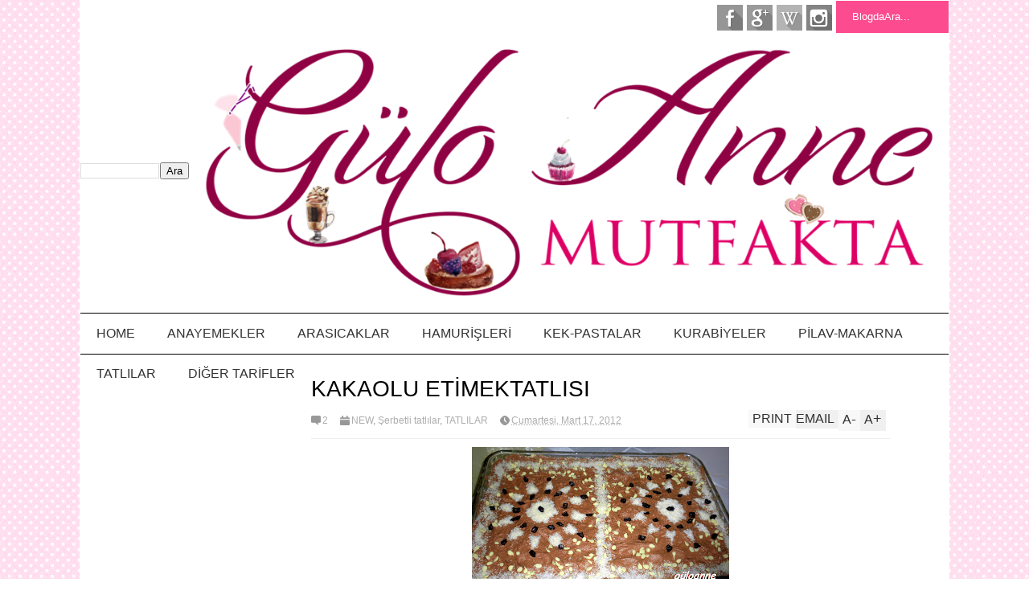

--- FILE ---
content_type: text/html; charset=UTF-8
request_url: https://www.guloannemutfakta.com/2012/03/kakaolu-etimektatlisi.html
body_size: 49932
content:
<!DOCTYPE html>
<html class='v2' dir='ltr' xmlns='http://www.w3.org/1999/xhtml' xmlns:b='http://www.google.com/2005/gml/b' xmlns:data='http://www.google.com/2005/gml/data' xmlns:expr='http://www.google.com/2005/gml/expr'>
<head>
<link href='https://www.blogger.com/static/v1/widgets/335934321-css_bundle_v2.css' rel='stylesheet' type='text/css'/>
<meta content='width=device-width,initial-scale=1.0,minimum-scale=1.0,maximum-scale=1.0' name='viewport'/>
<script type='text/javascript'>//<![CDATA[
var curl = window.location.href;if (curl.indexOf('m=1') != -1) {curl = curl.replace('m=1', 'm=0');window.location.href = curl;}
//]]></script>
<meta content='text/html; charset=UTF-8' http-equiv='Content-Type'/>
<meta content='blogger' name='generator'/>
<link href='https://www.guloannemutfakta.com/favicon.ico' rel='icon' type='image/x-icon'/>
<link href='https://www.guloannemutfakta.com/2012/03/kakaolu-etimektatlisi.html' rel='canonical'/>
<link rel="alternate" type="application/atom+xml" title="GÜLO ANNE MUTFAKTA - Atom" href="https://www.guloannemutfakta.com/feeds/posts/default" />
<link rel="alternate" type="application/rss+xml" title="GÜLO ANNE MUTFAKTA - RSS" href="https://www.guloannemutfakta.com/feeds/posts/default?alt=rss" />
<link rel="service.post" type="application/atom+xml" title="GÜLO ANNE MUTFAKTA - Atom" href="https://www.blogger.com/feeds/2465555106260074730/posts/default" />

<link rel="alternate" type="application/atom+xml" title="GÜLO ANNE MUTFAKTA - Atom" href="https://www.guloannemutfakta.com/feeds/2685727433896103033/comments/default" />
<!--Can't find substitution for tag [blog.ieCssRetrofitLinks]-->
<link href='https://blogger.googleusercontent.com/img/b/R29vZ2xl/AVvXsEgC_mWSjRPqy0C3pPVQkzNEAIjLTsBvZ72Gr1pVCZ6r_PZ7ez-AaeQ4WzQvz_bDLfuQl7yZqEiJh5CK2bEvaSsXAss19quubzsZfzT64FQ3hzW8S8_JsttyfVCc8qFtIUz3CuNKP67E5LIX/s320/Resim+1622.jpg' rel='image_src'/>
<meta content='https://www.guloannemutfakta.com/2012/03/kakaolu-etimektatlisi.html' property='og:url'/>
<meta content='KAKAOLU ETİMEKTATLISI' property='og:title'/>
<meta content='Yüreğimden gelen,mutfağımda pişen,sofralarımda yerini alan lezzetli yemeklerin paylaşım yeri.' property='og:description'/>
<meta content='https://blogger.googleusercontent.com/img/b/R29vZ2xl/AVvXsEgC_mWSjRPqy0C3pPVQkzNEAIjLTsBvZ72Gr1pVCZ6r_PZ7ez-AaeQ4WzQvz_bDLfuQl7yZqEiJh5CK2bEvaSsXAss19quubzsZfzT64FQ3hzW8S8_JsttyfVCc8qFtIUz3CuNKP67E5LIX/w1200-h630-p-k-no-nu/Resim+1622.jpg' property='og:image'/>
<title>
KAKAOLU ETİMEKTATLISI | GÜLO ANNE MUTFAKTA
</title>
<meta content='https://blogger.googleusercontent.com/img/b/R29vZ2xl/AVvXsEgC_mWSjRPqy0C3pPVQkzNEAIjLTsBvZ72Gr1pVCZ6r_PZ7ez-AaeQ4WzQvz_bDLfuQl7yZqEiJh5CK2bEvaSsXAss19quubzsZfzT64FQ3hzW8S8_JsttyfVCc8qFtIUz3CuNKP67E5LIX/s72-c/Resim+1622.jpg' property='og:image'/>
<style id='page-skin-1' type='text/css'><!--
/*
-----------------------------------------------------------------
-----------------------------------------------
,                    ," e`--o  Name:     simple
((                   (  | __,'  Designer: gultasarimm
\\~----------------' \_;/      URL:http://gultasarim.com
(                      /
/) ._______________.  )
(( (               (( (
``-'               ``-'
----------------------------------------------------------------- */
/* Variable definitions
====================
<Variable name="maincolor" description="Main Color" type="color" default="#D12F2F"
/>
<Group description="Body Object" selector="body">
<Variable name="body.font" description="Body Font" type="font"
default="normal normal 16px Arial, Tahoma, Helvetica, FreeSans, sans-serif"/>
<Variable name="body.background.color" description="Body Background Color" type="color" default="#e5e5e5"/>
<Variable name="body.background" description="Body Background" type="background"
color="#ffffff" default="$(color) none repeat scroll top left"/>
</Group>
<Variable name="emfont" description="Emphasis Font" type="font"
default="normal normal 20px Oswald"/>
*/
body {font:normal normal 18px 'Trebuchet MS', Trebuchet, sans-serif;
background: #ffffff url(//2.bp.blogspot.com/-9cf66jZsiSk/VNoBzhaZTFI/AAAAAAAARpQ/FN8-wtUYxhA/s1600/capture-20140210-101518cx.png) repeat scroll top left}
/*Frameworks*/
* {position:relative; word-wrap: break-word;}
body {max-width: 100%; overflow-x: hidden!important}
img {max-width: 100%;height:auto;}
iframe {max-width: 100%;}
.thumbnail {z-index: 10}
.item-thumbnail img{max-width: 9999px}
a {color:#FC4B8F;text-decoration:none}
.key {color:#FC4B8F}
.hide{display:none;line-height:0}
.clear{clear:both;float:none}
.ib{display:inline-block;*display:inline;zoom:1}
.oh{overflow:hidden; position:relative}
.ti{text-indent:-999px;font-size:0;line-height:0}
.Attribution {display: none}
.widget-item-control{z-index: 1000}
.mainbg{background-color: #fff;}
.widget,.section {padding:0;margin:0}
.br4{-webkit-border-radius: 4px;-moz-border-radius: 4px;border-radius: 4px;}
.ease {-webkit-transition: all 200ms ease-in-out;-moz-transition: all 200ms ease-in-out;-o-transition: all 200ms ease-in-out;transition: all 200ms ease-in-out;}
.ease * {-webkit-transition: all 200ms ease-in-out;-moz-transition: all 200ms ease-in-out;-o-transition: all 200ms ease-in-out;transition: all 200ms ease-in-out;}
.maincolor {color:#FC4B8F}
.emfont {font:normal normal 14px 'Trebuchet MS', Trebuchet, sans-serif}
.section-label {display: none;}
.section.json .widget.Label {display:none}
.item-thumbnail  {overflow: hidden;display: block;}
.comment-form {max-width: 100%;}
.CSS_LIGHTBOX {z-index: 9999!important;}
.table {display: table;width:100%}
.tr {display: table-row;width:100%}
.td {display: table-cell;vertical-align: middle;}
/*DESIGN*/
.wrapper {
width: 1080px;
margin: auto;
background: white;
border:1px #fff solid;
}
/*TOP-HEADER*/
#top-header {
background: white;
height: 40px;
padding: 0 20px;
}
#page-social .PageList{
float: left;
}
#top-header .PageList {
font-size: 10px;
text-transform: uppercase;
}
#top-header h2 {
display: none;
}
#top-header .PageList li {
padding: 0;
margin: 0 1.5em 0 0;
height: 40px;
line-height: 40px;
}
#page-social .PageList li.selected a {
font-weight: normal;
color: #ccc;
}
#page-social .PageList li a:hover {
text-decoration:underline;
}
#top-header .search-box {
position: absolute;
right: 0;
}
#page-social .LinkList {
position: absolute;
right: 120px;
}
#search-this #search-text {
background: #FC4B8F;
border: none;
height: 40px;
line-height: 40px;
padding: 0 20px;
margin: 0;
display: block;
width: 100px;
color: white;
}
.social-icons .LinkList li a {
display: block;
background-image: url(https://blogger.googleusercontent.com/img/b/R29vZ2xl/AVvXsEgSFwg9EwMlVgvrNR5mA1q_hOTk7-1hNd-CPkvEPu2eFFTh_slmFvpa-zIHYqmjv7plRzLm7aDzMtPVI910Gf_7jz_j76Hyu4HMMsnZwa6Gg-4cRbXoHft20ajAF4wqz1n3RUzCcdHx82Nc/s1600/color-grey-social-32.png);
background-repeat: no-repeat;
text-indent: -9999px;
font-size: 0;
line-height: 0;
height: 32px;
width: 32px;
margin: 0 5px 0 0;
background-position:-141px -282px
}
.social-icons .LinkList li a:hover{background-position:-391px -282px}
.social-icons .LinkList li {
float: left;
display: block;
}
.social-icons .LinkList li a.facebook{background-position:-0px -0px}
.social-icons .LinkList li a.facebook:hover{background-position:-250px -0px}
.social-icons .LinkList li a.pinterest{background-position:-47px -0px}
.social-icons .LinkList li a.pinterest:hover{background-position:-297px -0px}
.social-icons .LinkList li a.twitter{background-position:-94px -0px}
.social-icons .LinkList li a.twitter:hover{background-position:-344px -0px}
.social-icons .LinkList li a.plus{background-position:-141px -0px}
.social-icons .LinkList li a.plus:hover{background-position:-391px -0px}
.social-icons .LinkList li a.rss{background-position:-188px -0px}
.social-icons .LinkList li a.rss:hover{background-position:-438px -0px}
.social-icons .LinkList li a.vimeo{background-position:-0px -47px}
.social-icons .LinkList li a.vimeo:hover{background-position:-250px -47px}
.social-icons .LinkList li a.dribbble{background-position:-94px -47px}
.social-icons .LinkList li a.dribbble:hover{background-position:-344px -47px}
.social-icons .LinkList li a.tumblr{background-position:-141px -47px}
.social-icons .LinkList li a.tumblr:hover{background-position:-391px -47px}
.social-icons .LinkList li a.dropbox{background-position:-47px -94px}
.social-icons .LinkList li a.dropbox:hover{background-position:-297px -94px}
.social-icons .LinkList li a.flickr{background-position:-47px -141px}
.social-icons .LinkList li a.flickr:hover{background-position:-297px -141px}
.social-icons .LinkList li a.linkedin{background-position:-141px -141px}
.social-icons .LinkList li a.linkedin:hover{background-position:-391px -141px}
.social-icons .LinkList li a.blogspot{background-position:-188px -141px}
.social-icons .LinkList li a.blogspot:hover{background-position:-438px -141px}
.social-icons .LinkList li a.instagram{background-position:-0px -188px}
.social-icons .LinkList li a.instagram:hover{background-position:-250px -188px}
.social-icons .LinkList li a.yahoo{background-position:-47px -188px}
.social-icons .LinkList li a.yahoo:hover{background-position:-297px -188px}
.social-icons .LinkList li a.youtube{background-position:-94px -188px}
.social-icons .LinkList li a.youtube:hover{background-position:-344px -188px}
.social-icons .LinkList li a.digg{background-position:-188px -188px}
.social-icons .LinkList li a.digg:hover{background-position:-438px -188px}
.social-icons .LinkList li a.skype{background-position:-0px -235px}
.social-icons .LinkList li a.skype:hover{background-position:-250px -235px}
.social-icons .LinkList li a.wordpress{background-position:-94px -235px}
.social-icons .LinkList li a.wordpress:hover{background-position:-344px -235px}
.social-icons .LinkList li a.amazon{background-position:-47px -282px}
.social-icons .LinkList li a.amazon:hover{background-position:-297px -282px}
/*LOGO and TOP ADS*/
#brand .widget {
z-index: 2;
overflow: hidden;
line-height: 0!important;
}
#brand .widget .widget-content {
float: right;
}
#brand .Header {
z-index: 1;
padding: 20px;
}
#brand .widget.Header .widget-content {
float: none;
}
#brand .Header .descriptionwrapper {
display: none;
}
#brand .Header .title {
font:normal normal 14px 'Trebuchet MS', Trebuchet, sans-serif;
font-size:32px;
font-weight: bold;
color: white;
text-transform: uppercase;
display: block!important;
margin: 0;
}
#brand .widget h2 {
display: none;
}
#brand .Header .title a {
color: white;
}
/*MAIN MENU & SUB MENU*/
#main-menu {
background: #fff;
border-top:1px #000 solid;
border-bottom:1px #000 solid;
margin-bottom:7px;
height: 50px;
font:normal normal 14px 'Trebuchet MS', Trebuchet, sans-serif;
font-size:16px;
z-index: 999;
}
#main-menu .widget {
display: none;
}
#sub-menu {
display: none;
}
#main-menu li {
display: block;
}
#main-menu .menu li {
float: left;
}
#main-menu ul {
padding: 0;
margin: 0;
}
#main-menu ul.sub {
position: absolute;
display: none;
}
#main-menu .menu > li > a,
#main-menu .menu > li > span {
color: #333;
height: 50px;
display: block;
line-height: 50px;
padding: 0 20px;
}
#main-menu .menu > li:hover > span {
background: #ddd;
}
#main-menu .menu > li:hover > a,
#main-menu .menu > li.has-sub:hover > span {
background: #FC4B8F;
color: white;
}
#main-menu ul.menu li:hover ul.sub {
display: block;
}
#main-menu .menu .sub li a {
display: block;
background: #333;
width: 200px;
padding: 10px 20px;
color: white;
font: normal normal 18px 'Trebuchet MS', Trebuchet, sans-serif;
font-size: 16px;
}
#main-menu .menu .sub li span {
display: block;
background: #666;
width: 200px;
padding: 10px 20px;
color: #999;
font: normal normal 18px 'Trebuchet MS', Trebuchet, sans-serif;
font-size: 16px;
}
#main-menu .menu .sub li a:hover {
background: #FC4B8F;
}
/*BREAK NEWS*/
#break-news .label-layout {
background: #FC4B8F;
height: 50px;
overflow: hidden;
}
#break-news .label-layout h2.title {
font-weight: normal;
text-transform: uppercase;
font-size: 20px;
line-height: 50px;
height: 50px;
display: block;
padding: 0 20px 0 0;
background: #FC4B8F;
position: absolute;
z-index: 2;
}
#break-news .label-layout h2.title a {
color: white;
padding: 0 40px 0 20px;
display: block;
background: url(https://blogger.googleusercontent.com/img/b/R29vZ2xl/AVvXsEjyyqveDMu3OKbjGVXAneA3xdzPRYDXBZ1haGo-KhmmTCEv27lSmCBhTHNJvFS-0jCcP4ZUt_ZcHluIEpiIIl3cUOcpgbXUfc1YbyB6ZL2lGrOH_M_Ulnvz90a6NtqmqYe6rB-GBnPgNml5/s1600/break-separate.png) no-repeat right center;
height: 50px;
line-height: 50px;
}
#break-news .label-layout .content .item {
float: left;
height: 50px;
width: auto;
}
#break-news .label-layout .content .item .thumbnail {
float: left;
}
#break-news .label-layout .content .item .item-thumbnail {
height: 30px;
width: 30px;
float: left;
margin: 10px 10px 0 0;
}
#break-news .label-layout .content {
z-index: 1;
}
#break-news .label-layout .content .item .meta {
display: none;
}
#break-news .label-layout .content .item .excerpt {
display: none;
}
#break-news .label-layout .content .item .title {
font-size: 12px;
font-weight: normal;
}
#break-news .label-layout .content .item .title a {
color: white;
display: block;
padding: 10px 20px 0 0;
}
#break-news .label-layout .content .item .title a:hover {
color: #FC4B8F;
}
#break-news ul { /* that's your list */
list-style-type: none;
margin: 0;
padding: 0;
}
#break-news ul li {
float: left; /* important: display inline gives incorrect results when you check for elem's width */
margin: 0;
padding: 0;
}
/*HOME FLEXIBLE LAYOUT*/
/*common layout*/
body.index div.home .widget.Blog {
display: none;
}
#home-layout {
display: none;
}
body.index div.home #home-layout {
display: block;
}
.static_page #side,
.error_page #side {
display: none;
}
.static_page #main,
.error_page #main {
width: 100%;
float: none;
}
#main {
float: left;
width: 720px;
margin: 0 20px 0 0;
min-height: 10px;
}
#primary {
padding: 20px;
}
#home-layout .label-layout {
margin: 0 0 20px 0;
}
#home-layout .label-layout .excerpt {
line-height: 1.5em;
}
#home-layout .label-layout h2.title {
font:normal normal 14px 'Trebuchet MS', Trebuchet, sans-serif;
font-weight: normal;
font-size: 18px;
text-transform: uppercase;
}
#home-layout .label-layout h2.title a {
background: #FC4B8F;
color: white;
padding: 0 10px;
}
#side {
float: left;
width: 300px;
}
#home-layout .label-layout h3.title {
font:normal normal 14px 'Trebuchet MS', Trebuchet, sans-serif;
font-size: 20px;
font-weight: normal;
line-height: 1.2em;
}
#home-layout .label-layout h3.title a:hover {
filter: alpha(opacity=60);
opacity: 0.6;
}
#home-layout .label-layout .meta a,
.feed-data .meta a,
.related-post .meta a,
.post-wrapper .meta .comment,
.post-wrapper .meta .tags,
.post-wrapper .meta .date {
display: inline-block;
background-image: url(https://blogger.googleusercontent.com/img/b/R29vZ2xl/AVvXsEglCu3k-RWJbpR8Z49g8UP7E598Zl2yU2XlXGbV6ScG5jy_ZEIBnn86QXrg880lKbptJvEhGAYVKwBxJ_R4TeNvfZxUD-7NZU-aRaiK_6Qaqrq5WtG6b-qHCL0VC76Ond1bIKP9zAgWoptv/s1600/meta-icons.png);
height: 12px;
font-size: 12px;
line-height:12px;
color: black;
vertical-align: middle;
background-repeat: no-repeat;
padding: 0 0 0 14px;
margin: 0 10px 0 0;
filter: alpha(opacity=40);
opacity: 0.4;
overflow: hidden;
}
.post-wrapper .meta *:hover {
filter: alpha(opacity=100);
opacity: 1;
}
.post-wrapper .post-archive-body .meta > div.post-info {
margin: 5px 0 10px 0;
}
.post-wrapper .meta .post-info {
max-width: 70%;
z-index: 9;
}
.post-wrapper .meta .post-info * {
z-index: 9;
}
#home-layout .label-layout .meta a:hover,
.feed-data .meta a:hover,
.post-wrapper .meta > div:hover,
.related-post .meta a:hover{
color: #FC4B8F;
filter: alpha(opacity=100);
opacity: 1;
}
#home-layout .label-layout .meta a.date,
.feed-data .meta a.date,
.post-wrapper .meta div.date,
.related-post .meta a.date {
background-position: 0 -40px;
}
.post-wrapper .meta div.tags {
background-position: 0 -20px;
}
#home-layout .label-layout.hot,
#home-layout .label-layout.three,
#home-layout .label-layout.combine,
#home-layout .label-layout.slider,
#home-layout .label-layout.dark {
clear: both;
}
#home-layout .label-layout .item .thumbnail,
#home-layout .label-layout .item .item-thumbnail {
background: #333;
}
/*HOT layout*/
#home-layout .label-layout.hot .item-first {
background: #F9F7F7;
width: 420px;
float:left;
}
#home-layout .label-layout.hot .item-first .thumbnail,
#home-layout .label-layout.hot .item-first .item-thumbnail {
width: 420px;
height: 250px;
overflow: hidden;
}
#home-layout .label-layout.hot .item-first h3.title {
margin: 20px;
}
#home-layout .label-layout.hot .item-first h3.title a {
color: black;
font-size: 30px;
line-height: 1.3em;
}
#home-layout .label-layout.hot .item-first .meta-2 {
height:0;
border-top: 1px solid white;
margin: 0 20px;
filter: alpha(opacity=40);
opacity: 0.4;
}
#home-layout .label-layout.hot .item-first .meta-2 *,
#home-layout .label-layout.hot .item-first .meta-1 {display:none}
#home-layout .label-layout.hot .item-first .excerpt {
padding: 0 20px;
font-size: 14px;
color: black;
filter: alpha(opacity=80);
opacity: 0.8;
min-height: 130px;
}
#home-layout .label-layout.hot .item-first .meta.meta-3 {
background: #FFEEF5;
padding: 10px 20px 10px 20px;
}
#home-layout .label-layout.hot .item-other {
float: right;
width: 280px;
border-top: 1px solid #eee;
padding-top: 20px;
}
#home-layout .label-layout.hot .item-other .thumbnail, #home-layout .label-layout.hot .item-other .item-thumbnail {
width: 280px;
height: 160px;
overflow: hidden;
}
#home-layout .label-layout.hot .item-other h3.title {
margin: 10px 0 10px 0;
}
#home-layout .label-layout.hot .item-other h3.title a{
color: black;
font-size: 20px;
}
#home-layout .label-layout.hot .item-other .meta-1,
#home-layout .label-layout.hot .item-other .meta-3,
#home-layout .label-layout.hot .item-other .excerpt {
display:none;
}
#home-layout .label-layout.hot .item-other .meta-2 {
margin: 0 0 10px 0;
}
#home-layout .label-layout.hot .item-1 {
padding-top: 0;
border-top: none;
}
/*THREE columns layout*/
#home-layout .label-layout.three .item {
float: left;
width: 230px;
margin-left: 15px;
margin-bottom: 15px;
}
#home-layout .label-layout.three .item-0,
#home-layout .label-layout.three .item-3,
#home-layout .label-layout.three .item-6 {
clear: left;
margin-left: 0;
}
#home-layout .label-layout.three .item .thumbnail {
width: 230px;
height: 125px;
overflow: hidden;
}
#home-layout .label-layout.three .item .item-thumbnail {
width: 230px;
height: 125px;
}
#home-layout .label-layout.three .meta-1 {
margin: 10px 0 10px 0;
}
#home-layout .label-layout.three .meta-2,
#home-layout .label-layout.three .meta-3 {
display:none;
}
#home-layout .label-layout.three .excerpt {
font-size: 12px;
color: #666;
}
/*DARK layout*/
#home-layout .label-layout.dark .item {
padding: 20px;
background: #F0F0F0;
margin: 0 0 1px 0;
}
#home-layout .label-layout.dark .thumbnail,
#home-layout .label-layout.dark .item-thumbnail {
width: 70px;
height: 70px;
overflow: hidden;
}
#home-layout .label-layout.dark .thumbnail {
float: left;
margin: 0 20px 0 0;
z-index: 2;
}
#home-layout .label-layout.dark .meta-1,
#home-layout .label-layout.dark .meta-3,
#home-layout .label-layout.dark .excerpt {
display: none;
}
#home-layout .label-layout.dark .meta-2 {
margin: 10px 0 0 0;
}
/*TWO columns layout*/
#home-layout .label-layout.two .item-first {
float: left;
width: 350px;
margin: 0 20px 0 0;
}
#home-layout .label-layout.two .meta-1,
#home-layout .label-layout.two .meta-3,
#home-layout .label-layout.two .excerpt {
display: none;
}
#home-layout .label-layout.two .meta-2 {
margin: 5px 0 5px 0;
}
#home-layout .label-layout.two .item-first h3.title {
margin: 15px 0 10px 0;
}
#home-layout .label-layout.two .item-first h3.title a {
font-size: 26px;
line-height: 1.3em;
}
#home-layout .label-layout.two .item-other h3.title a {
color: black;
}
#home-layout .label-layout.two .item-first .excerpt {
font-size: 14px;
display: block;
margin: 0;
}
#home-layout .label-layout.two .item-other {
float: left;
width: 350px;
margin: 10px 0 0 0;
padding: 15px 0 0 0;
border-top: 1px solid #eee;
}
#home-layout .label-layout.two .item-1 {
border: none;
margin: 0;
padding: 0
}
#home-layout .label-layout.two .item-first .thumbnail,
#home-layout .label-layout.two .item-first .item-thumbnail {
width: 350px;
height: 230px;
overflow: hidden;
}
#home-layout .label-layout.two .item-other .thumbnail,
#home-layout .label-layout.two .item-other .item-thumbnail {
width: 70px;
height: 70px;
overflow: hidden;
float: left;
margin: 0 20px 5px 0;
}
/*ONE columns layout*/
#home-layout .label-layout.oneleft {
float: left;
width: 350px;
}
#home-layout .label-layout.oneright {
float: right;
width: 350px;
}
#home-layout .label-layout.oneleft .item-first .thumbnail,
#home-layout .label-layout.oneleft .item-first .item-thumbnail,
#home-layout .label-layout.oneright .item-first .thumbnail,
#home-layout .label-layout.oneright .item-first .item-thumbnail {
width: 350px;
height: 230px;
overflow: hidden;
margin: 0 0 10px 0;
}
#home-layout .label-layout.oneleft .meta-1,
#home-layout .label-layout.oneright .meta-1,
#home-layout .label-layout.oneleft .meta-3,
#home-layout .label-layout.oneright .meta-3 {
display: none;
}
#home-layout .label-layout.oneleft .item-first h3.title,
#home-layout .label-layout.oneright .item-first h3.title {
font-size: 26px;
margin: 10px 0 10px 0;
}
#home-layout .label-layout.oneleft .item-first .excerpt,
#home-layout .label-layout.oneright .item-first .excerpt {
font-size: 14px;
margin: 0 0 15px 0;
}
#home-layout .label-layout.oneleft .meta,
#home-layout .label-layout.oneright .meta {
margin: 5px 0 10px 0;
}
#home-layout .label-layout.oneleft .item-other,
#home-layout .label-layout.oneright .item-other {
padding: 15px 0 0 0;
border-top: 1px solid #eee;
margin: 0 0 15px 0;
}
#home-layout .label-layout.oneleft .item-other .thumbnail,
#home-layout .label-layout.oneleft .item-other .item-thumbnail,
#home-layout .label-layout.oneright .item-other .thumbnail,
#home-layout .label-layout.oneright .item-other .item-thumbnail {
width: 70px;
height: 70px;
overflow: hidden;
}
#home-layout .label-layout.oneleft .item-other .thumbnail,
#home-layout .label-layout.oneright .item-other .thumbnail {
float: left;
margin: 0 15px 0 0;
}
#home-layout .label-layout.oneleft .item-other .excerpt,
#home-layout .label-layout.oneright .item-other .excerpt {
display: none;
}
#home-layout .label-layout.oneleft .item-other h3.title,
#home-layout .label-layout.oneright .item-other h3.title {
margin: 0 0 5px 0;
}
#home-layout .label-layout.oneleft .item-other h3.title a,
#home-layout .label-layout.oneright .item-other h3.title a {
color:black;
}
/*SLIDER layout*/
#home-layout .label-layout.slider .banner { position: relative; overflow: hidden; }
#home-layout .label-layout.slider .banner li { list-style: none; }
#home-layout .label-layout.slider .banner ul li { float: left; }
#home-layout .label-layout.slider .thumbnail,
#home-layout .label-layout.slider .item-thumbnail {
width: 720px;
height: 300px;
overflow: hidden;
z-index: 0;
}
#home-layout .label-layout.slider .meta,
#home-layout .label-layout.slider .excerpt {
display: none;
}
#home-layout .label-layout.slider .banner ul {
margin: 0;
padding: 0;
}
#home-layout .label-layout.slider h3.title {
position:absolute;
top: 35%;
left: 0;
text-align: center;
font-size: 30px;
width: 90%;
margin: 0 5%;
background-color: transparent;
padding: 10px 0 15px 0;
}
#home-layout .label-layout.slider h3.title a{
color: white;
text-shadow: 3px 3px 3px #000;
}
#home-layout .label-layout.slider h3.title a:hover{
color: #FC4B8F;
filter: alpha(opacity=100);
opacity: 1;
}
#home-layout .label-layout.slider ol.dots {
position: absolute;
left: 0;
bottom: 10px;
width: 100%;
padding: 0;
margin: 0;
text-align: center;
}
#home-layout .label-layout.slider .dots li {
cursor: pointer;
background: white;
display: inline-block;
margin: 0 5px;
padding: 0 5px;
border: 1px solid #000;
filter: alpha(opacity=60);
opacity: 0.6;
font-size: 11px;
font-weight: bold;
}
#home-layout .label-layout.slider .dots li.active {
filter: alpha(opacity=100);
opacity: 1;
background: #FC4B8F;
color: white;
border-color: white;
}
#home-layout .label-layout.slider .dots li:hover {
filter: alpha(opacity=100);
opacity: 1;
}
/*COMBINE layout*/
#home-layout .label-layout.combine .item.item-3,
#home-layout .label-layout.combine .item.item-5,
#home-layout .label-layout.combine .item.item-7,
#home-layout .label-layout.combine .item.item-9,
#home-layout .label-layout.combine .item.item-11{
clear: left;
}
#home-layout .label-layout.combine .item .meta-1 {
display: none;
}
#home-layout .label-layout.combine .item .meta-3 {
clear: both;
line-height: 0;
}
#home-layout .label-layout.combine .item .meta-3 * {
display: none;
}
#home-layout .label-layout.combine .item.item-first .thumbnail,
#home-layout .label-layout.combine .item.item-first .item-thumbnail {
width: 350px;
height: 250px;
overflow: hidden;
}
#home-layout .label-layout.combine .item.item-first .thumbnail {
float: left;
margin: 0 20px 0 0;
}
#home-layout .label-layout.combine .item.item-first .meta-2 {
float: left;
width: 350px;
margin: 10px 0 10px 0;
}
#home-layout .label-layout.combine .item.item-first .excerpt {
float: left;
width: 350px;
margin: 0;
}
#home-layout .label-layout.combine .item.item-first h3.title {
font-size: 26px;
}
#home-layout .label-layout.combine .item.item-other .thumbnail,
#home-layout .label-layout.combine .item.item-other .item-thumbnail {
width: 70px;
height: 70px;
overflow: hidden;
}
#home-layout .label-layout.combine .item.item-other {
float: left;
width: 360px;
margin: 15px 0 0 0;
padding: 15px 0 0 0;
border-top: 1px solid #eee;
}
#home-layout .label-layout.combine .item.item-other .thumbnail {
float: left;
margin: 0 15px 0 0;
}
#home-layout .label-layout.combine .item.item-other h3.title {
float: left;
width: 265px;
}
#home-layout .label-layout.combine .item.item-other h3.title a{
color: black;
}
#home-layout .label-layout.combine .item.item-other .meta-2 {
margin: 10px 0;
float: left;
width: 265px;
}
#home-layout .label-layout.combine .item.item-other .excerpt {
display: none;
}
#home-layout .label-layout.combine .item.item-first{
clear: both;
margin: 0 0 5px 0;
}
/* SIDEBAR */
/*common for side*/
#side h2 {
font:normal normal 14px 'Trebuchet MS', Trebuchet, sans-serif;
text-transform: uppercase;
font-weight: normal;
font-size: 18px;
border-bottom: 2px solid #FC4B8F;
}
#side h2 span {
background: #f0f0f0;
margin: 0 3px 0 0;
padding: 0 10px;
}
#side h2 span.active {
background: #FC4B8F;
color: white;
}
#side .widget .widget-content {
clear:both;
padding: 10px 0;
margin: 0 0 20px 0;
}
#side .widget ul {
padding: 0;
margin: 0;
}
#side .widget li {
display:block;
}
#side #tabs {
overflow: hidden;
}
#side #tabs .widget {
height: 0px;
overflow: hidden;
}
#side #tabs .widget h2 {
display:none;
}
#side #tabs .widget.tab-active {
height: auto;
overflow: hidden;
}
#side #tabs h2 span {
cursor: pointer;
}
#side #tabs h2 span:hover {
background: #FC4B8F;
color: white;
}
#side #tabs h2 span.active:hover {
background: #333;
color: white;
}
/*feed data widgets*/
.feed-data .item {
margin: 15px 0 0 0;
padding: 10px 0 0 0;
border-top: 1px solid #eee;
clear: both;
}
.feed-data .item-0 {
margin: 0;
padding: 0;
border-top: none;
}
.feed-data .item .thumbnail,
.feed-data .item .item-thumbnail {
width: 70px;
overflow: hidden;
height: 70px;
}
.feed-data .item .thumbnail {
float: left;
margin: 3px 10px 0 0;
z-index: 2;
}
.feed-data .item .meta,
.feed-data .item .excerpt {
display: none;
}
.feed-data .item .meta-2 {
display: block;
margin: 5px 0;
}
.feed-data .item h3.title {
font:normal normal 14px 'Trebuchet MS', Trebuchet, sans-serif;
font-weight: normal;
font-size: 16px
}
.feed-data.recent-comments .item  .meta-2 {
height: 0.8em;
margin: 10px 0 7px 0;
}
.feed-data.recent-comments .item .excerpt {
display: block;
margin: 0;
}
/*COMMON WIDGET CSS*/
.PopularPosts .widget-content ul li {
font:normal normal 14px 'Trebuchet MS', Trebuchet, sans-serif;
font-size:16px;
border-top: 1px solid #eee;
}
.PopularPosts .widget-content ul li:first-child {
border: none;
}
.cloud-label-widget-content .label-size {
background: #FC4B8F;
margin: 0 5px 5px 0;
float: left;
padding: 5px;
font:normal normal 14px 'Trebuchet MS', Trebuchet, sans-serif;
font-size: 16px;
filter: alpha(opacity=100);
opacity: 1;
}
.cloud-label-widget-content .label-size .label-count {
display: inline;
color: #FFF;
filter: alpha(opacity=60);
opacity: 0.8;
font-weight: normal;
font-size: 12px;
}
.cloud-label-widget-content .label-size a {
color: white;
}
/*FOOTER*/
#footer-ads {
width: 728px;
text-align: center;
margin: 30px auto;
}
#footer-ads .widget h2 {
display: none;
}
#footer-widgets {
background: #fff;
border:1px #000 solid;
padding: 40px 0;
}
#footer-widgets .widget {
display: inline-block;
vertical-align: top;
width: 20%;
margin: 0 0 0 4%;
}
#footer-widgets .widget h2 {
font:normal normal 14px 'Trebuchet MS', Trebuchet, sans-serif;
font-size: 16px;
text-transform: uppercase;
font-weight: normal;
margin: 0 0 10px 0;
}
#footer-widgets .widget a:hover {
text-decoration: underline;
}
#footer-widgets .widget ul {
padding: 0;
}
#footer-widgets .widget li {
margin: 10px 0 0 0;
padding: 10px 0 0 15px;
border-top: 1px solid #eee;
display: block;
background: url(https://blogger.googleusercontent.com/img/b/R29vZ2xl/AVvXsEjUe7VOhDJpv0Y44cJ1Kkm6Wq9w7WD8gNAxe9sNh0OHgoDywKVQootOHVDq6C6JyxU5MSquhKRnhsP9dX4rcwYGmHSXF7JJJA79XY2Xw3F6BlO5SHfDaleOgfsONS3enDg2iZjvxhyphenhyphenmbbOM/s1600/li-arrow.png) no-repeat 0 13px;
}
#footer-widgets .widget li span {
background: #ddd;
color: white;
font-size: 10px;
font-weight: bold;
padding: 0px 3px;
}
#footer-widgets .contact-form-widget form span {
color: red;
}
#footer-widgets .contact-form-widget {
color: #999;
font-size: 12px;
}
#footer-widgets .contact-form-widget form input.contact-form-button-submit {
background: #FC4B8F;
border: none;
-webkit-border-radius: 0;
-moz-border-radius: 0;
border-radius: 0;
-moz-box-shadow: none;
-webkit-box-shadow: none;
box-shadow: none;
width: 100%;
height: 2em;
font:normal normal 14px 'Trebuchet MS', Trebuchet, sans-serif;
text-transform: uppercase;
font-weight: normal;
font-size: 16px;
cursor: pointer;
}
#footer-widgets .contact-form-widget form input.contact-form-button-submit:hover {
filter: alpha(opacity=60);
opacity: 0.6;
}
#copyright {
background: #000;
padding: 30px 0;
font-size: 12px;
color: #ccc;
text-align: center;
}
#copyright a {
color: white;
}
#copyright a:hover {
color: #FC4B8F;
}
/*POST ENTRY*/
.post-archive-body .thumbnail,
.post-archive-body .item-thumbnail {
width: 300px;
height: 200px;
overflow: hidden;
}
.post-archive-body .thumbnail {
float: left;
margin: 5px 20px 20px 0;
z-index: 99;
}
.post-archive-body {
margin: 0 0 20px 0;
}
.post-archive-body h2.post-title {
font:normal normal 14px 'Trebuchet MS', Trebuchet, sans-serif;
font-size:20px;
font-weight: normal;
margin-bottom: 0;
}
.post-wrapper .meta > div {
margin: 10px 5px 5px 0;
}
.post-wrapper .meta > div a {
color: #333
}
.post-wrapper .meta .comment,
.post-wrapper .meta .date {
z-index: 9
}
.post-body-snippet {
margin: 0;
}
.post-title.single-title {
font:normal normal 14px 'Trebuchet MS', Trebuchet, sans-serif;
font-size:28px;
font-weight: normal;
}
.post-single-body {
line-height: 1.5em;
border-top: 1px solid #eee;
margin: 10px 0 0 0;
padding: 10px 0 0 0;
}
td.tr-caption {
font-style: italic;
color: #999;
}
.post-body blockquote {
margin: 15px 20px 20px 0;
padding: 15px;
background: #f0f0f0;
font-style: italic;
font:normal normal 14px 'Trebuchet MS', Trebuchet, sans-serif;
border-top: 6px solid #FC4B8F;
line-height: 2;
font-size: 14px;
color: #000;
}
.post-wrapper .meta div.tags a:hover {
color: #FC4B8F;
}
.post-wrapper .post-author {
text-align: right;
margin: 0.5em 0;
font-size: 13px;
font-style: italic;
color: #ccc;
}
.post-wrapper .post-author a {
font-weight: bold;
}
.post-body h2,
.post-body h3,
.post-body h4 {
font:normal normal 14px 'Trebuchet MS', Trebuchet, sans-serif;
text-transform: none;
margin: 1em 0 0.5em 0;
}
.Blog h4 {
font:normal normal 14px 'Trebuchet MS', Trebuchet, sans-serif;
font-weight: normal;
text-transform: uppercase;
font-size: 20px;
}
post-body h2 {
font-size: 26px;
}
.post-body h3 {
font-size: 18px;
}
.post-body h4 {
font-size: 16px;
text-align: left!important;
text-transform: none;
}
.share-post .title {
float: left;
padding: 0 10px 0 0;
}
.share-post .addthis_toolbox {
padding: 4px 0 0 0;
}
.share-post .addthis_toolbox .addthis_button_tweet {
width: 85px;
}
.share-post .addthis_toolbox .addthis_button_facebook_like {
width: 80px;
}
.share-post .addthis_toolbox .addthis_button_google_plusone {
width: 65px;
}
.share-post {
padding: 10px 0;
border: 1px solid #eee;
border-left: none;
border-right: none;
margin: 20px 0;
z-index: 999;
}
.post-wrapper .meta > div.post-apps * {
line-height: 12px;
}
.post-wrapper .meta > div.post-apps {
position: absolute;
right: 0;
width: 100%;
z-index: 1;
top: 0px;
background: none;
font-size: 16px;
filter: alpha(opacity=100);
opacity: 1;
}
.post-apps a {
color: black;
font:normal normal 14px 'Trebuchet MS', Trebuchet, sans-serif;
font-size:16px;
text-transform: uppercase;
}
.post-apps a.zoom-text {
float: right;
}
.post-apps .addthis_toolbox {
float: right;
}
.post-apps a.addthis_button_print span {
margin: -1px 6px 0 0;
}
.post-apps a.addthis_button_email span {
margin: -2px 5px 0 10px;
}
.post-apps a.addthis_button_print {
background: #f8f8f8;
padding: 5px;
margin: -10px 0 0 0;
}
.post-apps a.addthis_button_email {
background: #f0f0f0;
padding: 5px 5px 6px 0;
margin: -10px 0 0 0;
}
.zoom-out-text {
background: #f8f8f8;
padding: 5px 5px 8px 5px;
margin: -10px 0 0 0;
}
.zoom-in-text {
background: #f0f0f0;
padding: 5px 5px 8px 5px;
margin: -10px 0 0 0;
}
.zoom-text span {
font: normal normal 18px 'Trebuchet MS', Trebuchet, sans-serif;
}
/*RELATED POSTS*/
.related-post h3.title {
font:normal normal 14px 'Trebuchet MS', Trebuchet, sans-serif;
font-size:19px;
font-weight: normal;
}
.related-post h3.title a {
color: black;
}
.related-post h3.title a:hover {
color: #FC4B8F;
}
.related-post .item {
float: left;
width: 230px;
margin-left: 15px;
margin-top: 10px;
}
.related-post .item-0,
.related-post .item-3 {
margin-left: 0;
}
.related-post .item .item-thumbnail,
.related-post .item .thumbnail {
width: 230px;
height: 125px;
overflow: hidden;
}
.related-post .meta-1 {
margin: 10px 0 0 0;
}
.related-post .meta-2,
.related-post .meta-3 {
display:none;
}
.related-post .excerpt {
display:none;
}
/*PAGINATION*/
.static-pagination .home-link:hover {
text-decoration: underline;
}
.static-pagination {
font:normal normal 14px 'Trebuchet MS', Trebuchet, sans-serif;
font-size:16px;
text-align: center;
}
.paginations {
float: left;
width: 100%;
margin: 20px 0;
padding: 20px 0;
border: 1px solid #eee;
border-left: none;
border-right: none;
}
.paginations .item span {
font-size: 10px;
color: #ccc;
text-transform: uppercase;
display: block;
}
.paginations .item a {
font:normal normal 14px 'Trebuchet MS', Trebuchet, sans-serif;
display: block;
font-size: 16px;
}
.paginations .item {
float: right;
text-align: right;
}
.paginations .item:first-child {
float: left;
text-align: left;
}
.paginations .item a:hover {
text-decoration: underline;
}
.index .paginations > span {
background: #f8f8f8;
display: inline-block;
padding: 0 10px;
font:normal normal 14px 'Trebuchet MS', Trebuchet, sans-serif;
font-size:16px;
border: 1px solid #EEE;
margin: 0 5px 0 0;
}
.index .paginations > a {
display: inline-block;
border: 1px solid #EEE;
padding: 0 10px;
margin: 0 5px 0;
font:normal normal 14px 'Trebuchet MS', Trebuchet, sans-serif;
font-size:16px;
}
.index .paginations > a:hover {
background: #FC4B8F;
color: white;
}
.index .paginations {
border: none;
padding: 0;
margin: 0;
}
/*COMMENTS*/
.comments .comment-block {
background: #FFF;  border-radius: 1px;  -moz-border-radius: 1px;  -webkit-border-radius: 1px;  box-shadow: 0 1px 3px 0 #B5B5B5;  -moz-box-shadow: 0 1px 3px 0 #b5b5b5;  -webkit-box-shadow: 0 1px 3px 0 #B5B5B5;  position: relative;  padding: 10px 10px 15px 10px;
margin-left: 25px;
}
.comments .thread-toggle {
display: none;
}
.comments .avatar-image-container {
overflow: hidden;  width: 45px;  height: 45px;
margin: 15px 10px 10px 0;  background: #FFF;  padding: 2px;  -moz-border-radius: 1px;  -webkit-border-radius: 1px;  box-shadow: 0 0 3px #B5B5B5;  -moz-box-shadow: 0 0 3px #b5b5b5;  -webkit-box-shadow: 0 0 3px #B5B5B5;
float: left;
z-index: 9;
position: relative;
max-width: 100px;
max-height: 100px;
}
.comments .avatar-image-container img {
max-width: 100%;
width: 100%;
}
.comments .comments-content .user {
font-weight: normal;
font-style: italic;
display: block;
margin: 12px 0 0 0;
}
.comments .comments-content .datetime {
display: block;
font-size: 11px;
}
.comments .comments-content .icon.blog-author {
display: none;
}
.comment-actions.secondary-text a {
background: #DDD;
padding: 3px 10px;
}
.comment-actions.secondary-text {
position: absolute;
bottom: 0;
right: 0;
text-shadow: 0 1px 1px #FFF;
font-size: 11px;
}
.comment-actions.secondary-text a:hover {
background: #333;
text-shadow: 0 1px 1px #000;
}
.comment-actions a:hover {
color: white;
}
.comments .continue a {
padding: 0;
}
.comments .comments-content .inline-thread {
padding: 0;
}
.comments .comments-content .comment-replies {
margin-left: 50px;
}
ol.thread-chrome.thread-expanded .continue {
display: block;
text-align: right;
font:normal normal 14px 'Trebuchet MS', Trebuchet, sans-serif;
font-weight: normal;
text-transform: uppercase;
font-size: 18px;
}
.separator a[style="margin-left: 1em; margin-right: 1em;"] {margin-left: auto!important;margin-right: auto!important;}
/*--emoticons*/
#emo-but {
display: inline-block;
}
#emo-but a {
padding: 4px 4px 0px;
line-height: 0;
background: #fbfbfb;
}
#emo-but a:hover {
background: #f8f8f8;
}
#emo-box .item {
float: left;
text-align: center;
padding: 10px 0;
width: 85px;
font-size: 12px;
height: 30px;
line-height: 1;
}
#emo-box {
background: #fbfbfb;
margin: -2px 0 0 0;
display: none;
}
/*comment switcher*/
#comment-post-message a {
margin: 4px 0 0 0.5em;
padding: 4px;
background: #f8f8f8;
font: normal normal 18px 'Trebuchet MS', Trebuchet, sans-serif;
font-size: 10px;
display: inline-block;
vertical-align: top;
}
#comment-post-message a.default {
color: #FC4B8F;
}
#comment-post-message a.facebook{
color: #6d84b4;
}
#comment-post-message a:hover {
text-decoration: underline;
}
#comment-post-message a.active {
color: #ccc;
cursor: text;
text-decoration: none;
}
.comment-box {
display : none
}
.comment-content iframe {
display: block;
width: 100%;
height: 300px;
max-height: 100%;
border: none;
clear: both;
}
.blog-comment-message {
padding: 10px;
background: #fbfbfb;
border: 1px solid #eee;
margin: 10px 0;
}
/*404*/
.desc-404 {
text-align: center;
font-size: 30px;
margin: 30px 0 0 0;
}
.img-404 {
font:normal normal 14px 'Trebuchet MS', Trebuchet, sans-serif;
color: #ccc;
font-size: 150px;
text-align: center;
}
.error_page .paginations {
font:normal normal 14px 'Trebuchet MS', Trebuchet, sans-serif;
text-align: center;
font-size: 30px;
text-transform: uppercase;
border: none;
}
/*JUMP TOP*/
a.scrollup {
z-index:2;
background: #444 url(https://blogger.googleusercontent.com/img/b/R29vZ2xl/AVvXsEg-pyRWf2oBMWGXkyuxg3vjL9ayXy0KnpjdYjqjSrLhp9nI6JR9kLPRuA3tbZ2LoFSlA8LbUCL4KEalAeHgsgHULiw3vw-IYpgnYuXBDcthRtEbcBqSa2FM1Kc4xX36uNlnknijX-_cYKWM/s1600/jump-top-arrow.png) no-repeat center center;
width:40px;
height:40px;
text-indent:-99999px;
border-radius:2px;
-moz-border-radius:2px;
-webkit-border-radius:2px;
position:fixed;
bottom:-100px;
right:10px;
cursor:pointer;
-webkit-transition:all .3s ease-in-out;
-moz-transition:all .3s ease-in-out;
-o-transition:all .3s ease-in-out;
-ms-transition:all .3s ease-in-out;
transition:all .3s ease-in-out;
overflow:auto;
opacity:.7;
}
a.scrollup:hover{
filter: alpha(opacity=100);
opacity: 1;
}
/*SCROLL BAR*/
::-webkit-scrollbar {
width:8px;
height:8px;
}
::-webkit-scrollbar-track {
background:#FFF;
-webkit-box-shadow:inset 1px 1px 2px #E0E0E0;
border:1px solid #D8D8D8;
}
::-webkit-scrollbar-thumb {
background:#FC4B8F;
-webkit-box-shadow:inset 1px 1px 2px rgba(155,155,155,0.4);
}
::-webkit-scrollbar-thumb:hover {
-webkit-box-shadow:inset 1px 1px 10px rgba(0,0,0,0.3);
}
::-webkit-scrollbar-thumb:active {
background:#888;
-webkit-box-shadow:inset 1px 1px 2px rgba(0,0,0,0.3);
}
/* RESPONSIVE */
/* ############### */
.selectnav {display:none;}
@media screen and (max-width: 1079px) {
#res-menu-1, #res-menu-2 {display: none;}
.selectnav {display:block;}
.wrapper {width: 760px}
#selectnav1 {
width: 300px;
height: 30px;
margin: 4px 0 0 0;
border: 1px solid #EEE;
font-size: 10px;
padding: 5px;
}
#selectnav2 {
font:normal normal 14px 'Trebuchet MS', Trebuchet, sans-serif;
font-size: 20px!important;
color: #FC4B8F;
background: transparent;
border: none;
font-size: 10px;
padding: 5px 5px;
width: 100%;
height: 50px;
}
#brand {
height: auto;
}
#brand .widget {
position: static;
margin: auto;
clear: both;
float: none;
text-align: center;
max-width: 728px;
display: block;
}
#main {
width: 100%;
clear: both;
float: none;
}
#side {
width: 100%;
float: none;
clear: both;
margin: 40px 0 0 0;
}
#side #side-bot .widget {
width: 300px;
float: left;
margin: 0 60px 0 0;
}
#footer-widgets .widget {
display: inline-block;
vertical-align: top;
width: 40%;
margin: 0 5% 20px;
}
#brand .widget a img {
display: block;
margin: auto;
}
}
@media screen and (max-width: 759px) {
.adsbygoogle, .adsbygoogle *, .adsbygoogle iframe {
overflow: hidden!important;
max-width: 100%!important;
position: static!important;
}
.scrollup {display: none!important;}
.wrapper {width: 390px;}
#top-header {
height: auto;
}
#selectnav1 {
clear: both;
width: 100%!important;
float: none;
margin: 0 0 10px 0!important;
padding: 0;
}
#page-social .LinkList,
#top-header .PageList,
#top-header .search-box,
#search-this #search-text {
position: static;
float: none;
clear: both;
width: 100%;
margin: auto;
padding: 0;
}
#top-header .widget ul {
padding: 0;
}
#search-this #search-text {
margin: 10px 0 15px 0
}
.social-icons .LinkList {
text-align: center;
}
.social-icons .LinkList li,
.social-icons .LinkList a,
.social-icons .LinkList div,
.social-icons .LinkList ul {
display: inline-block;
}
#brand .widget, #footer-ads {
display: none;
}
#brand .widget.Header {
display: block;
}
#home-layout .label-layout .item,
#home-layout .label-layout .item-first .thumbnail,
#home-layout .label-layout.hot .item .thumbnail,
#home-layout .label-layout.hot .item .item-thumbnail {
width: 100%!important;
}
#home-layout .label-layout.hot .item .item-thumbnail img{
min-width: 100%;
min-height: 100%;
}
#home-layout .label-layout.hot .item-first {
margin: 0 0 20px 0
}
#home-layout .label-layout.three .item .thumbnail,
#home-layout .label-layout.three .item .item-thumbnail,
#home-layout .label-layout.three .item .item-thumbnail img {
width: 100%!important;
}
#home-layout .label-layout.three .item .item-thumbnail img {
min-height: 125px;
}
#home-layout .label-layout.three .item {
margin: 0 0 20px 0;
}
#home-layout .label-layout.dark .thumbnail {
width: 70px!important;
}
#home-layout .label-layout.dark .item {
width: auto!important;
}
#home-layout .label-layout.two .item-first {
margin: 0 0 15px 0;
padding: 0 0 15px 0;
border-bottom: 1px solid #eee
}
#side .widget, #side .section {
width: 100%!important;
}
.banner.has-dots {
width: 100%!important;
}
#footer-widgets {
padding: 30px 20px;
}
#footer-widgets .widget{
width: 100%!important;
margin: 10px 0;
}
#main {
max-width: 100%;
}
.post-apps {
position: static!important;
clear: both;
float: none;
text-align: left;
margin: 15px 0 0 0!important;
width: 100%!important;
padding: 0!important;
}
.post-apps a.zoom-text {
float: left;
}
.post-apps .addthis_toolbox {
float: left;
}
.facebook-comment * {
width: 100%!important;
display: block;
position: relative!important;
max-width: 100%!important;
}
.fb_iframe_widget {
width: 100%!important;
}
.fb_iframe_widget span {
width: 100%!important;
}
.related-post .item {
max-width: 100%;
margin-left: auto!important;
margin-right: auto!important;
float: none;
}
.Blog h4 {
display: block;
clear: both;
float: none!important;
position: static!important;
text-align: center;
}
#comment-post-message a {
display: block;
}
.paginations .item {
display: block;
clear: both;
text-align: center!important;
width: 100%!important;
float: none;
position: static!important;
margin: 0 0 10px 0;
}
#home-layout .label-layout.combine .item.item-other h3.title,
#home-layout .label-layout.combine .item.item-other .meta-2	{
float: none;
width: auto;
}
#side h2 {
font-size: 90%;
}
p, div {
max-width: 100%;
}
.post-wrapper .meta .post-info, .post-wrapper .meta .post-info div {
max-width: 100%!important;
float: none;
clear: both;
display: block!important;
}
.post-wrapper .meta .post-info > div {
margin-bottom: 5px;
}
}
@media screen and (max-width: 389px) {
#footer-widgets {
padding: 20px 10px;
}
.wrapper, .item, .widget, .section, #main, #side, .label-layout {
max-width: 100%;
margin-left: auto!important;
margin-right: auto!important;
}
}
/*PRINT*/
@media print {
#top-header,
#brand .widget,
#main-menu,
#break-news,
#side,
#footer-ads,
#footer,
.share-post,
.related-post,
.paginations,
.comments,
.facebook-comment,
.meta {
display:none!important;
}
#brand .widget.Header {
display: block!important;
}
#main {
float: none;
clear: both;
width: 100%;
}
.print-url {
display: block!important;
}
}
/*WIDGETS FOR ADMIN ONLY*/
#HTML99 {
display: none;
}
.facebook-comment.comment-box .fb_iframe_widget,
.facebook-comment.comment-box .fb_iframe_widget span,
.facebook-comment.comment-box .fb_iframe_widget iframe{
display: block!important;
width: 100%!important;
}
/*Post reactions*/
.reactions-label {
display: block;
background: #333;
color: white;
padding: 10px;
font-size: 12px;
margin: 13px 4px 0 0;
line-height: 1em;
}
.reactions-label-cell {
line-height: 0;
}
.reactions-iframe {
margin: 17px 0 0 0;
height: 1.5em;
}
/*Fix print and email buttons*/
.post-apps .addthis_toolbox {
width: 75%;
}
.post-apps .addthis_button_print {
float: right;
}
.post-apps .addthis_button_email {
float: right;
}
.paginations.item_pagination .item {
max-width: 50%;
}
/*Post Pagination*/
.bs-next {
display: none;
}
.bs-next.active {
display: block;
}
.bs-next-pn {
background: white;
padding: 4px;
margin: 0 5px 0 0;
font-size: 12px;
line-height: 1em;
display: block;
float: left;
}
.bs-next-pn-holder {
clear: both;
margin: 10px 0 0 0;
padding: 5px;
background: #f0f0f0;
}
.bs-next-pn:hover {
color: white;
background: #FC4B8F;
}
.bs-next-pn.active {
background: #ccc;
color: white;
}
/* google maps */
.bs-post-map iframe {
display: block;
width: 100%;
height: 400px;
border: none;
margin: 10px 0 0 0;
}
.contact-form-widget {
width: 500px;
max-width: 100%;
margin: 0 auto;
padding: 10px;
background: #FFD9EC;
color: #000;
border: 1px solid #FC4B8F;
box-shadow: 0 1px 4px rgba(0, 0, 0, 0.25);
border-radius: 10px;
}
.contact-form-name, .contact-form-email, .contact-form-email-message {
width: 100%;
max-width: 100%;
margin-bottom: 10px;
}
.contact-form-button-submit {
border-color: #FC4B8F;
background: #FC4B8F;
color: #000;
width: 20%;
max-width: 20%;
margin-bottom: 10px;
}
.contact-form-button-submit:hover{
background: #FFD9EC;
color: #ffffff;
border: 1px solid #FAFAFA;
}
--></style>
<script src='https://ajax.googleapis.com/ajax/libs/jquery/1.8.3/jquery.min.js' type='text/javascript'></script>
<script src='//s7.addthis.com/js/300/addthis_widget.js#pubid=xa-51be7bd11b8b90a4' type='text/javascript'></script>
<!--[if lt IE 8]> <style type="text/css"> #home-layout .label-layout .meta a, .feed-data .meta a, .related-post .meta a, .post-wrapper .meta div, #home-layout .label-layout.slider .dots li, #footer-widgets .widget, .index .paginations span, .index .paginations a, #emo-but, #comment-post-message a { *display:inline; } #page-social .LinkList { right: -750px; } #top-header .search-box { top: 0; } #break-news .label-layout .content .item { width: 200px; } #break-news .label-layout .content .item { width: 200px; } #main-menu { z-index: 99; } #primary { z-index: -1; } .cloud-label-widget-content .label-size { display:inline-block; *display:block; } </style> <![endif]-->
<!--[if lt IE 9]> <style type="text/css"> .comments .comment-block {border: 1px solid #ccc} </style> <![endif]-->
<link href='https://www.blogger.com/dyn-css/authorization.css?targetBlogID=2465555106260074730&amp;zx=c4148c0e-aaf8-4a12-bdbf-63a098ffe19f' media='none' onload='if(media!=&#39;all&#39;)media=&#39;all&#39;' rel='stylesheet'/><noscript><link href='https://www.blogger.com/dyn-css/authorization.css?targetBlogID=2465555106260074730&amp;zx=c4148c0e-aaf8-4a12-bdbf-63a098ffe19f' rel='stylesheet'/></noscript>
<meta name='google-adsense-platform-account' content='ca-host-pub-1556223355139109'/>
<meta name='google-adsense-platform-domain' content='blogspot.com'/>

<!-- data-ad-client=ca-pub-3239695344081768 -->

<link rel="stylesheet" href="https://fonts.googleapis.com/css2?display=swap&family=Roboto"></head>
<body class='item'>

<div class="item
wrapper">

<div id='header'>
<div id='top-header'>
<div class='crosscol social-icons section' id='page-social'><div class='widget LinkList' data-version='1' id='LinkList1'>
<h2>Social</h2>
<div class='widget-content'>
<ul>
<li><a href='https://www.facebook.com/pages/G%C3%BCloannemutfakta/175010249368251'>FACEBOOK</a></li>
<li><a href='https://plus.google.com/u/0/+G%C3%BCloannemutfakta%C3%96zdemir/posts'>GOOGLE+</a></li>
<li><a href='https://gultasarim.com'>GULTASARİM</a></li>
<li><a href='http://instagram.com/guloannemutfakta'>INSTAGRAM</a></li>
</ul>
<div class='clear'></div>
</div>
</div><div class='widget Attribution' data-version='1' id='Attribution1'>
<div class='widget-content' style='text-align: center;'>
telif hakkı uygulanır. <a href='https://www.blogger.com' target='_blank'>Blogger</a> tarafından desteklenmektedir.
</div>
<div class='clear'></div>
</div></div>
<div class='search-box'>
<form action='/search' id='search-this' method='get'>
<input id='search-text' name='q' onblur='if (this.value == &#39;&#39;) {this.value = &#39;BlogdaAra...&#39;;}' onfocus='if (this.value == &#39;BlogdaAra...&#39;) {this.value = &#39;&#39;;}' type='text' value='BlogdaAra...'/>
</form>
</div>
<div class='clear'></div>
</div>
<div class='mainbg section' id='brand'><div class='widget BlogSearch' data-version='1' id='BlogSearch3'>
<h2 class='title'>www.guloannemutfakta.com</h2>
<div class='widget-content'>
<div id='BlogSearch3_form'>
<form action='https://www.guloannemutfakta.com/search' class='gsc-search-box' target='_top'>
<table cellpadding='0' cellspacing='0' class='gsc-search-box'>
<tbody>
<tr>
<td class='gsc-input'>
<input autocomplete='off' class='gsc-input' name='q' size='10' title='search' type='text' value=''/>
</td>
<td class='gsc-search-button'>
<input class='gsc-search-button' title='search' type='submit' value='Ara'/>
</td>
</tr>
</tbody>
</table>
</form>
</div>
</div>
<div class='clear'></div>
</div><div class='widget Header' data-version='1' id='Header1'>
<div id='header-inner'>
<a href='https://www.guloannemutfakta.com/' style='display: block'>
<img alt='GÜLO ANNE MUTFAKTA' height='350px; ' id='Header1_headerimg' src='https://blogger.googleusercontent.com/img/b/R29vZ2xl/AVvXsEiFx7OmKKKwfl_71ryFnhID25X_gaDoJrFYGqJYLdkcchU0VPC7fnaON8B5pHDkJPDQqmawoXW6-dtlH0IDDG_j5BpbRhG0_S_co8GEHiwNZjcnLQAD81VhJ3SrhuF7o7ieCsgxtV0gp7rg/s1030/GULOANNEHEADER.png' style='display: block' width='1030px; '/>
</a>
</div>
</div></div>
<script type='text/javascript'>
	//<![CDATA[
		$('#brand').addClass('table').wrapInner('<div class="tr"></div>');
		$('#brand .widget').addClass('td');		
		$('#brand').append('<div class="clear"></div>');
		$('#brand .widget.HTML .widget-content a').each(function(){
			var par = $(this);
			par.find('img').each(function(){
				par.css('display', 'block');
				par.css('line-height', '0');
			});
		});
	//]]>
	</script>
<div class='section' id='main-menu'><div class='widget BlogSearch' data-version='1' id='BlogSearch1'>
<h2 class='title'>Bu Blogda Ara</h2>
<div class='widget-content'>
<div id='BlogSearch1_form'>
<form action='https://www.guloannemutfakta.com/search' class='gsc-search-box' target='_top'>
<table cellpadding='0' cellspacing='0' class='gsc-search-box'>
<tbody>
<tr>
<td class='gsc-input'>
<input autocomplete='off' class='gsc-input' name='q' size='10' title='search' type='text' value=''/>
</td>
<td class='gsc-search-button'>
<input class='gsc-search-button' title='search' type='submit' value='Ara'/>
</td>
</tr>
</tbody>
</table>
</form>
</div>
</div>
<div class='clear'></div>
</div><div class='widget LinkList' data-version='1' id='LinkList2'>
<h2>ANAYEMEKLER</h2>
<div class='widget-content'>
<ul>
<li><a href='http://guloannemutfakta.blogspot.com.tr/'>HOME</a></li>
<li><a href='http://guloannemutfakta.blogspot.com.tr/search/label/ANA%20YEMEKLER'>ANAYEMEKLER</a></li>
<li><a href='http://guloannemutfakta.blogspot.com.tr/search/label/Ara%20S%C4%B1caklar'>ARASICAKLAR</a></li>
<li><a href='http://guloannemutfakta.blogspot.com.tr/search/label/Hamur%20i%C5%9Fleri'>HAMURİŞLERİ</a></li>
<li><a href='http://guloannemutfakta.blogspot.com.tr/search/label/KEK-PASTALAR'>KEK-PASTALAR</a></li>
<li><a href='http://guloannemutfakta.blogspot.com.tr/search/label/KURAB%C4%B0YELER'>KURABİYELER</a></li>
<li><a href='http://guloannemutfakta.blogspot.com.tr/search/label/P%C4%B0LAV-MAKARNALAR'>PİLAV-MAKARNA</a></li>
<li><a href='http://guloannemutfakta.blogspot.com.tr/search/label/TATLILAR'>TATLILAR</a></li>
<li><a href='http://guloannemutfakta.blogspot.com.tr/search/label/D%C4%B0%C4%9EER'>DİĞER TARİFLER</a></li>
</ul>
<div class='clear'></div>
</div>
</div></div>
<div class='section' id='sub-menu'><div class='widget LinkList' data-version='1' id='LinkList6'>
<h2>KEK-PASTALAR</h2>
<div class='widget-content'>
<ul>
<li><a href='https://guloannemutfakta.blogspot.com.tr/search/label/KEKLER'>KEKLER</a></li>
<li><a href='https://guloannemutfakta.blogspot.com.tr/search/label/Pastalar'>PASTALAR</a></li>
<li><a href='https://guloannemutfakta.blogspot.com.tr/search/label/CHEESECAKE'>CHEESCAKE</a></li>
<li><a href='https://guloannemutfakta.blogspot.com.tr/search/label/MUFF%C4%B0NLER'>MUFFİNLER</a></li>
</ul>
<div class='clear'></div>
</div>
</div><div class='widget LinkList' data-version='1' id='LinkList9'>
<h2>HAMURİŞLERİ</h2>
<div class='widget-content'>
<ul>
<li><a href='https://www.guloannemutfakta.com/search/label/Ekmekler'>EKMEKLER VE PİDELER</a></li>
<li><a href='https://guloannemutfakta.blogspot.com.tr/search/label/B%C3%B6rek'>BÖREKLER</a></li>
<li><a href='https://guloannemutfakta.blogspot.com.tr/search/label/Po%C4%9Fa%C3%A7a'>POĞAÇALAR</a></li>
<li><a href='https://guloannemutfakta.blogspot.com.tr/search/label/TARTLAR'>TARTLAR</a></li>
<li><a href='https://guloannemutfakta.blogspot.com.tr/search/label/Pizzalar'>PİZZALAR</a></li>
<li><a href='https://guloannemutfakta.blogspot.com.tr/search/label/KREPLER'>KREPLER</a></li>
<li><a href='https://guloannemutfakta.blogspot.com.tr/search/label/PANKEKLER'>PANKEKLER</a></li>
</ul>
<div class='clear'></div>
</div>
</div><div class='widget LinkList' data-version='1' id='LinkList10'>
<h2>ANAYEMEKLER</h2>
<div class='widget-content'>
<ul>
<li><a href='https://guloannemutfakta.blogspot.com.tr/search/label/Bakliyat%20yemekleri'>BAKLİYAT YEMEKLERİ</a></li>
<li><a href='https://guloannemutfakta.blogspot.com.tr/search/label/Bal%C4%B1k%20tarifleri'>BALIK YEMEKLERİ</a></li>
<li><a href='https://guloannemutfakta.blogspot.com.tr/search/label/Et%20%20yemekleri'>ET YEMEKLERİ</a></li>
<li><a href='https://guloannemutfakta.blogspot.com.tr/search/label/Kebap%20tarifleri'>KEBAP TARİFLERİ</a></li>
<li><a href='https://guloannemutfakta.blogspot.com.tr/search/label/k%C3%B6fteler'>KÖFTELER</a></li>
<li><a href='https://www.guloannemutfakta.com/search/label/Sebze%20yemekleri'>SEBZE YEMEKLERİ</a></li>
<li><a href='http://guloannemutfakta.blogspot.com.tr/search/label/Tavuk%20%20Yemek%20%20tarifleri'>TAVUK YEMEKLERİ</a></li>
<li><a href='http://guloannemutfakta.blogspot.com.tr/search/label/Y%C3%B6resel%20yemekler'>YÖRESEL YEMEKLER</a></li>
</ul>
<div class='clear'></div>
</div>
</div><div class='widget LinkList' data-version='1' id='LinkList3'>
<h2>KURABİYELER</h2>
<div class='widget-content'>
<ul>
<li><a href='https://guloannemutfakta.blogspot.com.tr/search/label/Tatl%C4%B1%20kurabiye'>TATLI KURABİYELER</a></li>
<li><a href='https://guloannemutfakta.blogspot.com.tr/search/label/Tuzlu%20kurabiyeler'>TUZLU KURABİYELER</a></li>
</ul>
<div class='clear'></div>
</div>
</div><div class='widget LinkList' data-version='1' id='LinkList7'>
<h2>TATLILAR</h2>
<div class='widget-content'>
<ul>
<li><a href='https://guloannemutfakta.blogspot.com.tr/search/label/S%C3%9CTL%C3%9C%20TATLILAR'>SÜTLÜ TATLILAR</a></li>
<li><a href='https://guloannemutfakta.blogspot.com.tr/search/label/%C5%9Eerbetli%20tatl%C4%B1lar'>ŞERBETLİ TATLILAR</a></li>
</ul>
<div class='clear'></div>
</div>
</div><div class='widget LinkList' data-version='1' id='LinkList5'>
<h2>İÇECEKLER</h2>
<div class='widget-content'>
<ul>
<li><a href='https://guloannemutfakta.blogspot.com.tr/search/label/kompostolar'>KOMPOSTOLAR</a></li>
<li><a href='https://guloannemutfakta.blogspot.com.tr/search/label/Limonatalar'>LİMONATALAR</a></li>
</ul>
<div class='clear'></div>
</div>
</div><div class='widget LinkList' data-version='1' id='LinkList8'>
<h2>ARASICAKLAR</h2>
<div class='widget-content'>
<ul>
<li><a href='http://guloannemutfakta.blogspot.com.tr/search/label/Yo%C4%9Furtlular'>YOGURTLULAR</a></li>
<li><a href='http://guloannemutfakta.blogspot.com.tr/search/label/MEZELER'>MEZELER</a></li>
<li><a href='http://guloannemutfakta.blogspot.com.tr/search/label/Zeytinya%C4%9Fl%C4%B1lar'>ZEYTİNYAGLILAR</a></li>
</ul>
<div class='clear'></div>
</div>
</div><div class='widget LinkList' data-version='1' id='LinkList11'>
<h2>KAHVALTILIKLAR</h2>
<div class='widget-content'>
<ul>
<li><a href='https://guloannemutfakta.blogspot.com.tr/search/label/KAHVALTILIKLAR'>KAHVALTILIKLAR</a></li>
</ul>
<div class='clear'></div>
</div>
</div><div class='widget LinkList' data-version='1' id='LinkList4'>
<h2>PİLAV-MAKARNA</h2>
<div class='widget-content'>
<ul>
<li><a href='https://www.guloannemutfakta.com/search/label/P%C4%B0LAVLAR'>PİLAVLAR</a></li>
<li><a href='https://www.guloannemutfakta.com/search/label/MAKARNALAR'>MAKARNALAR</a></li>
</ul>
<div class='clear'></div>
</div>
</div>
<div class='widget LinkList' data-version='1' id='LinkList12'>
<h2>DİĞER TARİFLER</h2>
<div class='widget-content'>
<ul>
<li><a href='https://www.guloannemutfakta.com/search/label/Davet%20masalar%C4%B1m'>DAVET MASALARIM</a></li>
<li><a href='https://www.guloannemutfakta.com/search/label/Etkinlikler%20%20Blogger'>ETKİNLİK BLOGGER</a></li>
<li><a href='https://www.guloannemutfakta.com/search/label/Etkinlikler%20Milf%C3%B6yl%C3%BC%20tarifler'>ETKİNLİK MİLFÖYLÜ TARİFLER</a></li>
<li><a href='https://www.guloannemutfakta.com/search/label/Etkinlikler'>ETKİNLİKLER</a></li>
<li><a href='https://www.guloannemutfakta.com/search/label/%C3%96D%C3%9CLLER%20VE%20%C3%96ZEL%20G%C3%9CNLER'>ÖDÜLLER ÖZELGÜNLER</a></li>
<li><a href='https://www.guloannemutfakta.com/search/label/Tur%C5%9Fular'>TURŞULAR</a></li>
<li><a href='https://www.guloannemutfakta.com/search/label/Soslar'>SOSLAR</a></li>
<li><a href='https://www.guloannemutfakta.com/search/label/Salatalar'>SALATALAR</a></li>
<li><a href='https://www.guloannemutfakta.com/search/label/%C3%87ORBALAR'>ÇORBALAR</a></li>
<li><a href='https://www.guloannemutfakta.com/search/label/KAHVALTILIKLAR'>KAHVALTILIKLAR</a></li>
<li><a href='https://www.guloannemutfakta.com/search/label/Re%C3%A7eller'>REÇELLER</a></li>
<li><a href='https://www.guloannemutfakta.com/search/label/%C4%B0%C3%87ECEKLER'>İÇECEKLER</a></li>
<li><a href='https://www.guloannemutfakta.com/search?q=PRAT%C4%B0K+VE+FAYDALI+B%C4%B0LG%C4%B0LER '>PRATİK VE FAYDALI BİLGİLER</a></li>
</ul>
<div class='clear'></div>
</div>
</div></div>
<div class='json section' id='break-news'><div class='widget Label' data-version='1' id='Label3'>
<h2>güncel</h2>
<div class='widget-content list-label-widget-content'>
<ul>
<li>
<a dir='ltr' href='https://www.guloannemutfakta.com/search/label/ANA%20YEMEKLER'>ANA YEMEKLER</a>
<span dir='ltr'>(431)</span>
</li>
<li>
<a dir='ltr' href='https://www.guloannemutfakta.com/search/label/Ara%20S%C4%B1caklar'>Ara Sıcaklar</a>
<span dir='ltr'>(232)</span>
</li>
<li>
<a dir='ltr' href='https://www.guloannemutfakta.com/search/label/Bakliyat%20yemekleri'>Bakliyat yemekleri</a>
<span dir='ltr'>(9)</span>
</li>
<li>
<a dir='ltr' href='https://www.guloannemutfakta.com/search/label/Bal%C4%B1k%20tarifleri'>Balık tarifleri</a>
<span dir='ltr'>(53)</span>
</li>
<li>
<a dir='ltr' href='https://www.guloannemutfakta.com/search/label/B%C3%B6rek'>Börek</a>
<span dir='ltr'>(102)</span>
</li>
<li>
<a dir='ltr' href='https://www.guloannemutfakta.com/search/label/Bumerang'>Bumerang</a>
<span dir='ltr'>(2)</span>
</li>
<li>
<a dir='ltr' href='https://www.guloannemutfakta.com/search/label/CHEESECAKE'>CHEESECAKE</a>
<span dir='ltr'>(8)</span>
</li>
<li>
<a dir='ltr' href='https://www.guloannemutfakta.com/search/label/%C3%87ORBALAR'>ÇORBALAR</a>
<span dir='ltr'>(68)</span>
</li>
<li>
<a dir='ltr' href='https://www.guloannemutfakta.com/search/label/Davet%20masalar%C4%B1m'>Davet masalarım</a>
<span dir='ltr'>(63)</span>
</li>
<li>
<a dir='ltr' href='https://www.guloannemutfakta.com/search/label/D%C4%B0%C4%9EER'>DİĞER</a>
<span dir='ltr'>(920)</span>
</li>
<li>
<a dir='ltr' href='https://www.guloannemutfakta.com/search/label/Ekmek%20ve%20pideler'>Ekmek ve pideler</a>
<span dir='ltr'>(20)</span>
</li>
<li>
<a dir='ltr' href='https://www.guloannemutfakta.com/search/label/Et%20%20yemekleri'>Et  yemekleri</a>
<span dir='ltr'>(29)</span>
</li>
<li>
<a dir='ltr' href='https://www.guloannemutfakta.com/search/label/Etkinlikler'>Etkinlikler</a>
<span dir='ltr'>(269)</span>
</li>
<li>
<a dir='ltr' href='https://www.guloannemutfakta.com/search/label/Etkinlikler%20%20Blogger'>Etkinlikler  Blogger</a>
<span dir='ltr'>(50)</span>
</li>
<li>
<a dir='ltr' href='https://www.guloannemutfakta.com/search/label/Etkinlikler%20Milf%C3%B6yl%C3%BC%20tarifler'>Etkinlikler Milföylü tarifler</a>
<span dir='ltr'>(67)</span>
</li>
<li>
<a dir='ltr' href='https://www.guloannemutfakta.com/search/label/Hamur%20i%C5%9Fleri'>Hamur işleri</a>
<span dir='ltr'>(201)</span>
</li>
<li>
<a dir='ltr' href='https://www.guloannemutfakta.com/search/label/%C4%B0%C3%87ECEKLER'>İÇECEKLER</a>
<span dir='ltr'>(28)</span>
</li>
<li>
<a dir='ltr' href='https://www.guloannemutfakta.com/search/label/KAHVALTILIKLAR'>KAHVALTILIKLAR</a>
<span dir='ltr'>(119)</span>
</li>
<li>
<a dir='ltr' href='https://www.guloannemutfakta.com/search/label/Kebap%20tarifleri'>Kebap tarifleri</a>
<span dir='ltr'>(29)</span>
</li>
<li>
<a dir='ltr' href='https://www.guloannemutfakta.com/search/label/KEK-PASTALAR'>KEK-PASTALAR</a>
<span dir='ltr'>(105)</span>
</li>
<li>
<a dir='ltr' href='https://www.guloannemutfakta.com/search/label/KEKLER'>KEKLER</a>
<span dir='ltr'>(43)</span>
</li>
<li>
<a dir='ltr' href='https://www.guloannemutfakta.com/search/label/k%C3%B6fteler'>köfteler</a>
<span dir='ltr'>(76)</span>
</li>
<li>
<a dir='ltr' href='https://www.guloannemutfakta.com/search/label/KREPLER'>KREPLER</a>
<span dir='ltr'>(8)</span>
</li>
<li>
<a dir='ltr' href='https://www.guloannemutfakta.com/search/label/KURAB%C4%B0YELER'>KURABİYELER</a>
<span dir='ltr'>(66)</span>
</li>
<li>
<a dir='ltr' href='https://www.guloannemutfakta.com/search/label/MAFF%C4%B0NLER'>MAFFİNLER</a>
<span dir='ltr'>(7)</span>
</li>
<li>
<a dir='ltr' href='https://www.guloannemutfakta.com/search/label/MAKARNALAR'>MAKARNALAR</a>
<span dir='ltr'>(24)</span>
</li>
<li>
<a dir='ltr' href='https://www.guloannemutfakta.com/search/label/MEZELER'>MEZELER</a>
<span dir='ltr'>(199)</span>
</li>
<li>
<a dir='ltr' href='https://www.guloannemutfakta.com/search/label/NEW'>NEW</a>
<span dir='ltr'>(2211)</span>
</li>
<li>
<a dir='ltr' href='https://www.guloannemutfakta.com/search/label/%C3%96D%C3%9CLLER%20VE%20%C3%96ZEL%20G%C3%9CNLER'>ÖDÜLLER VE ÖZEL GÜNLER</a>
<span dir='ltr'>(42)</span>
</li>
<li>
<a dir='ltr' href='https://www.guloannemutfakta.com/search/label/PANKEKLER'>PANKEKLER</a>
<span dir='ltr'>(4)</span>
</li>
<li>
<a dir='ltr' href='https://www.guloannemutfakta.com/search/label/Pastalar'>Pastalar</a>
<span dir='ltr'>(46)</span>
</li>
<li>
<a dir='ltr' href='https://www.guloannemutfakta.com/search/label/P%C4%B0LAV-MAKARNALAR'>PİLAV-MAKARNALAR</a>
<span dir='ltr'>(85)</span>
</li>
<li>
<a dir='ltr' href='https://www.guloannemutfakta.com/search/label/P%C4%B0LAVLAR'>PİLAVLAR</a>
<span dir='ltr'>(60)</span>
</li>
<li>
<a dir='ltr' href='https://www.guloannemutfakta.com/search/label/Pizzalar'>Pizzalar</a>
<span dir='ltr'>(15)</span>
</li>
<li>
<a dir='ltr' href='https://www.guloannemutfakta.com/search/label/Po%C4%9Fa%C3%A7a'>Poğaça</a>
<span dir='ltr'>(40)</span>
</li>
<li>
<a dir='ltr' href='https://www.guloannemutfakta.com/search/label/Porselen%20Demlik%20%C3%87ay%20Saati'>Porselen Demlik Çay Saati</a>
<span dir='ltr'>(267)</span>
</li>
<li>
<a dir='ltr' href='https://www.guloannemutfakta.com/search/label/Pratik%20ve%20faydal%C4%B1%20bilgiler'>Pratik ve faydalı bilgiler</a>
<span dir='ltr'>(42)</span>
</li>
<li>
<a dir='ltr' href='https://www.guloannemutfakta.com/search/label/Re%C3%A7eller'>Reçeller</a>
<span dir='ltr'>(16)</span>
</li>
<li>
<a dir='ltr' href='https://www.guloannemutfakta.com/search/label/Salatalar'>Salatalar</a>
<span dir='ltr'>(174)</span>
</li>
<li>
<a dir='ltr' href='https://www.guloannemutfakta.com/search/label/Sebze%20yemekleri'>Sebze yemekleri</a>
<span dir='ltr'>(111)</span>
</li>
<li>
<a dir='ltr' href='https://www.guloannemutfakta.com/search/label/Soslar'>Soslar</a>
<span dir='ltr'>(8)</span>
</li>
<li>
<a dir='ltr' href='https://www.guloannemutfakta.com/search/label/S%C3%9CTL%C3%9C%20TATLILAR'>SÜTLÜ TATLILAR</a>
<span dir='ltr'>(94)</span>
</li>
<li>
<a dir='ltr' href='https://www.guloannemutfakta.com/search/label/%C5%9Eerbetli%20tatl%C4%B1lar'>Şerbetli tatlılar</a>
<span dir='ltr'>(63)</span>
</li>
<li>
<a dir='ltr' href='https://www.guloannemutfakta.com/search/label/TARTLAR'>TARTLAR</a>
<span dir='ltr'>(15)</span>
</li>
<li>
<a dir='ltr' href='https://www.guloannemutfakta.com/search/label/Tatl%C4%B1%20kurabiye'>Tatlı kurabiye</a>
<span dir='ltr'>(59)</span>
</li>
<li>
<a dir='ltr' href='https://www.guloannemutfakta.com/search/label/TATLILAR'>TATLILAR</a>
<span dir='ltr'>(157)</span>
</li>
<li>
<a dir='ltr' href='https://www.guloannemutfakta.com/search/label/Tavuk%20%20Yemek%20%20tarifleri'>Tavuk  Yemek  tarifleri</a>
<span dir='ltr'>(94)</span>
</li>
<li>
<a dir='ltr' href='https://www.guloannemutfakta.com/search/label/Tur%C5%9Fular'>Turşular</a>
<span dir='ltr'>(12)</span>
</li>
<li>
<a dir='ltr' href='https://www.guloannemutfakta.com/search/label/Tuzlu%20kurabiyeler'>Tuzlu kurabiyeler</a>
<span dir='ltr'>(10)</span>
</li>
<li>
<a dir='ltr' href='https://www.guloannemutfakta.com/search/label/videolar'>videolar</a>
<span dir='ltr'>(1)</span>
</li>
<li>
<a dir='ltr' href='https://www.guloannemutfakta.com/search/label/Y%C3%B6resel%20yemekler'>Yöresel yemekler</a>
<span dir='ltr'>(26)</span>
</li>
<li>
<a dir='ltr' href='https://www.guloannemutfakta.com/search/label/Zeytinya%C4%9Fl%C4%B1lar'>Zeytinyağlılar</a>
<span dir='ltr'>(36)</span>
</li>
</ul>
<div class='clear'></div>
</div>
</div></div>
</div><!-- HEADER -->
<div id='primary'>
<div id='main'>
<div class='section' id='content'><div class='widget Blog' data-version='1' id='Blog1'>
<div class='post-wrapper'>
<div class='post' itemprop='blogPost' itemscope='itemscope' itemtype='http://schema.org/BlogPosting'>
<h1 class='post-title single-title' itemprop='name'>KAKAOLU ETİMEKTATLISI</h1>
<meta content='https://blogger.googleusercontent.com/img/b/R29vZ2xl/AVvXsEgC_mWSjRPqy0C3pPVQkzNEAIjLTsBvZ72Gr1pVCZ6r_PZ7ez-AaeQ4WzQvz_bDLfuQl7yZqEiJh5CK2bEvaSsXAss19quubzsZfzT64FQ3hzW8S8_JsttyfVCc8qFtIUz3CuNKP67E5LIX/s320/Resim+1622.jpg' itemprop='image_url'/>
<meta content='2465555106260074730' itemprop='blogId'/>
<meta content='2685727433896103033' itemprop='postId'/>
<meta content='https://www.blogger.com/profile/01734434317325843488' itemprop='url'/>
<meta content='      MALZEMELER  Bir paket klasik tuzsuz Etimek  Bir paket Kakaolu kremşanti  2,5 su bardağı toz şeker  2,5 su bardağı sıcak su  1 su bar. ...' itemprop='description'/>
<meta content='      MALZEMELER  Bir paket klasik tuzsuz Etimek  Bir paket Kakaolu kremşanti  2,5 su bardağı toz şeker  2,5 su bardağı sıcak su  1 su bar. ...' property='og:description'/>
<p class='hide' itemprop='description graph'>      MALZEMELER  Bir paket klasik tuzsuz Etimek  Bir paket Kakaolu kremşanti  2,5 su bardağı toz şeker  2,5 su bardağı sıcak su  1 su bar. ...</p>
<a name='2685727433896103033'></a>
<div class='meta'>
<div class='post-info'>
<div class='comment'>
<a class='comment-limk' href='https://www.guloannemutfakta.com/2012/03/kakaolu-etimektatlisi.html#comment-form' onclick=''>
2
</a>
</div>
<div class='tags'>
<a href='https://www.guloannemutfakta.com/search/label/NEW' rel='tag'>NEW</a>,
<a href='https://www.guloannemutfakta.com/search/label/%C5%9Eerbetli%20tatl%C4%B1lar' rel='tag'>Şerbetli tatlılar</a>,
<a href='https://www.guloannemutfakta.com/search/label/TATLILAR' rel='tag'>TATLILAR</a>
</div>
<meta content='https://www.guloannemutfakta.com/2012/03/kakaolu-etimektatlisi.html' itemprop='url'/>
<div class='date'>
<a class='timestamp' href='https://www.guloannemutfakta.com/2012/03/kakaolu-etimektatlisi.html' rel='bookmark' title='permanent link'>
<abbr class='published' itemprop='datePublished' title='2012-03-17T06:19:00+02:00'>
Cumartesi, Mart 17, 2012
</abbr>
</a>
</div>
</div>
<div class='post-apps'>
<a class='zoom-text zoom-in-text' href='#A+'>A<span>+</span></a>
<a class='zoom-text zoom-out-text' href='#A-'>A<span>-</span></a>
<div class='addthis_toolbox addthis_default_style addthis_16x16_style'>
<a class='addthis_button_email'>Email</a>
<a class='addthis_button_print'>Print</a>
</div>
<script asyncsrc='//pagead2.googlesyndication.com/pagead/js/adsbygoogle.js'></script>
<ins class='adsbygoogle' data-ad-client='ca-pub-3239695344081768' data-ad-format='auto' data-ad-slot='2343097285' data-full-width-responsive='true' style='display:block'></ins>
<script>
(adsbygoogle = window.adsbygoogle || []).push({});
          </script></div>
<div class='clear'></div>
</div>
<div class='hide print-url'>
https://www.guloannemutfakta.com/2012/03/kakaolu-etimektatlisi.html
</div>
<div class='post-single-body post-body' id='post-body-2685727433896103033' itemprop='articleBody'>
<div dir="ltr" style="text-align: left;" trbidi="on">
<div class="separator" style="clear: both; text-align: center;">
<a href="https://blogger.googleusercontent.com/img/b/R29vZ2xl/AVvXsEgC_mWSjRPqy0C3pPVQkzNEAIjLTsBvZ72Gr1pVCZ6r_PZ7ez-AaeQ4WzQvz_bDLfuQl7yZqEiJh5CK2bEvaSsXAss19quubzsZfzT64FQ3hzW8S8_JsttyfVCc8qFtIUz3CuNKP67E5LIX/s1600/Resim+1622.jpg" imageanchor="1" style="margin-left: 1em; margin-right: 1em;"><img border="0" height="180" src="https://blogger.googleusercontent.com/img/b/R29vZ2xl/AVvXsEgC_mWSjRPqy0C3pPVQkzNEAIjLTsBvZ72Gr1pVCZ6r_PZ7ez-AaeQ4WzQvz_bDLfuQl7yZqEiJh5CK2bEvaSsXAss19quubzsZfzT64FQ3hzW8S8_JsttyfVCc8qFtIUz3CuNKP67E5LIX/s320/Resim+1622.jpg" width="320" /></a></div>
<br />
<div class="separator" style="clear: both; text-align: center;">
<a href="https://blogger.googleusercontent.com/img/b/R29vZ2xl/AVvXsEjSb1j3hQHKEPkjqVL7rNXh4tSTsPVV_2gvd9s4LLmUbZrGosedxf7dZUuh_5O48VhT8n8sSxYNpmBe_mbRgntiaaoai0u4ZzqMqzX4RGQBAKPCJ_PwsZNe1u1OH-LTUwvxf44JT7dLbNvC/s1600/Resim+1647.jpg" imageanchor="1" style="margin-left: 1em; margin-right: 1em;"><img border="0" height="180" src="https://blogger.googleusercontent.com/img/b/R29vZ2xl/AVvXsEjSb1j3hQHKEPkjqVL7rNXh4tSTsPVV_2gvd9s4LLmUbZrGosedxf7dZUuh_5O48VhT8n8sSxYNpmBe_mbRgntiaaoai0u4ZzqMqzX4RGQBAKPCJ_PwsZNe1u1OH-LTUwvxf44JT7dLbNvC/s320/Resim+1647.jpg" width="320" /></a></div>
MALZEMELER<br />
Bir paket klasik tuzsuz Etimek<br />
Bir paket Kakaolu kremşanti<br />
2,5 su bardağı toz şeker<br />
2,5 su bardağı sıcak su<br />
1 su bar. süt<br />
MUHALLEBİSİ İÇİN<br />
Bir lit.süt<br />
2 yemek kşğ tepeleme mısır nişastası<br />
2 yemek tepeleme un<br />
1 kahve fincanı toz şeker<br />
1 paket vanilya<br />
ÜZERİ İÇİN<br />
Bol miktarda hindistan cevizi<br />
<br />
YAPILIŞI<br />
1 paket etimeki büyük boy dikdörtgen borcama tek sıra dizin.<br />
2,5 su bardağı toz şekerini &nbsp;bir &nbsp;tava ya koyup ocağın üzerinde kısık ateşte sürekli karıştırarak rengi dönene kadar &nbsp;kavurun.Kaynar sıcak suyu içine döküp şekerler eritilip şerbet soğuyunca ekmeklerin üzerine dökün.<br />
Diğer tarafta muhallebiyi &nbsp;pişirip soğuyunca şerbetini çekmiş ekmeklerin üzerine yayın.Krem şantiyi bir su bardağı süt ile çırpıp muhallebilerin üzerini kaplayın bol hindistan cevizleriyle süsleyin<br />
AFİYET OLSUN<br />
<br />
P.D.Ç.S.Etkinliğine gönderiyorum<br />
<br /></div>
<div style='clear: both;'></div>
</div>
<div class='post-author vcard'>
<span class='txt'>Posted by</span>
<span class='name' itemprop='author' itemscope='itemscope' itemtype='http://schema.org/Person'>
<a class='g-profile' href='https://www.blogger.com/profile/01734434317325843488' rel='author' target='_blank' title='author profile'>
<span itemprop='name'>Güloanne mutfakta </span>
</a>
</span>
</div>
</div>
<div class='clear'></div>
</div>
<div style='text-align:center;margin-bottom: 5px;'>
<script asyncsrc='//pagead2.googlesyndication.com/pagead/js/adsbygoogle.js'></script>
<ins class='adsbygoogle' data-ad-client='ca-pub-3239695344081768' data-ad-format='auto' data-ad-slot='2343097285' data-full-width-responsive='true' style='display:block'></ins>
<script>
(adsbygoogle = window.adsbygoogle || []).push({});
</script></div>
<div class='share-post'>
<h4 class='title'>Paylaştın mı?</h4>
<div class='addthis_toolbox addthis_default_style'>
<a class='addthis_button_tweet'></a>
<a class='addthis_button_facebook_like' fb:like:layout='button_count'></a>
<a class='addthis_button_google_plusone' g:plusone:size='medium'></a>
<a class='addthis_button_pinterest_pinit'></a>
<a class='addthis_counter addthis_pill_style'></a>
</div>
</div>
<div class='related-post hide'>
<h4 class='title'>Daha Fazla Lezzet</h4>
<div class='content'>
<span class='text'>TATLILAR</span>
<span class='id'>2685727433896103033</span>
</div>
</div>
<div class='nextprev_data hide'>
<a class='newer' href='https://www.guloannemutfakta.com/2012/03/cornflakesli-beyaz-lahana-salatasi.html'>Sonraki Kayıt</a>
<a class='older' href='https://www.guloannemutfakta.com/2012/03/rulo-patates-salatasi.html'>Önceki Kayıt</a>
<a class='home' href='https://www.guloannemutfakta.com/'>Ana Sayfa</a>
<a class='url' href='https://www.guloannemutfakta.com/2012/03/kakaolu-etimektatlisi.html'></a>
<a class='type'>item</a>
</div>
<div class='paginations'>
</div>
<div class='clear'></div>
<h4 id='comment-post-message'>
Yorum Gönder
</h4>
<div class='default-comment comment-box'>
<div class='comments' id='comments'>
<a name='comments'></a>
<div class='comments-content'>
<script async='async' src='' type='text/javascript'></script>
<script type='text/javascript'>
    (function() {
      var items = null;
      var msgs = null;
      var config = {};

//<![CDATA[
      var cursor = null;
      if (items && items.length > 0) {
        cursor = parseInt(items[items.length - 1].timestamp) + 1;
      }

      var bodyFromEntry = function(entry) {
        if (entry.gd$extendedProperty) {
          for (var k in entry.gd$extendedProperty) {
            if (entry.gd$extendedProperty[k].name == 'blogger.contentRemoved') {
              return '<span class="deleted-comment">' + entry.content.$t + '</span>';
            }
          }
        }
        return entry.content.$t;
      }

      var parse = function(data) {
        cursor = null;
        var comments = [];
        if (data && data.feed && data.feed.entry) {
          for (var i = 0, entry; entry = data.feed.entry[i]; i++) {
            var comment = {};
            // comment ID, parsed out of the original id format
            var id = /blog-(\d+).post-(\d+)/.exec(entry.id.$t);
            comment.id = id ? id[2] : null;
            comment.body = bodyFromEntry(entry);
            comment.timestamp = Date.parse(entry.published.$t) + '';
            if (entry.author && entry.author.constructor === Array) {
              var auth = entry.author[0];
              if (auth) {
                comment.author = {
                  name: (auth.name ? auth.name.$t : undefined),
                  profileUrl: (auth.uri ? auth.uri.$t : undefined),
                  avatarUrl: (auth.gd$image ? auth.gd$image.src : undefined)
                };
              }
            }
            if (entry.link) {
              if (entry.link[2]) {
                comment.link = comment.permalink = entry.link[2].href;
              }
              if (entry.link[3]) {
                var pid = /.*comments\/default\/(\d+)\?.*/.exec(entry.link[3].href);
                if (pid && pid[1]) {
                  comment.parentId = pid[1];
                }
              }
            }
            comment.deleteclass = 'item-control blog-admin';
            if (entry.gd$extendedProperty) {
              for (var k in entry.gd$extendedProperty) {
                if (entry.gd$extendedProperty[k].name == 'blogger.itemClass') {
                  comment.deleteclass += ' ' + entry.gd$extendedProperty[k].value;
                } else if (entry.gd$extendedProperty[k].name == 'blogger.displayTime') {
                  comment.displayTime = entry.gd$extendedProperty[k].value;
                }
              }
            }
            comments.push(comment);
          }
        }
        return comments;
      };

      var paginator = function(callback) {
        if (hasMore()) {
          var url = config.feed + '?alt=json&v=2&orderby=published&reverse=false&max-results=50';
          if (cursor) {
            url += '&published-min=' + new Date(cursor).toISOString();
          }
          window.bloggercomments = function(data) {
            var parsed = parse(data);
            cursor = parsed.length < 50 ? null
                : parseInt(parsed[parsed.length - 1].timestamp) + 1
            callback(parsed);
            window.bloggercomments = null;
          }
          url += '&callback=bloggercomments';
          var script = document.createElement('script');
          script.type = 'text/javascript';
          script.src = url;
          document.getElementsByTagName('head')[0].appendChild(script);
        }
      };
      var hasMore = function() {
        return !!cursor;
      };
      var getMeta = function(key, comment) {
        if ('iswriter' == key) {
          var matches = !!comment.author
              && comment.author.name == config.authorName
              && comment.author.profileUrl == config.authorUrl;
          return matches ? 'true' : '';
        } else if ('deletelink' == key) {
          return config.baseUri + '/delete-comment.g?blogID='
               + config.blogId + '&postID=' + comment.id;
        } else if ('deleteclass' == key) {
          return comment.deleteclass;
        }
        return '';
      };

      var replybox = null;
      var replyUrlParts = null;
      var replyParent = undefined;

      var onReply = function(commentId, domId) {
        if (replybox == null) {
          // lazily cache replybox, and adjust to suit this style:
          replybox = document.getElementById('comment-editor');
		  
          if (replybox != null) {
            replybox.height = '250px';
            replybox.style.display = 'block';
            replyUrlParts = replybox.src.split('#');
          }
        }
        if (replybox && (commentId !== replyParent)) {
			
		
			// cancel reply box
			cancelRep=document.getElementById('bc_0_'+items.length+'I');
			document.getElementById(domId).insertBefore(cancelRep,null);
			cancelRep.innerHTML=cancelRep.innerHTML.replace(msgs.addComment,'Cancel reply');
			if(	(commentId!=replyParent) &&
				(replybox.src.indexOf('&parentID=')==-1))
			{
				cancelRep.style.display='inline-block';
			}
			
			// emotion button
			emobut = document.getElementById('emo-but');
			document.getElementById(domId).insertBefore(emobut, null);
			
			// emotion box
			emobox = document.getElementById('emo-box');
			document.getElementById(domId).insertBefore(emobox, null);
			
			
			// comment form editor
			document.getElementById(domId).insertBefore(replybox, null);
			
			replybox.src = replyUrlParts[0]
              + (commentId ? '&parentID=' + commentId : '')
              + '#' + replyUrlParts[1];
			replyParent = commentId;
        }
      };

      var hash = (window.location.hash || '#').substring(1);
      var startThread, targetComment;
      if (/^comment-form_/.test(hash)) {
        startThread = hash.substring('comment-form_'.length);
      } else if (/^c[0-9]+$/.test(hash)) {
        targetComment = hash.substring(1);
      }

      // Configure commenting API:
      var configJso = {
        'maxDepth': config.maxThreadDepth
      };
      var provider = {
        'id': config.postId,
        'data': items,
        'loadNext': paginator,
        'hasMore': hasMore,
        'getMeta': getMeta,
        'onReply': onReply,
        'rendered': true,
        'initComment': targetComment,
        'initReplyThread': startThread,
        'config': configJso,
        'messages': msgs
      };

      var render = function() {
        if (window.goog && window.goog.comments) {
          var holder = document.getElementById('comment-holder');
          window.goog.comments.render(holder, provider);
        }
      };

      // render now, or queue to render when library loads:
      if (window.goog && window.goog.comments) {
        render();
      } else {
        window.goog = window.goog || {};
        window.goog.comments = window.goog.comments || {};
        window.goog.comments.loadQueue = window.goog.comments.loadQueue || [];
        window.goog.comments.loadQueue.push(render);
      }
    })();
//]]>
  </script>
<div id='comment-holder'>
<div class="comment-thread toplevel-thread"><ol id="top-ra"><li class="comment" id="c2275942513125037346"><div class="avatar-image-container"><img src="//www.blogger.com/img/blogger_logo_round_35.png" alt=""/></div><div class="comment-block"><div class="comment-header"><cite class="user"><a href="https://www.blogger.com/profile/06386826189523914501" rel="nofollow">gelibolu17</a></cite><span class="icon user "></span><span class="datetime secondary-text"><a rel="nofollow" href="https://www.guloannemutfakta.com/2012/03/kakaolu-etimektatlisi.html?showComment=1331967671008#c2275942513125037346">17 Mar 2012 09:01:00</a></span></div><p class="comment-content">selamlar güloannem,güzel tatlın şimdi yayında çok teşekkürler,ellerine sağlık...sevgiler :)<br><br>http://gelibolu17-midedenkalbe.blogspot.com/2012/03/kakaolu-etimek-tatls.html</p><span class="comment-actions secondary-text"><a class="comment-reply" target="_self" data-comment-id="2275942513125037346">Yanıtla</a><span class="item-control blog-admin blog-admin pid-1891662812"><a target="_self" href="https://www.blogger.com/comment/delete/2465555106260074730/2275942513125037346">Sil</a></span></span></div><div class="comment-replies"><div id="c2275942513125037346-rt" class="comment-thread inline-thread hidden"><span class="thread-toggle thread-expanded"><span class="thread-arrow"></span><span class="thread-count"><a target="_self">Yanıtlar</a></span></span><ol id="c2275942513125037346-ra" class="thread-chrome thread-expanded"><div></div><div id="c2275942513125037346-continue" class="continue"><a class="comment-reply" target="_self" data-comment-id="2275942513125037346">Yanıtla</a></div></ol></div></div><div class="comment-replybox-single" id="c2275942513125037346-ce"></div></li><li class="comment" id="c7975901569255788202"><div class="avatar-image-container"><img src="//2.bp.blogspot.com/_mu2y_rnNU0s/S_EhgLM6duI/AAAAAAAAASg/8ZGUHPu44XI/S45-s35/adana%2B040.jpg" alt=""/></div><div class="comment-block"><div class="comment-header"><cite class="user"><a href="https://www.blogger.com/profile/08224385976410356772" rel="nofollow">anneanneninemekleri</a></cite><span class="icon user "></span><span class="datetime secondary-text"><a rel="nofollow" href="https://www.guloannemutfakta.com/2012/03/kakaolu-etimektatlisi.html?showComment=1331979994712#c7975901569255788202">17 Mar 2012 12:26:00</a></span></div><p class="comment-content">çok güzel olmuş  elerinize sağlık</p><span class="comment-actions secondary-text"><a class="comment-reply" target="_self" data-comment-id="7975901569255788202">Yanıtla</a><span class="item-control blog-admin blog-admin pid-1786963240"><a target="_self" href="https://www.blogger.com/comment/delete/2465555106260074730/7975901569255788202">Sil</a></span></span></div><div class="comment-replies"><div id="c7975901569255788202-rt" class="comment-thread inline-thread hidden"><span class="thread-toggle thread-expanded"><span class="thread-arrow"></span><span class="thread-count"><a target="_self">Yanıtlar</a></span></span><ol id="c7975901569255788202-ra" class="thread-chrome thread-expanded"><div></div><div id="c7975901569255788202-continue" class="continue"><a class="comment-reply" target="_self" data-comment-id="7975901569255788202">Yanıtla</a></div></ol></div></div><div class="comment-replybox-single" id="c7975901569255788202-ce"></div></li></ol><div id="top-continue" class="continue"><a class="comment-reply" target="_self">Yorum ekle</a></div><div class="comment-replybox-thread" id="top-ce"></div><div class="loadmore hidden" data-post-id="2685727433896103033"><a target="_self">Daha fazlasını yükle...</a></div></div>
</div>
</div>
<p class='comment-footer'>
<div class='comment-form'>
<a name='comment-form'></a>
<p class='blog-comment-message'>
</p>
<a href='https://www.blogger.com/comment/frame/2465555106260074730?po=2685727433896103033&hl=tr&saa=85391&origin=https://www.guloannemutfakta.com' id='comment-editor-src'></a>
<div id='emo-but'><a href='#emoticons' title='Toggle Emoticons Box'><img alt="emo-but-icon" height="14" src="//1.bp.blogspot.com/-er8j0Y4rFKo/UblPp5djmGI/AAAAAAAAFkQ/0HZNQ_JAnaA/s1600/emoticon-button-icon.png" width="14"></a></div>
<div id='emo-box'></div>
<iframe allowtransparency='true' class='blogger-iframe-colorize blogger-comment-from-post' frameborder='0' height='410' id='comment-editor' name='comment-editor' src='' width='100%'></iframe>
<!--Can't find substitution for tag [post.friendConnectJs]-->
<script src='https://www.blogger.com/static/v1/jsbin/2830521187-comment_from_post_iframe.js' type='text/javascript'></script>
<script type='text/javascript'>
      BLOG_CMT_createIframe('https://www.blogger.com/rpc_relay.html', '0');
    </script>
</div>
</p>
<div id='backlinks-container'>
<div id='Blog1_backlinks-container'>
</div>
</div>
</div>
</div>
<!--Can't find substitution for tag [defaultAdEnd]-->
<div class='inline-ad'>
<script async src="https://pagead2.googlesyndication.com/pagead/js/adsbygoogle.js?client=ca-pub-3239695344081768&host=ca-host-pub-1556223355139109" crossorigin="anonymous"></script>
<!-- guloannemutfakta_content_Blog1_728x90_as -->
<ins class="adsbygoogle"
     style="display:inline-block;width:728px;height:90px"
     data-ad-client="ca-pub-3239695344081768"
     data-ad-host="ca-host-pub-1556223355139109"
     data-ad-slot="3122851289"></ins>
<script>
(adsbygoogle = window.adsbygoogle || []).push({});
</script>
</div>
<!--Can't find substitution for tag [adStart]-->
<!--Can't find substitution for tag [adEnd]-->
</div><div class='widget HTML' data-version='1' id='HTML12'>
<div class='widget-content'>
<script async src="//pagead2.googlesyndication.com/pagead/js/adsbygoogle.js"></script>
<!-- guloannemutfakta_page-social_AdSense1_1x1_as -->
<ins class="adsbygoogle"
     style="display:block"
     data-ad-client="ca-pub-3239695344081768"
     data-ad-slot="2343097285"
     data-ad-format="auto"
     data-full-width-responsive="true"></ins>
<script>
(adsbygoogle = window.adsbygoogle || []).push({});
</script>
</div>
<div class='clear'></div>
</div></div>
</div><!-- MAIN -->
<div id='side'>
<div class='section' id='follow-us'><div class='widget BlogSearch' data-version='1' id='BlogSearch2'>
<h2 class='title'>Bu Blogda Ara</h2>
<div class='widget-content'>
<div id='BlogSearch2_form'>
<form action='https://www.guloannemutfakta.com/search' class='gsc-search-box' target='_top'>
<table cellpadding='0' cellspacing='0' class='gsc-search-box'>
<tbody>
<tr>
<td class='gsc-input'>
<input autocomplete='off' class='gsc-input' name='q' size='10' title='search' type='text' value=''/>
</td>
<td class='gsc-search-button'>
<input class='gsc-search-button' title='search' type='submit' value='Ara'/>
</td>
</tr>
</tbody>
</table>
</form>
</div>
</div>
<div class='clear'></div>
</div></div>
<div class='section' id='before-tab'><div class='widget HTML' data-version='1' id='HTML9'>
<div class='widget-content'>
<script async src="//pagead2.googlesyndication.com/pagead/js/adsbygoogle.js"></script>
<!-- guloannemutfakta_before-tab_AdSense1_1x1_as -->
<ins class="adsbygoogle"
     style="display:block"
     data-ad-client="ca-pub-3239695344081768"
     data-ad-slot="9243595288"
     data-ad-format="auto"
     data-full-width-responsive="true"></ins>
<script>
(adsbygoogle = window.adsbygoogle || []).push({});
</script>
</div>
<div class='clear'></div>
</div><div class='widget HTML' data-version='1' id='HTML1'>
<div class='widget-content'>
<iframe width="560" height="315" src="https://www.youtube.com/embed/nEynUjAEMQQ?rel=0" frameborder="0" allowfullscreen></iframe>

Kanalıma Abone Ol.
<script src="https://apis.google.com/js/platform.js"></script>

<div class="g-ytsubscribe" data-channelid="UCpN8iWd0g_o7MVEOWDHPh-g" data-layout="default" data-count="default"></div>
</div>
<div class='clear'></div>
</div><div class='widget HTML' data-version='1' id='HTML13'>
<h2 class='title'>BURALARDAYIZ..</h2>
<div class='widget-content'>
..................
.................
<iframe src="//www.facebook.com/plugins/likebox.php?href=https%3A%2F%2Fwww.facebook.com%2Fpages%2FG%C3%BCloannemutfakta%2F175010249368251&amp;width&amp;height=290&amp;colorscheme=light&amp;show_faces=true&amp;header=true&amp;stream=false&amp;show_border=true" scrolling="no" frameborder="0" style="border:none; overflow:hidden; height:290px;" allowtransparency="true"></iframe>

<blockquote class="instagram-media" data-instgrm-permalink="https://www.instagram.com/p/B9CXlyXh6W9/?utm_source=ig_embed&amp;utm_campaign=loading" data-instgrm-version="12" style=" background:#FFF; border:0; border-radius:3px; box-shadow:0 0 1px 0 rgba(0,0,0,0.5),0 1px 10px 0 rgba(0,0,0,0.15); margin: 1px; max-width:540px; min-width:326px; padding:0; width:99.375%; width:-webkit-calc(100% - 2px); width:calc(100% - 2px);"><div style="padding:16px;"> <a href="https://www.instagram.com/p/B9CXlyXh6W9/?utm_source=ig_embed&amp;utm_campaign=loading" style=" background:#FFFFFF; line-height:0; padding:0 0; text-align:center; text-decoration:none; width:100%;" target="_blank"> <div style=" display: flex; flex-direction: row; align-items: center;"> <div style="background-color: #F4F4F4; border-radius: 50%; flex-grow: 0; height: 40px; margin-right: 14px; width: 40px;"></div> <div style="display: flex; flex-direction: column; flex-grow: 1; justify-content: center;"> <div style=" background-color: #F4F4F4; border-radius: 4px; flex-grow: 0; height: 14px; margin-bottom: 6px; width: 100px;"></div> <div style=" background-color: #F4F4F4; border-radius: 4px; flex-grow: 0; height: 14px; width: 60px;"></div></div></div><div style="padding: 19% 0;"></div> <div style="display:block; height:50px; margin:0 auto 12px; width:50px;"><svg width="50px" height="50px" viewbox="0 0 60 60" version="1.1" xmlns="https://www.w3.org/2000/svg" xmlns:xlink="https://www.w3.org/1999/xlink"><g stroke="none" stroke-width="1" fill="none" fill-rule="evenodd"><g transform="translate(-511.000000, -20.000000)" fill="#000000"><g><path d="M556.869,30.41 C554.814,30.41 553.148,32.076 553.148,34.131 C553.148,36.186 554.814,37.852 556.869,37.852 C558.924,37.852 560.59,36.186 560.59,34.131 C560.59,32.076 558.924,30.41 556.869,30.41 M541,60.657 C535.114,60.657 530.342,55.887 530.342,50 C530.342,44.114 535.114,39.342 541,39.342 C546.887,39.342 551.658,44.114 551.658,50 C551.658,55.887 546.887,60.657 541,60.657 M541,33.886 C532.1,33.886 524.886,41.1 524.886,50 C524.886,58.899 532.1,66.113 541,66.113 C549.9,66.113 557.115,58.899 557.115,50 C557.115,41.1 549.9,33.886 541,33.886 M565.378,62.101 C565.244,65.022 564.756,66.606 564.346,67.663 C563.803,69.06 563.154,70.057 562.106,71.106 C561.058,72.155 560.06,72.803 558.662,73.347 C557.607,73.757 556.021,74.244 553.102,74.378 C549.944,74.521 548.997,74.552 541,74.552 C533.003,74.552 532.056,74.521 528.898,74.378 C525.979,74.244 524.393,73.757 523.338,73.347 C521.94,72.803 520.942,72.155 519.894,71.106 C518.846,70.057 518.197,69.06 517.654,67.663 C517.244,66.606 516.755,65.022 516.623,62.101 C516.479,58.943 516.448,57.996 516.448,50 C516.448,42.003 516.479,41.056 516.623,37.899 C516.755,34.978 517.244,33.391 517.654,32.338 C518.197,30.938 518.846,29.942 519.894,28.894 C520.942,27.846 521.94,27.196 523.338,26.654 C524.393,26.244 525.979,25.756 528.898,25.623 C532.057,25.479 533.004,25.448 541,25.448 C548.997,25.448 549.943,25.479 553.102,25.623 C556.021,25.756 557.607,26.244 558.662,26.654 C560.06,27.196 561.058,27.846 562.106,28.894 C563.154,29.942 563.803,30.938 564.346,32.338 C564.756,33.391 565.244,34.978 565.378,37.899 C565.522,41.056 565.552,42.003 565.552,50 C565.552,57.996 565.522,58.943 565.378,62.101 M570.82,37.631 C570.674,34.438 570.167,32.258 569.425,30.349 C568.659,28.377 567.633,26.702 565.965,25.035 C564.297,23.368 562.623,22.342 560.652,21.575 C558.743,20.834 556.562,20.326 553.369,20.18 C550.169,20.033 549.148,20 541,20 C532.853,20 531.831,20.033 528.631,20.18 C525.438,20.326 523.257,20.834 521.349,21.575 C519.376,22.342 517.703,23.368 516.035,25.035 C514.368,26.702 513.342,28.377 512.574,30.349 C511.834,32.258 511.326,34.438 511.181,37.631 C511.035,40.831 511,41.851 511,50 C511,58.147 511.035,59.17 511.181,62.369 C511.326,65.562 511.834,67.743 512.574,69.651 C513.342,71.625 514.368,73.296 516.035,74.965 C517.703,76.634 519.376,77.658 521.349,78.425 C523.257,79.167 525.438,79.673 528.631,79.82 C531.831,79.965 532.853,80.001 541,80.001 C549.148,80.001 550.169,79.965 553.369,79.82 C556.562,79.673 558.743,79.167 560.652,78.425 C562.623,77.658 564.297,76.634 565.965,74.965 C567.633,73.296 568.659,71.625 569.425,69.651 C570.167,67.743 570.674,65.562 570.82,62.369 C570.966,59.17 571,58.147 571,50 C571,41.851 570.966,40.831 570.82,37.631"></path></g></g></g></svg></div><div style="padding-top: 8px;"> <div style=" color:#3897f0; font-family:Arial,sans-serif; font-size:14px; font-style:normal; font-weight:550; line-height:18px;"> Bu gönderiyi Instagram&#39;da gör</div></div><div style="padding: 12.5% 0;"></div> <div style="display: flex; flex-direction: row; margin-bottom: 14px; align-items: center;"><div> <div style="background-color: #F4F4F4; border-radius: 50%; height: 12.5px; width: 12.5px; transform: translateX(0px) translateY(7px);"></div> <div style="background-color: #F4F4F4; height: 12.5px; transform: rotate(-45deg) translateX(3px) translateY(1px); width: 12.5px; flex-grow: 0; margin-right: 14px; margin-left: 2px;"></div> <div style="background-color: #F4F4F4; border-radius: 50%; height: 12.5px; width: 12.5px; transform: translateX(9px) translateY(-18px);"></div></div><div style="margin-left: 8px;"> <div style=" background-color: #F4F4F4; border-radius: 50%; flex-grow: 0; height: 20px; width: 20px;"></div> <div style=" width: 0; height: 0; border-top: 2px solid transparent; border-left: 6px solid #f4f4f4; border-bottom: 2px solid transparent; transform: translateX(16px) translateY(-4px) rotate(30deg)"></div></div><div style="margin-left: auto;"> <div style=" width: 0px; border-top: 8px solid #F4F4F4; border-right: 8px solid transparent; transform: translateY(16px);"></div> <div style=" background-color: #F4F4F4; flex-grow: 0; height: 12px; width: 16px; transform: translateY(-4px);"></div> <div style=" width: 0; height: 0; border-top: 8px solid #F4F4F4; border-left: 8px solid transparent; transform: translateY(-4px) translateX(8px);"></div></div></div> <div style="display: flex; flex-direction: column; flex-grow: 1; justify-content: center; margin-bottom: 24px;"> <div style=" background-color: #F4F4F4; border-radius: 4px; flex-grow: 0; height: 14px; margin-bottom: 6px; width: 224px;"></div> <div style=" background-color: #F4F4F4; border-radius: 4px; flex-grow: 0; height: 14px; width: 144px;"></div></div></a><p style=" color:#c9c8cd; font-family:Arial,sans-serif; font-size:14px; line-height:17px; margin-bottom:0; margin-top:8px; overflow:hidden; padding:8px 0 7px; text-align:center; text-overflow:ellipsis; white-space:nowrap;"><a href="https://www.instagram.com/p/B9CXlyXh6W9/?utm_source=ig_embed&amp;utm_campaign=loading" style=" color:#c9c8cd; font-family:Arial,sans-serif; font-size:14px; font-style:normal; font-weight:normal; line-height:17px; text-decoration:none;" target="_blank">Gülten Özdemir (@guloannemutfakta)&#39;in paylaştığı bir gönderi</a> (<time style=" font-family:Arial,sans-serif; font-size:14px; line-height:17px;" datetime="2020-02-26T16:35:54+00:00">26 Şub, 2020, 8:35öö PST</time>)</p></div></blockquote> <script async src="//www.instagram.com/embed.js"></script>
</div>
<div class='clear'></div>
</div><div class='widget Image' data-version='1' id='Image14'>
<h2>
MUTFAK SIRLARI- FAYDALI VE PRATİK BİLGİLER
</h2>
<div class='widget-content'>
<a href='http://guloannemutfakta.blogspot.com/2011/02/pratik-ve-faydali-bilgiler.html'>
<img alt='MUTFAK SIRLARI- FAYDALI VE PRATİK BİLGİLER' height='230' id='Image14_img' src='https://blogger.googleusercontent.com/img/b/R29vZ2xl/AVvXsEjrKfPaOvRbrpMa8TG-faGrZuVYAJmMqLj-T1lygJmLKIpd8oQttqqFG2TMXmVQVlS3KNEsGg7apaiwVyc-DrANtLD9aU8XrelkjFXdy8ouFtUkaKR3uwzkqHcMVj0pp_Hqv_PWTiJJsE78/s230/images.jpg' width='186'/>
</a>
<br/>
</div>
<div class='clear'></div>
</div><div class='widget BlogList' data-version='1' id='BlogList3'>
<h2 class='title'>BLOGLARIM</h2>
<div class='widget-content'>
<div class='blog-list-container' id='BlogList3_container'>
<ul id='BlogList3_blogs'>
<li style='display: block;'>
<div class='blog-icon'>
<img data-lateloadsrc='https://lh3.googleusercontent.com/blogger_img_proxy/AEn0k_tuLuepYHbbv7K6C3UpvzhZ__n_VUQ1OT3QDFuLSq9JKqqZN9uk96wWmZvDRpIGLkhNTWbpv0uvVLnURkno2ANM3okG26R2sR8RpGEjPOZG=s16-w16-h16' height='16' width='16'/>
</div>
<div class='blog-content'>
<div class='blog-title'>
<a href='https://www.guloannemutfakta.com/' target='_blank'>
GÜLO ANNE MUTFAKTA</a>
</div>
<div class='item-content'>
<div class='item-thumbnail'>
<a href='https://www.guloannemutfakta.com/' target='_blank'>
<img alt='' border='0' height='72' src='https://blogger.googleusercontent.com/img/b/R29vZ2xl/AVvXsEj6W7cxN_96Hmh-jXMQuCSz-AHsvhHVDYYzbg2USPaZQfCOMELlZGRyVJYELsDg4AEIWMFUcyRo_uFmxoaE9FLqJSKzCVAWJnvzyU6IwvG-suuY7HPt1oSGntHZeRaeUglm-CcVB_6kj-x_vlTpTt_8Bfi0zYOOU0IubCB7dybYRFBp5CcZ8HqQmAk2fB8/s72-c/615048416_10232667708738805_4676211399049751410_n.jpg' width='72'/>
</a>
</div>
<span class='item-snippet'>


 





MALZEMELER



*650 gram Yer elması 2 Adet mor soğan Yarım demet maydanoz 1 Adet portakal*
*1 fincan sıvıyağ*
*4-5 kaşık süzme yoğurt*
*2-3 dil sarım...
</span>
<div class='item-time'>
3 gün önce
</div>
</div>
</div>
<div style='clear: both;'></div>
</li>
<li style='display: block;'>
<div class='blog-icon'>
<img data-lateloadsrc='https://lh3.googleusercontent.com/blogger_img_proxy/AEn0k_t_aeUDrXSlJSVhGBJdRC76qWJ88nUnMKIK2UZNKLHCa0TyKOHJDmUobW2SnVGD-lgVvAFzMAuAO-dRToIY1-fu0d-Kzo6hXCVtiUc=s16-w16-h16' height='16' width='16'/>
</div>
<div class='blog-content'>
<div class='blog-title'>
<a href='http://guloanne.blogspot.com/' target='_blank'>
GÜLO ANNE</a>
</div>
<div class='item-content'>
<div class='item-thumbnail'>
<a href='http://guloanne.blogspot.com/' target='_blank'>
<img alt='' border='0' height='72' src='https://blogger.googleusercontent.com/img/b/R29vZ2xl/[base64]/s72-w522-h640-c/480965604_10228682747757271_1010488076531242466_n.jpg' width='72'/>
</a>
</div>
<span class='item-snippet'>
</span>
<div class='item-time'>
8 ay önce
</div>
</div>
</div>
<div style='clear: both;'></div>
</li>
</ul>
<div class='clear'></div>
</div>
</div>
</div><div class='widget PopularPosts' data-version='1' id='PopularPosts1'>
<h2>
Popüler Yayınlar
</h2>
<div class='widget-content popular-posts'>
<ul>
<li>
<div class='item-content'>
<div class='item-thumbnail'>
<a href='https://www.guloannemutfakta.com/2014/11/taze-peynir-nasil-salamura-yapilir.html' target='_blank'>
<img alt='' border='0' height='72' src='https://blogger.googleusercontent.com/img/b/R29vZ2xl/AVvXsEg1dGFZtK4rIrdBvw59s7Ly_1JezCKNlkNL9OuC8bJEalFj-cwMMDPX1BDEX8xsrEaIL7tIo0qDPCPqqnEKyosTSBapIyRvnsiCBRp2dzJjLHkm3EVYkT7C8NehFN_4JvaCoY39lsNKnag/s72-c/Resim+5439.jpg' width='72'/>
</a>
</div>
<div class='item-title'>
<a href='https://www.guloannemutfakta.com/2014/11/taze-peynir-nasil-salamura-yapilir.html'>
TAZE PEYNİR NASIL SALAMURA YAPILIR
</a>
</div>
<div class='item-snippet'>
                                       MALZEMELER    5 kilo peynir    Salamura tuz   Cam kavanoz  Su&#160;   YAPILIŞI   Alınan peynirler &#160;yıkanır...
</div>
</div>
<div style='clear: both;'></div>
</li>
<li>
<div class='item-content'>
<div class='item-thumbnail'>
<a href='https://www.guloannemutfakta.com/2014/10/havuclu-pasta.html' target='_blank'>
<img alt='' border='0' height='72' src='https://blogger.googleusercontent.com/img/b/R29vZ2xl/AVvXsEicYgnXNry_obXTCNOIF5eFp21-_gqRWhuwf2XIj5iSc2ARQcP1S_SFiHJsqZ2RordhJpPzzyzt29-rmT_mUfHb_StyjU-hg2B1G_kRIxenJ08-HZB8K9JwrvDbL-cltfcsUdf9W6NNyZw/s72-c/Resim+6676.jpg' width='72'/>
</a>
</div>
<div class='item-title'>
<a href='https://www.guloannemutfakta.com/2014/10/havuclu-pasta.html'>
HAVUÇLU PASTA
</a>
</div>
<div class='item-snippet'>
       MALZEMELER 1 kg. havuç 2 su bardağı toz şeker 4 yemek kaşığı tepeleme nişasta 2 paket vanilya 1 limon kabuğu rendesi 2 paket Pötibör ...
</div>
</div>
<div style='clear: both;'></div>
</li>
<li>
<div class='item-content'>
<div class='item-thumbnail'>
<a href='https://www.guloannemutfakta.com/2014/11/yogurtlu-makarna-salatasi.html' target='_blank'>
<img alt='' border='0' height='72' src='https://blogger.googleusercontent.com/img/b/R29vZ2xl/AVvXsEhlT7i8RKZAEGRH7qrRhiY9ADwRenJFDBjZhL0Jnqps3Yi5lkigBBYPqbpYB1cCN6TzTT9m_QvWvrv8UhsJB_F73on9PXLPrYPGJS0-8a3rdkhS-G0FsJxEl9GNXBJ2GX6pUpXAI_ps4Z0m/s72-c/Resim+3078.jpg' width='72'/>
</a>
</div>
<div class='item-title'>
<a href='https://www.guloannemutfakta.com/2014/11/yogurtlu-makarna-salatasi.html'>
 MAKARNA SALATASI YOĞURTLU
</a>
</div>
<div class='item-snippet'>
   MALZEMELER Yarım paket küçük boncuk makarna 1 kavanoz garnitür 4-5 tane salatalık turşusu 1 adet orta boy havuç yoğurt  sarımsak 1 çay ba...
</div>
</div>
<div style='clear: both;'></div>
</li>
</ul>
<div class='clear'></div>
</div>
</div><div class='widget BlogArchive' data-version='1' id='BlogArchive1'>
<h2>Blog Arşivi</h2>
<div class='widget-content'>
<div id='ArchiveList'>
<div id='BlogArchive1_ArchiveList'>
<select id='BlogArchive1_ArchiveMenu'>
<option value=''>Blog Arşivi</option>
<option value='https://www.guloannemutfakta.com/2026/01/'>Ocak 2026 (7)</option>
<option value='https://www.guloannemutfakta.com/2025/12/'>Aralık 2025 (6)</option>
<option value='https://www.guloannemutfakta.com/2025/11/'>Kasım 2025 (9)</option>
<option value='https://www.guloannemutfakta.com/2025/10/'>Ekim 2025 (1)</option>
<option value='https://www.guloannemutfakta.com/2025/08/'>Ağustos 2025 (1)</option>
<option value='https://www.guloannemutfakta.com/2025/07/'>Temmuz 2025 (2)</option>
<option value='https://www.guloannemutfakta.com/2025/06/'>Haziran 2025 (5)</option>
<option value='https://www.guloannemutfakta.com/2025/05/'>Mayıs 2025 (5)</option>
<option value='https://www.guloannemutfakta.com/2025/04/'>Nisan 2025 (22)</option>
<option value='https://www.guloannemutfakta.com/2025/03/'>Mart 2025 (9)</option>
<option value='https://www.guloannemutfakta.com/2025/02/'>Şubat 2025 (7)</option>
<option value='https://www.guloannemutfakta.com/2025/01/'>Ocak 2025 (13)</option>
<option value='https://www.guloannemutfakta.com/2024/12/'>Aralık 2024 (11)</option>
<option value='https://www.guloannemutfakta.com/2024/11/'>Kasım 2024 (8)</option>
<option value='https://www.guloannemutfakta.com/2024/10/'>Ekim 2024 (15)</option>
<option value='https://www.guloannemutfakta.com/2024/09/'>Eylül 2024 (14)</option>
<option value='https://www.guloannemutfakta.com/2024/08/'>Ağustos 2024 (2)</option>
<option value='https://www.guloannemutfakta.com/2024/07/'>Temmuz 2024 (7)</option>
<option value='https://www.guloannemutfakta.com/2024/06/'>Haziran 2024 (2)</option>
<option value='https://www.guloannemutfakta.com/2024/05/'>Mayıs 2024 (7)</option>
<option value='https://www.guloannemutfakta.com/2024/04/'>Nisan 2024 (15)</option>
<option value='https://www.guloannemutfakta.com/2024/03/'>Mart 2024 (6)</option>
<option value='https://www.guloannemutfakta.com/2024/02/'>Şubat 2024 (3)</option>
<option value='https://www.guloannemutfakta.com/2024/01/'>Ocak 2024 (13)</option>
<option value='https://www.guloannemutfakta.com/2023/12/'>Aralık 2023 (17)</option>
<option value='https://www.guloannemutfakta.com/2023/11/'>Kasım 2023 (1)</option>
<option value='https://www.guloannemutfakta.com/2023/10/'>Ekim 2023 (6)</option>
<option value='https://www.guloannemutfakta.com/2023/09/'>Eylül 2023 (5)</option>
<option value='https://www.guloannemutfakta.com/2023/08/'>Ağustos 2023 (7)</option>
<option value='https://www.guloannemutfakta.com/2023/07/'>Temmuz 2023 (12)</option>
<option value='https://www.guloannemutfakta.com/2022/12/'>Aralık 2022 (1)</option>
<option value='https://www.guloannemutfakta.com/2022/11/'>Kasım 2022 (2)</option>
<option value='https://www.guloannemutfakta.com/2022/10/'>Ekim 2022 (1)</option>
<option value='https://www.guloannemutfakta.com/2022/09/'>Eylül 2022 (7)</option>
<option value='https://www.guloannemutfakta.com/2022/08/'>Ağustos 2022 (5)</option>
<option value='https://www.guloannemutfakta.com/2022/07/'>Temmuz 2022 (7)</option>
<option value='https://www.guloannemutfakta.com/2022/06/'>Haziran 2022 (7)</option>
<option value='https://www.guloannemutfakta.com/2022/05/'>Mayıs 2022 (12)</option>
<option value='https://www.guloannemutfakta.com/2022/04/'>Nisan 2022 (8)</option>
<option value='https://www.guloannemutfakta.com/2022/03/'>Mart 2022 (9)</option>
<option value='https://www.guloannemutfakta.com/2022/02/'>Şubat 2022 (18)</option>
<option value='https://www.guloannemutfakta.com/2022/01/'>Ocak 2022 (21)</option>
<option value='https://www.guloannemutfakta.com/2021/12/'>Aralık 2021 (13)</option>
<option value='https://www.guloannemutfakta.com/2021/11/'>Kasım 2021 (5)</option>
<option value='https://www.guloannemutfakta.com/2021/10/'>Ekim 2021 (7)</option>
<option value='https://www.guloannemutfakta.com/2021/09/'>Eylül 2021 (13)</option>
<option value='https://www.guloannemutfakta.com/2021/08/'>Ağustos 2021 (7)</option>
<option value='https://www.guloannemutfakta.com/2021/07/'>Temmuz 2021 (4)</option>
<option value='https://www.guloannemutfakta.com/2021/06/'>Haziran 2021 (8)</option>
<option value='https://www.guloannemutfakta.com/2021/05/'>Mayıs 2021 (9)</option>
<option value='https://www.guloannemutfakta.com/2021/04/'>Nisan 2021 (4)</option>
<option value='https://www.guloannemutfakta.com/2021/03/'>Mart 2021 (4)</option>
<option value='https://www.guloannemutfakta.com/2021/02/'>Şubat 2021 (11)</option>
<option value='https://www.guloannemutfakta.com/2021/01/'>Ocak 2021 (15)</option>
<option value='https://www.guloannemutfakta.com/2020/12/'>Aralık 2020 (13)</option>
<option value='https://www.guloannemutfakta.com/2020/11/'>Kasım 2020 (9)</option>
<option value='https://www.guloannemutfakta.com/2020/10/'>Ekim 2020 (15)</option>
<option value='https://www.guloannemutfakta.com/2020/09/'>Eylül 2020 (10)</option>
<option value='https://www.guloannemutfakta.com/2020/08/'>Ağustos 2020 (1)</option>
<option value='https://www.guloannemutfakta.com/2020/07/'>Temmuz 2020 (7)</option>
<option value='https://www.guloannemutfakta.com/2020/06/'>Haziran 2020 (14)</option>
<option value='https://www.guloannemutfakta.com/2020/05/'>Mayıs 2020 (16)</option>
<option value='https://www.guloannemutfakta.com/2020/04/'>Nisan 2020 (11)</option>
<option value='https://www.guloannemutfakta.com/2020/03/'>Mart 2020 (8)</option>
<option value='https://www.guloannemutfakta.com/2020/02/'>Şubat 2020 (21)</option>
<option value='https://www.guloannemutfakta.com/2020/01/'>Ocak 2020 (19)</option>
<option value='https://www.guloannemutfakta.com/2019/12/'>Aralık 2019 (8)</option>
<option value='https://www.guloannemutfakta.com/2019/11/'>Kasım 2019 (11)</option>
<option value='https://www.guloannemutfakta.com/2019/10/'>Ekim 2019 (10)</option>
<option value='https://www.guloannemutfakta.com/2019/09/'>Eylül 2019 (12)</option>
<option value='https://www.guloannemutfakta.com/2019/08/'>Ağustos 2019 (19)</option>
<option value='https://www.guloannemutfakta.com/2019/07/'>Temmuz 2019 (18)</option>
<option value='https://www.guloannemutfakta.com/2019/06/'>Haziran 2019 (10)</option>
<option value='https://www.guloannemutfakta.com/2019/05/'>Mayıs 2019 (9)</option>
<option value='https://www.guloannemutfakta.com/2019/04/'>Nisan 2019 (7)</option>
<option value='https://www.guloannemutfakta.com/2019/03/'>Mart 2019 (15)</option>
<option value='https://www.guloannemutfakta.com/2019/02/'>Şubat 2019 (10)</option>
<option value='https://www.guloannemutfakta.com/2019/01/'>Ocak 2019 (16)</option>
<option value='https://www.guloannemutfakta.com/2018/12/'>Aralık 2018 (8)</option>
<option value='https://www.guloannemutfakta.com/2018/11/'>Kasım 2018 (11)</option>
<option value='https://www.guloannemutfakta.com/2018/10/'>Ekim 2018 (20)</option>
<option value='https://www.guloannemutfakta.com/2018/09/'>Eylül 2018 (14)</option>
<option value='https://www.guloannemutfakta.com/2018/08/'>Ağustos 2018 (8)</option>
<option value='https://www.guloannemutfakta.com/2018/07/'>Temmuz 2018 (12)</option>
<option value='https://www.guloannemutfakta.com/2018/06/'>Haziran 2018 (10)</option>
<option value='https://www.guloannemutfakta.com/2018/05/'>Mayıs 2018 (6)</option>
<option value='https://www.guloannemutfakta.com/2018/04/'>Nisan 2018 (6)</option>
<option value='https://www.guloannemutfakta.com/2018/03/'>Mart 2018 (9)</option>
<option value='https://www.guloannemutfakta.com/2018/02/'>Şubat 2018 (7)</option>
<option value='https://www.guloannemutfakta.com/2018/01/'>Ocak 2018 (11)</option>
<option value='https://www.guloannemutfakta.com/2017/12/'>Aralık 2017 (14)</option>
<option value='https://www.guloannemutfakta.com/2017/11/'>Kasım 2017 (13)</option>
<option value='https://www.guloannemutfakta.com/2017/10/'>Ekim 2017 (6)</option>
<option value='https://www.guloannemutfakta.com/2017/09/'>Eylül 2017 (4)</option>
<option value='https://www.guloannemutfakta.com/2017/08/'>Ağustos 2017 (7)</option>
<option value='https://www.guloannemutfakta.com/2017/07/'>Temmuz 2017 (6)</option>
<option value='https://www.guloannemutfakta.com/2017/06/'>Haziran 2017 (8)</option>
<option value='https://www.guloannemutfakta.com/2017/05/'>Mayıs 2017 (6)</option>
<option value='https://www.guloannemutfakta.com/2017/04/'>Nisan 2017 (6)</option>
<option value='https://www.guloannemutfakta.com/2017/03/'>Mart 2017 (8)</option>
<option value='https://www.guloannemutfakta.com/2017/02/'>Şubat 2017 (8)</option>
<option value='https://www.guloannemutfakta.com/2017/01/'>Ocak 2017 (9)</option>
<option value='https://www.guloannemutfakta.com/2016/12/'>Aralık 2016 (11)</option>
<option value='https://www.guloannemutfakta.com/2016/11/'>Kasım 2016 (13)</option>
<option value='https://www.guloannemutfakta.com/2016/10/'>Ekim 2016 (12)</option>
<option value='https://www.guloannemutfakta.com/2016/09/'>Eylül 2016 (8)</option>
<option value='https://www.guloannemutfakta.com/2016/08/'>Ağustos 2016 (9)</option>
<option value='https://www.guloannemutfakta.com/2016/07/'>Temmuz 2016 (9)</option>
<option value='https://www.guloannemutfakta.com/2016/06/'>Haziran 2016 (7)</option>
<option value='https://www.guloannemutfakta.com/2016/05/'>Mayıs 2016 (10)</option>
<option value='https://www.guloannemutfakta.com/2016/04/'>Nisan 2016 (9)</option>
<option value='https://www.guloannemutfakta.com/2016/03/'>Mart 2016 (8)</option>
<option value='https://www.guloannemutfakta.com/2016/02/'>Şubat 2016 (10)</option>
<option value='https://www.guloannemutfakta.com/2016/01/'>Ocak 2016 (9)</option>
<option value='https://www.guloannemutfakta.com/2015/12/'>Aralık 2015 (11)</option>
<option value='https://www.guloannemutfakta.com/2015/11/'>Kasım 2015 (11)</option>
<option value='https://www.guloannemutfakta.com/2015/10/'>Ekim 2015 (15)</option>
<option value='https://www.guloannemutfakta.com/2015/09/'>Eylül 2015 (10)</option>
<option value='https://www.guloannemutfakta.com/2015/08/'>Ağustos 2015 (13)</option>
<option value='https://www.guloannemutfakta.com/2015/07/'>Temmuz 2015 (10)</option>
<option value='https://www.guloannemutfakta.com/2015/06/'>Haziran 2015 (7)</option>
<option value='https://www.guloannemutfakta.com/2015/05/'>Mayıs 2015 (10)</option>
<option value='https://www.guloannemutfakta.com/2015/04/'>Nisan 2015 (12)</option>
<option value='https://www.guloannemutfakta.com/2015/03/'>Mart 2015 (14)</option>
<option value='https://www.guloannemutfakta.com/2015/02/'>Şubat 2015 (25)</option>
<option value='https://www.guloannemutfakta.com/2015/01/'>Ocak 2015 (11)</option>
<option value='https://www.guloannemutfakta.com/2014/12/'>Aralık 2014 (13)</option>
<option value='https://www.guloannemutfakta.com/2014/11/'>Kasım 2014 (14)</option>
<option value='https://www.guloannemutfakta.com/2014/10/'>Ekim 2014 (14)</option>
<option value='https://www.guloannemutfakta.com/2014/09/'>Eylül 2014 (18)</option>
<option value='https://www.guloannemutfakta.com/2014/08/'>Ağustos 2014 (15)</option>
<option value='https://www.guloannemutfakta.com/2014/07/'>Temmuz 2014 (13)</option>
<option value='https://www.guloannemutfakta.com/2014/06/'>Haziran 2014 (21)</option>
<option value='https://www.guloannemutfakta.com/2014/05/'>Mayıs 2014 (10)</option>
<option value='https://www.guloannemutfakta.com/2014/04/'>Nisan 2014 (10)</option>
<option value='https://www.guloannemutfakta.com/2014/03/'>Mart 2014 (15)</option>
<option value='https://www.guloannemutfakta.com/2014/02/'>Şubat 2014 (20)</option>
<option value='https://www.guloannemutfakta.com/2014/01/'>Ocak 2014 (32)</option>
<option value='https://www.guloannemutfakta.com/2013/12/'>Aralık 2013 (17)</option>
<option value='https://www.guloannemutfakta.com/2013/11/'>Kasım 2013 (13)</option>
<option value='https://www.guloannemutfakta.com/2013/10/'>Ekim 2013 (6)</option>
<option value='https://www.guloannemutfakta.com/2013/09/'>Eylül 2013 (7)</option>
<option value='https://www.guloannemutfakta.com/2013/08/'>Ağustos 2013 (11)</option>
<option value='https://www.guloannemutfakta.com/2013/07/'>Temmuz 2013 (13)</option>
<option value='https://www.guloannemutfakta.com/2013/06/'>Haziran 2013 (5)</option>
<option value='https://www.guloannemutfakta.com/2013/05/'>Mayıs 2013 (12)</option>
<option value='https://www.guloannemutfakta.com/2013/04/'>Nisan 2013 (18)</option>
<option value='https://www.guloannemutfakta.com/2013/03/'>Mart 2013 (18)</option>
<option value='https://www.guloannemutfakta.com/2013/02/'>Şubat 2013 (17)</option>
<option value='https://www.guloannemutfakta.com/2013/01/'>Ocak 2013 (12)</option>
<option value='https://www.guloannemutfakta.com/2012/12/'>Aralık 2012 (14)</option>
<option value='https://www.guloannemutfakta.com/2012/11/'>Kasım 2012 (15)</option>
<option value='https://www.guloannemutfakta.com/2012/10/'>Ekim 2012 (14)</option>
<option value='https://www.guloannemutfakta.com/2012/09/'>Eylül 2012 (13)</option>
<option value='https://www.guloannemutfakta.com/2012/08/'>Ağustos 2012 (13)</option>
<option value='https://www.guloannemutfakta.com/2012/07/'>Temmuz 2012 (12)</option>
<option value='https://www.guloannemutfakta.com/2012/06/'>Haziran 2012 (4)</option>
<option value='https://www.guloannemutfakta.com/2012/05/'>Mayıs 2012 (8)</option>
<option value='https://www.guloannemutfakta.com/2012/04/'>Nisan 2012 (15)</option>
<option value='https://www.guloannemutfakta.com/2012/03/'>Mart 2012 (33)</option>
<option value='https://www.guloannemutfakta.com/2012/02/'>Şubat 2012 (256)</option>
<option value='https://www.guloannemutfakta.com/2012/01/'>Ocak 2012 (18)</option>
<option value='https://www.guloannemutfakta.com/2011/12/'>Aralık 2011 (13)</option>
<option value='https://www.guloannemutfakta.com/2011/11/'>Kasım 2011 (14)</option>
<option value='https://www.guloannemutfakta.com/2011/10/'>Ekim 2011 (13)</option>
<option value='https://www.guloannemutfakta.com/2011/09/'>Eylül 2011 (11)</option>
<option value='https://www.guloannemutfakta.com/2011/08/'>Ağustos 2011 (3)</option>
<option value='https://www.guloannemutfakta.com/2011/07/'>Temmuz 2011 (4)</option>
<option value='https://www.guloannemutfakta.com/2011/06/'>Haziran 2011 (14)</option>
<option value='https://www.guloannemutfakta.com/2011/05/'>Mayıs 2011 (2)</option>
<option value='https://www.guloannemutfakta.com/2011/04/'>Nisan 2011 (14)</option>
<option value='https://www.guloannemutfakta.com/2011/03/'>Mart 2011 (21)</option>
<option value='https://www.guloannemutfakta.com/2011/02/'>Şubat 2011 (27)</option>
<option value='https://www.guloannemutfakta.com/2011/01/'>Ocak 2011 (20)</option>
<option value='https://www.guloannemutfakta.com/2010/12/'>Aralık 2010 (22)</option>
<option value='https://www.guloannemutfakta.com/2010/11/'>Kasım 2010 (37)</option>
<option value='https://www.guloannemutfakta.com/2010/10/'>Ekim 2010 (64)</option>
<option value='https://www.guloannemutfakta.com/2010/09/'>Eylül 2010 (9)</option>
</select>
</div>
</div>
<div class='clear'></div>
</div>
</div>
</div>
<div class='section-label section' id='tabs-label'><div class='widget HTML' data-version='1' id='HTML103'>
</div></div>
<div class='section' id='tabs'><div class='widget HTML' data-version='1' id='HTML6'>
<div class='widget-content'>
<script async src="//pagead2.googlesyndication.com/pagead/js/adsbygoogle.js"></script>
<!-- guloannemutfakta_before-tab_AdSense1_1x1_as -->
<ins class="adsbygoogle"
     style="display:block"
     data-ad-client="ca-pub-3239695344081768"
     data-ad-slot="9243595288"
     data-ad-format="auto"></ins>
<script>
(adsbygoogle = window.adsbygoogle || []).push({});
</script>
</div>
<div class='clear'></div>
</div><div class='widget Label' data-version='1' id='Label2'>
<h2>YAYINLARIM</h2>
<div class='widget-content cloud-label-widget-content'>
<span class='label-size label-size-4'>
<a dir='ltr' href='https://www.guloannemutfakta.com/search/label/ANA%20YEMEKLER'>ANA YEMEKLER</a>
<span class='label-count' dir='ltr'>(431)</span>
</span>
<span class='label-size label-size-4'>
<a dir='ltr' href='https://www.guloannemutfakta.com/search/label/Ara%20S%C4%B1caklar'>Ara Sıcaklar</a>
<span class='label-count' dir='ltr'>(232)</span>
</span>
<span class='label-size label-size-2'>
<a dir='ltr' href='https://www.guloannemutfakta.com/search/label/Bakliyat%20yemekleri'>Bakliyat yemekleri</a>
<span class='label-count' dir='ltr'>(9)</span>
</span>
<span class='label-size label-size-3'>
<a dir='ltr' href='https://www.guloannemutfakta.com/search/label/Bal%C4%B1k%20tarifleri'>Balık tarifleri</a>
<span class='label-count' dir='ltr'>(53)</span>
</span>
<span class='label-size label-size-3'>
<a dir='ltr' href='https://www.guloannemutfakta.com/search/label/B%C3%B6rek'>Börek</a>
<span class='label-count' dir='ltr'>(102)</span>
</span>
<span class='label-size label-size-1'>
<a dir='ltr' href='https://www.guloannemutfakta.com/search/label/Bumerang'>Bumerang</a>
<span class='label-count' dir='ltr'>(2)</span>
</span>
<span class='label-size label-size-2'>
<a dir='ltr' href='https://www.guloannemutfakta.com/search/label/CHEESECAKE'>CHEESECAKE</a>
<span class='label-count' dir='ltr'>(8)</span>
</span>
<span class='label-size label-size-3'>
<a dir='ltr' href='https://www.guloannemutfakta.com/search/label/%C3%87ORBALAR'>ÇORBALAR</a>
<span class='label-count' dir='ltr'>(68)</span>
</span>
<span class='label-size label-size-3'>
<a dir='ltr' href='https://www.guloannemutfakta.com/search/label/Davet%20masalar%C4%B1m'>Davet masalarım</a>
<span class='label-count' dir='ltr'>(63)</span>
</span>
<span class='label-size label-size-5'>
<a dir='ltr' href='https://www.guloannemutfakta.com/search/label/D%C4%B0%C4%9EER'>DİĞER</a>
<span class='label-count' dir='ltr'>(920)</span>
</span>
<span class='label-size label-size-3'>
<a dir='ltr' href='https://www.guloannemutfakta.com/search/label/Ekmek%20ve%20pideler'>Ekmek ve pideler</a>
<span class='label-count' dir='ltr'>(20)</span>
</span>
<span class='label-size label-size-3'>
<a dir='ltr' href='https://www.guloannemutfakta.com/search/label/Et%20%20yemekleri'>Et  yemekleri</a>
<span class='label-count' dir='ltr'>(29)</span>
</span>
<span class='label-size label-size-4'>
<a dir='ltr' href='https://www.guloannemutfakta.com/search/label/Etkinlikler'>Etkinlikler</a>
<span class='label-count' dir='ltr'>(269)</span>
</span>
<span class='label-size label-size-3'>
<a dir='ltr' href='https://www.guloannemutfakta.com/search/label/Etkinlikler%20%20Blogger'>Etkinlikler  Blogger</a>
<span class='label-count' dir='ltr'>(50)</span>
</span>
<span class='label-size label-size-3'>
<a dir='ltr' href='https://www.guloannemutfakta.com/search/label/Etkinlikler%20Milf%C3%B6yl%C3%BC%20tarifler'>Etkinlikler Milföylü tarifler</a>
<span class='label-count' dir='ltr'>(67)</span>
</span>
<span class='label-size label-size-4'>
<a dir='ltr' href='https://www.guloannemutfakta.com/search/label/Hamur%20i%C5%9Fleri'>Hamur işleri</a>
<span class='label-count' dir='ltr'>(201)</span>
</span>
<span class='label-size label-size-3'>
<a dir='ltr' href='https://www.guloannemutfakta.com/search/label/%C4%B0%C3%87ECEKLER'>İÇECEKLER</a>
<span class='label-count' dir='ltr'>(28)</span>
</span>
<span class='label-size label-size-3'>
<a dir='ltr' href='https://www.guloannemutfakta.com/search/label/KAHVALTILIKLAR'>KAHVALTILIKLAR</a>
<span class='label-count' dir='ltr'>(119)</span>
</span>
<span class='label-size label-size-3'>
<a dir='ltr' href='https://www.guloannemutfakta.com/search/label/Kebap%20tarifleri'>Kebap tarifleri</a>
<span class='label-count' dir='ltr'>(29)</span>
</span>
<span class='label-size label-size-3'>
<a dir='ltr' href='https://www.guloannemutfakta.com/search/label/KEK-PASTALAR'>KEK-PASTALAR</a>
<span class='label-count' dir='ltr'>(105)</span>
</span>
<span class='label-size label-size-3'>
<a dir='ltr' href='https://www.guloannemutfakta.com/search/label/KEKLER'>KEKLER</a>
<span class='label-count' dir='ltr'>(43)</span>
</span>
<span class='label-size label-size-3'>
<a dir='ltr' href='https://www.guloannemutfakta.com/search/label/k%C3%B6fteler'>köfteler</a>
<span class='label-count' dir='ltr'>(76)</span>
</span>
<span class='label-size label-size-2'>
<a dir='ltr' href='https://www.guloannemutfakta.com/search/label/KREPLER'>KREPLER</a>
<span class='label-count' dir='ltr'>(8)</span>
</span>
<span class='label-size label-size-3'>
<a dir='ltr' href='https://www.guloannemutfakta.com/search/label/KURAB%C4%B0YELER'>KURABİYELER</a>
<span class='label-count' dir='ltr'>(66)</span>
</span>
<span class='label-size label-size-2'>
<a dir='ltr' href='https://www.guloannemutfakta.com/search/label/MAFF%C4%B0NLER'>MAFFİNLER</a>
<span class='label-count' dir='ltr'>(7)</span>
</span>
<span class='label-size label-size-3'>
<a dir='ltr' href='https://www.guloannemutfakta.com/search/label/MAKARNALAR'>MAKARNALAR</a>
<span class='label-count' dir='ltr'>(24)</span>
</span>
<span class='label-size label-size-4'>
<a dir='ltr' href='https://www.guloannemutfakta.com/search/label/MEZELER'>MEZELER</a>
<span class='label-count' dir='ltr'>(199)</span>
</span>
<span class='label-size label-size-5'>
<a dir='ltr' href='https://www.guloannemutfakta.com/search/label/NEW'>NEW</a>
<span class='label-count' dir='ltr'>(2211)</span>
</span>
<span class='label-size label-size-3'>
<a dir='ltr' href='https://www.guloannemutfakta.com/search/label/%C3%96D%C3%9CLLER%20VE%20%C3%96ZEL%20G%C3%9CNLER'>ÖDÜLLER VE ÖZEL GÜNLER</a>
<span class='label-count' dir='ltr'>(42)</span>
</span>
<span class='label-size label-size-2'>
<a dir='ltr' href='https://www.guloannemutfakta.com/search/label/PANKEKLER'>PANKEKLER</a>
<span class='label-count' dir='ltr'>(4)</span>
</span>
<span class='label-size label-size-3'>
<a dir='ltr' href='https://www.guloannemutfakta.com/search/label/Pastalar'>Pastalar</a>
<span class='label-count' dir='ltr'>(46)</span>
</span>
<span class='label-size label-size-3'>
<a dir='ltr' href='https://www.guloannemutfakta.com/search/label/P%C4%B0LAV-MAKARNALAR'>PİLAV-MAKARNALAR</a>
<span class='label-count' dir='ltr'>(85)</span>
</span>
<span class='label-size label-size-3'>
<a dir='ltr' href='https://www.guloannemutfakta.com/search/label/P%C4%B0LAVLAR'>PİLAVLAR</a>
<span class='label-count' dir='ltr'>(60)</span>
</span>
<span class='label-size label-size-2'>
<a dir='ltr' href='https://www.guloannemutfakta.com/search/label/Pizzalar'>Pizzalar</a>
<span class='label-count' dir='ltr'>(15)</span>
</span>
<span class='label-size label-size-3'>
<a dir='ltr' href='https://www.guloannemutfakta.com/search/label/Po%C4%9Fa%C3%A7a'>Poğaça</a>
<span class='label-count' dir='ltr'>(40)</span>
</span>
<span class='label-size label-size-4'>
<a dir='ltr' href='https://www.guloannemutfakta.com/search/label/Porselen%20Demlik%20%C3%87ay%20Saati'>Porselen Demlik Çay Saati</a>
<span class='label-count' dir='ltr'>(267)</span>
</span>
<span class='label-size label-size-3'>
<a dir='ltr' href='https://www.guloannemutfakta.com/search/label/Pratik%20ve%20faydal%C4%B1%20bilgiler'>Pratik ve faydalı bilgiler</a>
<span class='label-count' dir='ltr'>(42)</span>
</span>
<span class='label-size label-size-2'>
<a dir='ltr' href='https://www.guloannemutfakta.com/search/label/Re%C3%A7eller'>Reçeller</a>
<span class='label-count' dir='ltr'>(16)</span>
</span>
<span class='label-size label-size-4'>
<a dir='ltr' href='https://www.guloannemutfakta.com/search/label/Salatalar'>Salatalar</a>
<span class='label-count' dir='ltr'>(174)</span>
</span>
<span class='label-size label-size-3'>
<a dir='ltr' href='https://www.guloannemutfakta.com/search/label/Sebze%20yemekleri'>Sebze yemekleri</a>
<span class='label-count' dir='ltr'>(111)</span>
</span>
<span class='label-size label-size-2'>
<a dir='ltr' href='https://www.guloannemutfakta.com/search/label/Soslar'>Soslar</a>
<span class='label-count' dir='ltr'>(8)</span>
</span>
<span class='label-size label-size-3'>
<a dir='ltr' href='https://www.guloannemutfakta.com/search/label/S%C3%9CTL%C3%9C%20TATLILAR'>SÜTLÜ TATLILAR</a>
<span class='label-count' dir='ltr'>(94)</span>
</span>
<span class='label-size label-size-3'>
<a dir='ltr' href='https://www.guloannemutfakta.com/search/label/%C5%9Eerbetli%20tatl%C4%B1lar'>Şerbetli tatlılar</a>
<span class='label-count' dir='ltr'>(63)</span>
</span>
<span class='label-size label-size-2'>
<a dir='ltr' href='https://www.guloannemutfakta.com/search/label/TARTLAR'>TARTLAR</a>
<span class='label-count' dir='ltr'>(15)</span>
</span>
<span class='label-size label-size-3'>
<a dir='ltr' href='https://www.guloannemutfakta.com/search/label/Tatl%C4%B1%20kurabiye'>Tatlı kurabiye</a>
<span class='label-count' dir='ltr'>(59)</span>
</span>
<span class='label-size label-size-4'>
<a dir='ltr' href='https://www.guloannemutfakta.com/search/label/TATLILAR'>TATLILAR</a>
<span class='label-count' dir='ltr'>(157)</span>
</span>
<span class='label-size label-size-3'>
<a dir='ltr' href='https://www.guloannemutfakta.com/search/label/Tavuk%20%20Yemek%20%20tarifleri'>Tavuk  Yemek  tarifleri</a>
<span class='label-count' dir='ltr'>(94)</span>
</span>
<span class='label-size label-size-2'>
<a dir='ltr' href='https://www.guloannemutfakta.com/search/label/Tur%C5%9Fular'>Turşular</a>
<span class='label-count' dir='ltr'>(12)</span>
</span>
<span class='label-size label-size-2'>
<a dir='ltr' href='https://www.guloannemutfakta.com/search/label/Tuzlu%20kurabiyeler'>Tuzlu kurabiyeler</a>
<span class='label-count' dir='ltr'>(10)</span>
</span>
<span class='label-size label-size-1'>
<a dir='ltr' href='https://www.guloannemutfakta.com/search/label/videolar'>videolar</a>
<span class='label-count' dir='ltr'>(1)</span>
</span>
<span class='label-size label-size-3'>
<a dir='ltr' href='https://www.guloannemutfakta.com/search/label/Y%C3%B6resel%20yemekler'>Yöresel yemekler</a>
<span class='label-count' dir='ltr'>(26)</span>
</span>
<span class='label-size label-size-3'>
<a dir='ltr' href='https://www.guloannemutfakta.com/search/label/Zeytinya%C4%9Fl%C4%B1lar'>Zeytinyağlılar</a>
<span class='label-count' dir='ltr'>(36)</span>
</span>
<div class='clear'></div>
</div>
</div></div>
<div class='no-items section' id='side-bot'></div>
</div><!-- SIDE -->
<div class='clear'></div>
<div class='no-items section' id='footer-ads'></div>
</div><!-- PRIMARY -->
<div id='footer'>
<div class='section' id='footer-widgets'><div class='widget HTML' data-version='1' id='HTML3'>
<div class='widget-content'>
<form style="border:1px solid #ccc;padding:3px;text-align:center;" action="https://feedburner.google.com/fb/a/mailverify" method="post" target="popupwindow" onsubmit="window.open('https://feedburner.google.com/fb/a/mailverify?uri=GloAnneMutfakta', 'popupwindow', 'scrollbars=yes,width=550,height=520');return true"><p>Email adresiniz yazıp:</p><p><input type="text" style="width:140px" name="email"/></p><input type="hidden" value="GloAnneMutfakta" name="uri"/><input type="hidden" name="loc" value="en_US"/><input type="submit" value="KAYDOLUN" /><p>Yayınlarım Emailinize Gelsin<a href="https://feedburner.google.com" target="_blank">GuloAnne</a></p></form>
</div>
<div class='clear'></div>
</div><div class='widget HTML' data-version='1' id='HTML4'>
<div class='widget-content'>
<script async src="//pagead2.googlesyndication.com/pagead/js/adsbygoogle.js"></script>
<!-- guloanne_main_Blog1_300x250_as -->
<ins class="adsbygoogle"
     style="display:inline-block;width:300px;height:250px"
     data-ad-client="ca-pub-3239695344081768"
     data-ad-slot="5836144886"></ins>
<script>
(adsbygoogle = window.adsbygoogle || []).push({});
</script>
</div>
<div class='clear'></div>
</div><div class='widget HTML' data-version='1' id='HTML8'>
<div class='widget-content'>
<div style="width: 125px !important;height: 80px !important;"><div style="display: block;"><a href="http://yazarkafe.hurriyet.com.tr" class="BoomadsButtonLink144" target="_blank"><img src="https://lh3.googleusercontent.com/blogger_img_proxy/AEn0k_u2pYGnxnS7Wph4Cir2ziAVFhCyCmDbEo7DMEKtic3J3ILXSdKN0be0rXl2JXs15ZhkT6UwDebj-MejHIXqtCE3KMHg5_xJAFsEcELb80ONo8Ap1ee9Fsvflqg0ZfHCzQU-gFVQRu32cxoeYL_-IiXiO3Y0x_GY5DCzgN7wg7A=s0-d" alt="Bumerang - Yazarkafe"></a></div></div><script type="text/javascript">
boomads_widget_client = "b771d8878506466b9384e095ff6bb838";
boomads_widget_id = "144";
boomads_widget_width = "0";
boomads_widget_height = "0";
boomads_widget_trackingparameter = "http://yazarkafe.hurriyet.com.tr";
</script><script type="text/javascript" src="//widget.boomads.com/scripts/widget.js"></script>


<div style="width: 250px !important;height: 50px !important;"><div style="display: block;"><a href="http://bumerang.hurriyet.com.tr" class="BoomadsButtonLink154" target="_blank"><img src="https://lh3.googleusercontent.com/blogger_img_proxy/AEn0k_t3WqS5uInQLxjAn_ukoyIOTGh4OJbY5_sbUEiNzDjBaMggRaQZ_9WC1jTDbjRFgRcOnze9eEcNDp1dorqi1PqEy0-iwOhOBBfl-nKSrJAud-h9p6htfE-V4euqyOa7mP9OoCm_92Zc7JlZ-g=s0-d" alt="Bumerang - Yazarkafe"></a></div></div><script type="text/javascript">
boomads_widget_client = "b771d8878506466b9384e095ff6bb838";
boomads_widget_id = "154";
boomads_widget_width = "0";
boomads_widget_height = "0";
boomads_widget_trackingparameter = "http://bumerang.hurriyet.com.tr";
</script><script type="text/javascript" src="//widget.boomads.com/scripts/widget.js"></script>
</div>
<div class='clear'></div>
</div><div class='widget Followers' data-version='1' id='Followers1'>
<h2 class='title'>ÜYELER</h2>
<div class='widget-content'>
<div id='Followers1-wrapper'>
<div style='margin-right:2px;'>
<div><script type="text/javascript" src="https://apis.google.com/js/platform.js"></script>
<div id="followers-iframe-container"></div>
<script type="text/javascript">
    window.followersIframe = null;
    function followersIframeOpen(url) {
      gapi.load("gapi.iframes", function() {
        if (gapi.iframes && gapi.iframes.getContext) {
          window.followersIframe = gapi.iframes.getContext().openChild({
            url: url,
            where: document.getElementById("followers-iframe-container"),
            messageHandlersFilter: gapi.iframes.CROSS_ORIGIN_IFRAMES_FILTER,
            messageHandlers: {
              '_ready': function(obj) {
                window.followersIframe.getIframeEl().height = obj.height;
              },
              'reset': function() {
                window.followersIframe.close();
                followersIframeOpen("https://www.blogger.com/followers/frame/2465555106260074730?colors\x3dCgt0cmFuc3BhcmVudBILdHJhbnNwYXJlbnQaByMwMDAwMDAiByMwMDAwMDAqByNmZmZmZmYyByMwMDAwMDA6ByMwMDAwMDBCByMwMDAwMDBKByMwMDAwMDBSByNGRkZGRkZaC3RyYW5zcGFyZW50\x26pageSize\x3d21\x26hl\x3dtr\x26origin\x3dhttps://www.guloannemutfakta.com");
              },
              'open': function(url) {
                window.followersIframe.close();
                followersIframeOpen(url);
              }
            }
          });
        }
      });
    }
    followersIframeOpen("https://www.blogger.com/followers/frame/2465555106260074730?colors\x3dCgt0cmFuc3BhcmVudBILdHJhbnNwYXJlbnQaByMwMDAwMDAiByMwMDAwMDAqByNmZmZmZmYyByMwMDAwMDA6ByMwMDAwMDBCByMwMDAwMDBKByMwMDAwMDBSByNGRkZGRkZaC3RyYW5zcGFyZW50\x26pageSize\x3d21\x26hl\x3dtr\x26origin\x3dhttps://www.guloannemutfakta.com");
  </script></div>
</div>
</div>
<div class='clear'></div>
</div>
</div><div class='widget Stats' data-version='1' id='Stats1'>
<h2>
Toplam Sayfa Görüntüleme Sayısı
</h2>
<div class='widget-content'>
<div id='Stats1_content' style='display: none;'>
<img alt='Sparkline' height='30' id='Stats1_sparkline' width='75'/>
<span class='counter-wrapper graph-counter-wrapper' id='Stats1_totalCount'></span>
<div class='clear'></div>
</div>
</div>
</div><div class='widget HTML' data-version='1' id='HTML2'>
<h2 class='title'>CC</h2>
<div class='widget-content'>
<a target="_blank" href="http://feeds.feedburner.com/~r/GloAnneMutfakta/~6/1"><img src="https://lh3.googleusercontent.com/blogger_img_proxy/AEn0k_tJL8_yvPx4alU8ZciNDU5j-PURWBJZnOBz5yHNt-NX1049RVCNhlkxX8FxrvwR3mkd3DvSZ2tNE35BbDPV2bCvdd6-bk0-oIToVhnN2L-LHpQTK1w=s0-d" alt="GÜLO ANNE MUTFAKTA" style="border:0"></a>



<div style="width: 468px !important;height: 60px !important;"><div style="display: block;"><a href="http://satis.hurriyet.com.tr" class="BoomadsButtonLink99" target="_blank"><img src="https://lh3.googleusercontent.com/blogger_img_proxy/AEn0k_sS7_fYaZUtqULXlwyk3QT9-ScfTAHpuV68X_khMs9-c3_4MAzeQmRAXI7qjo1BbWSrSzCxDjblPzxz7yYvFdhPaIJ9HdrikNG0vtjc6FxDiTZWNH7F9fIX5C4Ho_cDEbVocJNtxat31piFyo9hwhPM=s0-d" alt="Bumerang - Yazarkafe"></a></div></div><script type="text/javascript">
boomads_widget_client = "b771d8878506466b9384e095ff6bb838";
boomads_widget_id = "99";
boomads_widget_width = "0";
boomads_widget_height = "0";
boomads_widget_trackingparameter = "http://satis.hurriyet.com.tr";
</script><script type="text/javascript" src="//widget.boomads.com/scripts/widget.js"></script>
</div>
<div class='clear'></div>
</div></div>
<div id='copyright'>
		Copyright 2013 <a href='/'>GÜLO ANNE MUTFAKTA</a>. <a href='https://gultasarim.com' rel='nofollow' target='_blank'>WEB TASARIM-gultasarim</a>.
	</div>
</div><!-- FOOTER -->
<a class='scrollup' href='#'>Scroll</a>

</div><!--WRAPPER-->
<!-- ADMIN SYSTEM -->
<div style='display:none!important'>
<div class='data blog pageType'>item</div>
<div class='navbar section' id='navbar'><div class='widget Label' data-version='1' id='Label13'>
<a class='label-index' href='https://www.guloannemutfakta.com/search/label/ANA%20YEMEKLER' value='431'>ANA YEMEKLER</a>
<a class='label-index' href='https://www.guloannemutfakta.com/search/label/Ara%20S%C4%B1caklar' value='232'>Ara Sıcaklar</a>
<a class='label-index' href='https://www.guloannemutfakta.com/search/label/Bakliyat%20yemekleri' value='9'>Bakliyat yemekleri</a>
<a class='label-index' href='https://www.guloannemutfakta.com/search/label/Bal%C4%B1k%20tarifleri' value='53'>Balık tarifleri</a>
<a class='label-index' href='https://www.guloannemutfakta.com/search/label/B%C3%B6rek' value='102'>Börek</a>
<a class='label-index' href='https://www.guloannemutfakta.com/search/label/Bumerang' value='2'>Bumerang</a>
<a class='label-index' href='https://www.guloannemutfakta.com/search/label/CHEESECAKE' value='8'>CHEESECAKE</a>
<a class='label-index' href='https://www.guloannemutfakta.com/search/label/%C3%87ORBALAR' value='68'>ÇORBALAR</a>
<a class='label-index' href='https://www.guloannemutfakta.com/search/label/Davet%20masalar%C4%B1m' value='63'>Davet masalarım</a>
<a class='label-index' href='https://www.guloannemutfakta.com/search/label/D%C4%B0%C4%9EER' value='920'>DİĞER</a>
<a class='label-index' href='https://www.guloannemutfakta.com/search/label/Ekmek%20ve%20pideler' value='20'>Ekmek ve pideler</a>
<a class='label-index' href='https://www.guloannemutfakta.com/search/label/Et%20%20yemekleri' value='29'>Et  yemekleri</a>
<a class='label-index' href='https://www.guloannemutfakta.com/search/label/Etkinlikler' value='269'>Etkinlikler</a>
<a class='label-index' href='https://www.guloannemutfakta.com/search/label/Etkinlikler%20%20Blogger' value='50'>Etkinlikler  Blogger</a>
<a class='label-index' href='https://www.guloannemutfakta.com/search/label/Etkinlikler%20Milf%C3%B6yl%C3%BC%20tarifler' value='67'>Etkinlikler Milföylü tarifler</a>
<a class='label-index' href='https://www.guloannemutfakta.com/search/label/Hamur%20i%C5%9Fleri' value='201'>Hamur işleri</a>
<a class='label-index' href='https://www.guloannemutfakta.com/search/label/%C4%B0%C3%87ECEKLER' value='28'>İÇECEKLER</a>
<a class='label-index' href='https://www.guloannemutfakta.com/search/label/KAHVALTILIKLAR' value='119'>KAHVALTILIKLAR</a>
<a class='label-index' href='https://www.guloannemutfakta.com/search/label/Kebap%20tarifleri' value='29'>Kebap tarifleri</a>
<a class='label-index' href='https://www.guloannemutfakta.com/search/label/KEK-PASTALAR' value='105'>KEK-PASTALAR</a>
<a class='label-index' href='https://www.guloannemutfakta.com/search/label/KEKLER' value='43'>KEKLER</a>
<a class='label-index' href='https://www.guloannemutfakta.com/search/label/k%C3%B6fteler' value='76'>köfteler</a>
<a class='label-index' href='https://www.guloannemutfakta.com/search/label/KREPLER' value='8'>KREPLER</a>
<a class='label-index' href='https://www.guloannemutfakta.com/search/label/KURAB%C4%B0YELER' value='66'>KURABİYELER</a>
<a class='label-index' href='https://www.guloannemutfakta.com/search/label/MAFF%C4%B0NLER' value='7'>MAFFİNLER</a>
<a class='label-index' href='https://www.guloannemutfakta.com/search/label/MAKARNALAR' value='24'>MAKARNALAR</a>
<a class='label-index' href='https://www.guloannemutfakta.com/search/label/MEZELER' value='199'>MEZELER</a>
<a class='label-index' href='https://www.guloannemutfakta.com/search/label/NEW' value='2211'>NEW</a>
<a class='label-index' href='https://www.guloannemutfakta.com/search/label/%C3%96D%C3%9CLLER%20VE%20%C3%96ZEL%20G%C3%9CNLER' value='42'>ÖDÜLLER VE ÖZEL GÜNLER</a>
<a class='label-index' href='https://www.guloannemutfakta.com/search/label/PANKEKLER' value='4'>PANKEKLER</a>
<a class='label-index' href='https://www.guloannemutfakta.com/search/label/Pastalar' value='46'>Pastalar</a>
<a class='label-index' href='https://www.guloannemutfakta.com/search/label/P%C4%B0LAV-MAKARNALAR' value='85'>PİLAV-MAKARNALAR</a>
<a class='label-index' href='https://www.guloannemutfakta.com/search/label/P%C4%B0LAVLAR' value='60'>PİLAVLAR</a>
<a class='label-index' href='https://www.guloannemutfakta.com/search/label/Pizzalar' value='15'>Pizzalar</a>
<a class='label-index' href='https://www.guloannemutfakta.com/search/label/Po%C4%9Fa%C3%A7a' value='40'>Poğaça</a>
<a class='label-index' href='https://www.guloannemutfakta.com/search/label/Porselen%20Demlik%20%C3%87ay%20Saati' value='267'>Porselen Demlik Çay Saati</a>
<a class='label-index' href='https://www.guloannemutfakta.com/search/label/Pratik%20ve%20faydal%C4%B1%20bilgiler' value='42'>Pratik ve faydalı bilgiler</a>
<a class='label-index' href='https://www.guloannemutfakta.com/search/label/Re%C3%A7eller' value='16'>Reçeller</a>
<a class='label-index' href='https://www.guloannemutfakta.com/search/label/Salatalar' value='174'>Salatalar</a>
<a class='label-index' href='https://www.guloannemutfakta.com/search/label/Sebze%20yemekleri' value='111'>Sebze yemekleri</a>
<a class='label-index' href='https://www.guloannemutfakta.com/search/label/Soslar' value='8'>Soslar</a>
<a class='label-index' href='https://www.guloannemutfakta.com/search/label/S%C3%9CTL%C3%9C%20TATLILAR' value='94'>SÜTLÜ TATLILAR</a>
<a class='label-index' href='https://www.guloannemutfakta.com/search/label/%C5%9Eerbetli%20tatl%C4%B1lar' value='63'>Şerbetli tatlılar</a>
<a class='label-index' href='https://www.guloannemutfakta.com/search/label/TARTLAR' value='15'>TARTLAR</a>
<a class='label-index' href='https://www.guloannemutfakta.com/search/label/Tatl%C4%B1%20kurabiye' value='59'>Tatlı kurabiye</a>
<a class='label-index' href='https://www.guloannemutfakta.com/search/label/TATLILAR' value='157'>TATLILAR</a>
<a class='label-index' href='https://www.guloannemutfakta.com/search/label/Tavuk%20%20Yemek%20%20tarifleri' value='94'>Tavuk  Yemek  tarifleri</a>
<a class='label-index' href='https://www.guloannemutfakta.com/search/label/Tur%C5%9Fular' value='12'>Turşular</a>
<a class='label-index' href='https://www.guloannemutfakta.com/search/label/Tuzlu%20kurabiyeler' value='10'>Tuzlu kurabiyeler</a>
<a class='label-index' href='https://www.guloannemutfakta.com/search/label/videolar' value='1'>videolar</a>
<a class='label-index' href='https://www.guloannemutfakta.com/search/label/Y%C3%B6resel%20yemekler' value='26'>Yöresel yemekler</a>
<a class='label-index' href='https://www.guloannemutfakta.com/search/label/Zeytinya%C4%9Fl%C4%B1lar' value='36'>Zeytinyağlılar</a>
</div><div class='widget Navbar' data-version='1' id='Navbar1'><script type="text/javascript">
    function setAttributeOnload(object, attribute, val) {
      if(window.addEventListener) {
        window.addEventListener('load',
          function(){ object[attribute] = val; }, false);
      } else {
        window.attachEvent('onload', function(){ object[attribute] = val; });
      }
    }
  </script>
<div id="navbar-iframe-container"></div>
<script type="text/javascript" src="https://apis.google.com/js/platform.js"></script>
<script type="text/javascript">
      gapi.load("gapi.iframes:gapi.iframes.style.bubble", function() {
        if (gapi.iframes && gapi.iframes.getContext) {
          gapi.iframes.getContext().openChild({
              url: 'https://www.blogger.com/navbar/2465555106260074730?po\x3d2685727433896103033\x26origin\x3dhttps://www.guloannemutfakta.com',
              where: document.getElementById("navbar-iframe-container"),
              id: "navbar-iframe"
          });
        }
      });
    </script><script type="text/javascript">
(function() {
var script = document.createElement('script');
script.type = 'text/javascript';
script.src = '//pagead2.googlesyndication.com/pagead/js/google_top_exp.js';
var head = document.getElementsByTagName('head')[0];
if (head) {
head.appendChild(script);
}})();
</script>
</div></div>
</div>
<script type='text/javascript'>
//<![CDATA[	

/*GLOBAL SETTING*/
var DEFAULT_THUMBNAIL = 'https://blogger.googleusercontent.com/img/b/R29vZ2xl/AVvXsEivdatuUkCry7PApaHYdHrriWDZayvqv1BiGPPAk0TokhMGFgp2-gRRfCXUGLMlos5isFchoaW6Vu9xkDJu4HcUnEo-FSg3rRZyMd6O3cIQ9DDntmV5kc9lAUEqdRwvqWucWpwcmMJBBmfh/s1600/default-thumbnail.png';
var DAY_FORMAT = 'mm-dd-yyyy';
var TICKER_SPEED = 0.05; //speed of Break section, lower is slower, 0 is stop, -1 is disapear. Value is not hight then 1
var SUMMARY_LEN = 200;
var SLIDER_SPEED = 500; //The speed to animate each slide (in milliseconds)
var SLIDER_DELAY = 3000; //The delay between slide animations (in milliseconds)
var SLIDER_KEYS = true; //Enable keyboard (left, right) arrow shortcuts
var SLIDER_DOTS = true; //Display dot navigation
var SLIDER_FLUID = false; //Support responsive design. May break non-responsive designs
var AUTO_REPLACE_GOOGLE_MAP = true; // replace place link in post option to google map iframe
var COMMENT_VIDEO_SHORTCODE = 'video'; // example [video]video-link[/video]
var COMMENT_IMAGE_SHORTCODE = 'img'; // example [img]image-link[/img]

//emoticons shortcode will be :filename:
var EMO_ICONS = [
'https://blogger.googleusercontent.com/img/b/R29vZ2xl/AVvXsEhMmzdMhFIEvXjMFkEs-uUkw4uWiONVyeS4PIsT8u13QeNdZkQCrkL-rgv1Rqr_Hy6U4w7_s7fYgagWxfx_UZgUdmoblpquS4dPxVT0vN2niJyqW5GeoMYkMDZhHIQst9EVjfVRqaCrpAA/s1600/noprob.png',
'https://blogger.googleusercontent.com/img/b/R29vZ2xl/AVvXsEiGJOk4s9FruIn2hCBcCH8HKgt8_MxYtgsA6cCkv3urdZWIg5S0HOYXvqbBlY_r6qEOvB07nG1cxSJ9coXYJH_uCxMZF07DTAq5WqmxblPaXahcXDgpLUNyzy0KNNqkp-Goc-0IjN2J0zw/s1600/smile.png',
'https://blogger.googleusercontent.com/img/b/R29vZ2xl/AVvXsEjInskFyVC1UF6RHZ4UIpHKxfR0G6R1gnymqzcWX4cLZUKOp59WvxkFZuZb0e_NtLSH5wXIX96MqCe4-vwCdXxlD5sIF3XoDw5XuitBdz4Hr4Tb10_JZx7VQXNLWegAedmifYkXEogItcI/s1600/shy.png',
'https://blogger.googleusercontent.com/img/b/R29vZ2xl/AVvXsEheRlmdin2BSvnMCRSflIM71bKsLm6a-Y2Boqx-Fpg_kndctq0IAXzTm0C9DWw9ptLxyWtwdXuLl4bCN5252MXxwipCgPr2_EWUOl1bZbuCUnZJYrPfWzbUfXB2nxz7DAWqW3LXWpPFyHs/s1600/trope.png',
'https://blogger.googleusercontent.com/img/b/R29vZ2xl/AVvXsEii2WexF8ZGJuWUoBCxGIf6b30p5PTgS6wuoF_h-nIj1i8MvmOM70RwE6r_vJ9XaQk_mfIQZ9HC-0E2adGp3T9rdlPWqmZC4nCzcYDTaIsd0hrc0I90QraS9oU_swZEL6mSYydqFm1p6tA/s1600/sneered.png',
'https://blogger.googleusercontent.com/img/b/R29vZ2xl/AVvXsEjhPqcxUMZfieFc-B-d4d-fpfMAG527U3DQnz_BIgthmR2b-1i60shjqH3bSmG303tErQNeNvZmV14U3zLWk0h0VOIOKpi0TeJGTsPwH5mv9Pv1nVBLfZeP478eiDd_uP0von21dThmn5M/s1600/happy.png',
'https://blogger.googleusercontent.com/img/b/R29vZ2xl/AVvXsEhvKtraJ5mquGIzaVgqriO00AZF2ovTj3yKg3UlAmVZKRda11w65AdZM7TjofK7B9ps-klVIDtuHx2AJx9-sscRzOdIrNko6-rktQoCEJ0jKZnztTViook5PZkWruCuxjvPMfZ8fN1xRBE/s1600/escort.png',
'https://blogger.googleusercontent.com/img/b/R29vZ2xl/AVvXsEhvIs15iL2uZ5asqyrB4IZ5PU5M29XacbkbGpIaWZH2SKZfOfdJvcp17rUQp7JFk3mfQqHejkVYfVKXHam0n6i8SP9uiMP9UNQVU7IYRIYs5hyphenhyphenGDi_JF7nqAwTP2WBN3qYnoBrSPst9ToA/s1600/rapt.png',
'https://blogger.googleusercontent.com/img/b/R29vZ2xl/AVvXsEhDNVKmp-7fNvbJPC9ew1oLJy5dy2_D4_6nNeKg9vWFgFuYo9RyT6J-rPe1-uhVpgR3LQddrG4aujTJI4juHsjjjyZkogzDosiQCflVJv9Njt86KoTzx2KrKLWju0HimA_5c8p9v9fXIAc/s1600/love.png',
'https://blogger.googleusercontent.com/img/b/R29vZ2xl/AVvXsEgi6YEKH8_gMPwhP4YR9T6xAaBLU-xa0SBvNZOXXkwpZ_DViKbMtIZLeXdnEfVi9XC4jVrEelu2rXBPWMJEzbxk2xHVB6bqmWSG0r2dbGyDP0ajp8Ftl89R4u_qODYtwxDY_hyXSQTSeFM/s1600/heart.png',
'https://blogger.googleusercontent.com/img/b/R29vZ2xl/AVvXsEhtY6rSaVd5ckeaWNxqSP6Eg67pfv3-B9PQ6ct58yZxF0j4-YT0xUKt5w-8Lztbr_GV_R3JCRqYLTdjQWcIaivhIA_HFHSLk5KlZsvxGwcX2lf1N7JqFogvozHCz8EmjBm22eeOlztN0E8/s1600/angry.png',
'https://blogger.googleusercontent.com/img/b/R29vZ2xl/AVvXsEji0jxdMULsnGCRS23fie2YdRoMVpAqYje0kZbRfL7j1w9Nkd8Vg-yVaslstuGn6-F-RdHRAndyEdTFF6HwEGrGTOWXKCRK8lsLvLVrxWfKeLijvAubXtacwWeOV5qGbvRg4nfhMIbZ5gw/s1600/hate.png',
'https://blogger.googleusercontent.com/img/b/R29vZ2xl/AVvXsEjV4IpMa0DOQlF9j9lrwpfQEsCkw-Hwr6klWEluchIpVGyxVHVZgkLYxIYCK9JewDzaO-13m96nzPZyYFby525MDZKJljzjuRBV54aNqOOw69W-nwGYQpOu3ONef8SMW35fFZ-Ifxy1H4E/s1600/sad.png',
'https://blogger.googleusercontent.com/img/b/R29vZ2xl/AVvXsEi_10492ppAAoLbenhZNuamH2RQsJVmV9cnjV8ID5inUTlCCjhidHA4oCdj4IVqjE-2fhrv6uvfbFUm4eG2t-2E-THyjRy4MpVpLOIM6IYBPufnYlpxW50oXmfvjIEZ7PBLwM9eRPnabDY/s1600/sigh.png',
'https://blogger.googleusercontent.com/img/b/R29vZ2xl/AVvXsEg8J6tYBN1Oz9mkRG5TCNXQCkRewF429sMe36wChSrET8vhtcFL918CoVsWPLd9QtOTm6GCwFOoIBGKl5wkPEcCALbSU0EO0mC9ksOV-Q0QKq-Onw2iZL7IO6ZYSWHUItaA2Igm8hy0TUw/s1600/disappointed.png',
'https://blogger.googleusercontent.com/img/b/R29vZ2xl/AVvXsEgrjN_mNJfp9zT5701X7Up4OI9q4dBfAySQ-1K0vdlcPSaqmPykr2nZtYHbJFTVZWHxjXdn-tNTbdCspvYkvJBg6ciOl_03_tm8k6iTp-Ah1_NQJVOHJAyhNkm6qZxOHdkBDmeWwSzEOX8/s1600/cry.png',
'https://blogger.googleusercontent.com/img/b/R29vZ2xl/AVvXsEg8yr3Oo8heMAH6P9JfEWlVNpfQ4JDXYEGzPqQ1a0VeYWSc76I2_rk1hTZyBUDgop-n7qOvocZIgyNkMUeSPdTwZyMLWvdEg7NI0K2DgfEusQS8eAvKXLybZs965CDIK_1eTBNxTHiiXQA/s1600/fear.png',
'https://blogger.googleusercontent.com/img/b/R29vZ2xl/AVvXsEgm1akI9d41sSfhBu12Q6uQzNWLvSqjjsreapQlZVROIhM57pnxkLO9wcjxaAhDkveeZVnEUVzvToS8gxPmKW6QfIBra25xqO9FTSrNQcnoxWFwOVuo0kDFobhvoqhlUb8G2N0JWO0z07U/s1600/surprise.png',
'https://blogger.googleusercontent.com/img/b/R29vZ2xl/AVvXsEhkOHpGhAjLDjzNEek4RNxEPHa2PKsYeqc5BTc6d5J3LxT7tyYBh_CawyduKb2YTm0KQow5fMgCliTyYrARSr0WO3yiWuZxj8jPsM72X6VMVM1CWZns0Xy9pnoIuMz_AEGfGVyFYeR7i4A/s1600/unbelieve.png',
'https://blogger.googleusercontent.com/img/b/R29vZ2xl/AVvXsEgQ10sTbPO6FNNNx2p9mqVDpcUIuOR5-JV1XakzPkXyFcSzXoZSrgn0kAg9WUxDoti9mLUD_U3Ek2Kp-fXOch5xHpMy3WHQEJI8mGhU7UVSwCnZlGRaf-PRu8BBbcfwkT5RiyFPKsKuxqw/s1600/shit.png',
'https://blogger.googleusercontent.com/img/b/R29vZ2xl/AVvXsEhaYnWLtqAQAUWLOREkrBOLXl-EHrX_wLBP7LRp-2e6zhnfz8D4kPfVARvcHzpD5WkGTmM36xIcgKoTtRHEzEAk_CyRUcGpmHCPEfVolqDpQYN2oDls3czElRtH-uOWlj285EKYBgNw4YM/s1600/like.png',
'https://blogger.googleusercontent.com/img/b/R29vZ2xl/AVvXsEhFT380d0EFnTzbfx_AFLRxgSBdle3lvFQrZ6YuUZSrLTOqz3WG-hPHU7isoDrjxeDU-HlgXj1mPADikY1F1Hplf6DEK4Xgxixs0UbNlfmJCGNYpfv1Bihzsn6pq2bQLP2d7yE_pT-Ck1I/s1600/dislike.png',
'https://blogger.googleusercontent.com/img/b/R29vZ2xl/AVvXsEiTTFsViWgDBUWCFgQyA4VG7kijC2fIPxVNjnKC_OydWxO3mWoGOC2dyYmwI2eVQZrcdKdSecjbH77EtUHyN_1Df8RAGwxi2z0m754x5Uw7xg6o9BiceNQuoG5rIB3j80JjF5GAVddhMgE/s1600/clap.png',
'https://blogger.googleusercontent.com/img/b/R29vZ2xl/AVvXsEhr_5KrGc0IlPzVIsRInV0Tb2OoAi9m1rn6iReBpi21kRdb_yrzf1La8ydEQyAZSP7sP3LqhnLBGxwIAYwUZ2mwMHz2oL-SxKMku2P5oCXISsZtvEDHwpxqC7jH4gNplm6RxEXldpuBEcg/s1600/cuff.png',
'https://blogger.googleusercontent.com/img/b/R29vZ2xl/AVvXsEiwmuV56p7KC0gIOzgQJAiaVIwV_eFRdMQ9P6ND1nxuXXFSg9v2dUZ9GiVYxcJNxUz12F5ufIBhU_EM8bwYxmaO31Ylp3u1fdgDFbwxywWfGYq61lV1nExZOG9qthAUTsgf-6yYRwrKQ1k/s1600/fist.png',
'https://blogger.googleusercontent.com/img/b/R29vZ2xl/AVvXsEg7wHn_kmGCyLNJegU3T7DznKCVDRjmZejD15GPrSTXKOgOG4VmbwQBlbDGexzfv6hrSMtNiYoX2MllqlwmKIx-XxgArd6SBKiaqnabYDWOO0feR9IcJlHOWcQZe9u7uUjpbFVFUucFi7E/s1600/ok.png',
'https://blogger.googleusercontent.com/img/b/R29vZ2xl/AVvXsEinNb2cOao3JpS-uQKJnIM4uGmeZVfQ_TF9oPTqGavP4LtBVlAMKB3i8zGdaC84e0B4hvyDVK2R-8LBptZBcHxVKpQUNyRbiUBpBd8FWSgZQ4zFVVLqPiVdrFK5rFbZsrVMF_MfON-d20U/s1600/file.png',
'https://blogger.googleusercontent.com/img/b/R29vZ2xl/AVvXsEjAQoYJMAjbETl1qRsGnSvOSMcuqUO-BE9W8i9x3Vcecep25mSJLLFuTrsv67PIdmOCxmxyTzCxxHnWQfpqwSzLTLIbv403nDwIQbZe-2Ee5zNa8_T-HWbyY4XhPHoaDRPzVcPTIBmMauE/s1600/link.png',
'https://blogger.googleusercontent.com/img/b/R29vZ2xl/AVvXsEilp4R1OP8Mzh5DHdutVBCe77jp_pqdWhIRrUTkcfNDBzJDc_6wTX6BaWj1vA5UKsKyXN0ylZLHsTXSet3niZweA1qnaN_8rB-jVXxs1Xz_O-lPG401eMra0mA94pQ6pkDlUnjJZ4V02Mg/s1600/place.png',
'https://blogger.googleusercontent.com/img/b/R29vZ2xl/AVvXsEi_i7V8DwImhG-CwCQJweBLXbgByVGAna_5T5Bj6Fe5oiL0IHgAbeEUwafkl192r6Me5c6hQSCdGrIOxBvxx_Z5g2Q1CDmyt0BAtiVVDn4wEqR2TSND9oRz9nZgLW9pHqbPF1mlnX7EdR8/s1600/contact.png'
];

// disable break news if user choose -1
if (TICKER_SPEED == -1) {
	$('#break-news').remove();
} else {
	$('#break-news').css('display', 'block');
}
	
	
(function(e,t){if(!e)return t;var n=function(){this.el=t;this.items=t;this.sizes=[];this.max=[0,0];this.current=0;this.interval=t;this.opts={speed:500,delay:3e3,complete:t,keys:!t,dots:t,fluid:t};var n=this;this.init=function(t,n){this.el=t;this.ul=t.children("ul");this.max=[t.outerWidth(),t.outerHeight()];this.items=this.ul.children("li").each(this.calculate);this.opts=e.extend(this.opts,n);this.setup();return this};this.calculate=function(t){var r=e(this),i=r.outerWidth(),s=r.outerHeight();n.sizes[t]=[i,s];if(i>n.max[0])n.max[0]=i;if(s>n.max[1])n.max[1]=s};this.setup=function(){this.el.css({overflow:"hidden",width:n.max[0],height:this.items.first().outerHeight()});this.ul.css({width:this.items.length*100+"%",position:"relative"});this.items.css("width",100/this.items.length+"%");if(this.opts.delay!==t){this.start();this.el.hover(this.stop,this.start)}this.opts.keys&&e(document).keydown(this.keys);this.opts.dots&&this.dots();if(this.opts.fluid){var r=function(){n.el.css("width",Math.min(Math.round(n.el.outerWidth()/n.el.parent().outerWidth()*100),100)+"%")};r();e(window).resize(r)}if(this.opts.arrows){this.el.parent().append('<p class="arrows"><span class="prev">←</span><span class="next">→</span></p>').find(".arrows span").click(function(){e.isFunction(n[this.className])&&n[this.className]()})}if(e.event.swipe){this.el.on("swipeleft",n.prev).on("swiperight",n.next)}};this.move=function(t,r){if(!this.items.eq(t).length)t=0;if(t<0)t=this.items.length-1;var i=this.items.eq(t);var s={height:i.outerHeight()};var o=r?5:this.opts.speed;if(!this.ul.is(":animated")){n.el.find(".dot:eq("+t+")").addClass("active").siblings().removeClass("active");this.el.animate(s,o)&&this.ul.animate(e.extend({left:"-"+t+"00%"},s),o,function(i){n.current=t;e.isFunction(n.opts.complete)&&!r&&n.opts.complete(n.el)})}};this.start=function(){n.interval=setInterval(function(){n.move(n.current+1)},n.opts.delay)};this.stop=function(){n.interval=clearInterval(n.interval);return n};this.keys=function(t){var r=t.which;var i={37:n.prev,39:n.next,27:n.stop};if(e.isFunction(i[r])){i[r]()}};this.next=function(){return n.stop().move(n.current+1)};this.prev=function(){return n.stop().move(n.current-1)};this.dots=function(){var t='<ol class="dots">';e.each(this.items,function(e){t+='<li class="dot'+(e<1?" active":"")+'">'+(e+1)+"</li>"});t+="</ol>";this.el.addClass("has-dots").append(t).find(".dot").click(function(){n.move(e(this).index())})}};e.fn.unslider=function(t){var r=this.length;return this.each(function(i){var s=e(this);var u=(new n).init(s,t);s.data("unslider"+(r>1?"-"+(i+1):""),u)})}})(window.jQuery,false)
jQuery.fn.liScroll=function(settings){settings=jQuery.extend({travelocity:0.07},settings);return this.each(function(){var $strip=jQuery(this);$strip.addClass("newsticker")
var stripWidth=1;$strip.find("li").each(function(i){stripWidth+=jQuery(this,i).outerWidth(true);});var $mask=$strip.wrap("<div class='mask'></div>");var $tickercontainer=$strip.parent().wrap("<div class='tickercontainer'></div>");var containerWidth=$strip.parent().parent().width();$strip.width(stripWidth);var totalTravel=stripWidth+containerWidth;var defTiming=totalTravel/settings.travelocity;function scrollnews(spazio,tempo){$strip.animate({left:'-='+spazio},tempo,"linear",function(){$strip.css("left",containerWidth);scrollnews(totalTravel,defTiming);});}
scrollnews(totalTravel,defTiming);$strip.hover(function(){jQuery(this).stop();},function(){var offset=jQuery(this).offset();var residualSpace=offset.left+stripWidth;var residualTime=residualSpace/settings.travelocity;scrollnews(residualSpace,residualTime);});});};
window.selectnav=function(){return function(p,q){var a,h=function(b){var c;b||(b=window.event);b.target?c=b.target:b.srcElement&&(c=b.srcElement);3===c.nodeType&&(c=c.parentNode);c.value&&(window.location.href=c.value)},k=function(b){b=b.nodeName.toLowerCase();return"ul"===b||"ol"===b},l=function(b){for(var c=1;document.getElementById("selectnav"+c);c++);return b?"selectnav"+c:"selectnav"+(c-1)},n=function(b){g++;var c=b.children.length,a="",d="",f=g-1;if(c){if(f){for(;f--;)d+=r;d+=" "}for(f=0;f<
c;f++){var e=b.children[f].children[0];if("undefined"!==typeof e){var h=e.innerText||e.textContent,i="";j&&(i=-1!==e.className.search(j)||-1!==e.parentElement.className.search(j)?m:"");s&&!i&&(i=e.href===document.URL?m:"");a+='<option value="'+e.href+'" '+i+">"+d+h+"</option>";t&&(e=b.children[f].children[1])&&k(e)&&(a+=n(e))}}1===g&&o&&(a='<option value="">'+o+"</option>"+a);1===g&&(a='<select class="selectnav" id="'+l(!0)+'">'+a+"</select>");g--;return a}};if((a=document.getElementById(p))&&k(a)){document.documentElement.className+=
  " js";var d=q||{},j=d.activeclass||"active",s="boolean"===typeof d.autoselect?d.autoselect:!0,t="boolean"===typeof d.nested?d.nested:!0,r=d.indent||"\u2192",o=d.label||"- BlogMENÜ -",g=0,m=" selected ";a.insertAdjacentHTML("afterend",n(a));a=document.getElementById(l());a.addEventListener&&a.addEventListener("change",h);a.attachEvent&&a.attachEvent("onchange",h)}}}();
_s7SmV = ['','; expires=','; path=/',"=",";","=","=","",'-','dd','mm','yyyy','.item-thumbnail img','src','/s72-c/','/s72-c/','/s1600/','src','youtube.com','/default.','/default.','/mqdefault.','src','class','optimized','.item-thumbnail','.item-thumbnail','width','px','height','px','margin-top','px','width','px','height','px','margin-left','px','optimized','','\u003cimg ','src\u003d\"','\"','','data-thumbnail-src\u003d\"','\"','','\u003ciframe ','src\u003d\"','\"','http://www.youtube.com/watch?v=','','http://www.youtube.com/embed/','','?rel=0','','http://img.youtube.com/vi/','/mqdefault.jpg','blog-','.comments','','category','','title','','subtitle','Anonymous','','http://img1.blogblog.com/img/anon36.png','name','uri','gd$image','http://img1.blogblog.com/img/blank.gif','entry','post-','','published','category','','title','','content','','summary','','','','','comments','link','alternate','replies','Anonymous','','http://img1.blogblog.com/img/anon36.png','name','uri','gd$image','http://img1.blogblog.com/img/blank.gif','','media$thumbnail','thr$total',' ','','','','','thr$in-reply-to','thr$in-reply-to','thr$in-reply-to','/default/','/summary/','?alt=json-in-script','','gd$extendedProperty','blogger.itemClass','pid-','','','','href','other','','/feed','rss','.blogspot.','blogspot','.wordpress.','wordpress','.tumblr.','tumblr','www.','','.','',' li','span','','(',')','<li class="menu-item">','</li>','<ul class="menu">','</ul>',' ul li span','','(',')',' ul','.widget','h2',' li','a','sub','has-sub','span','sub','has-sub','undefined','feed','responseText','({"version":','({"version":','}});','}});','link','!','%21','*','%2A','(','%28',')','%29','\'','%27','+','/','?','&max-results=','<div class="label-layout ','"><h2 class="title"><a href="','">','</a></h2><div class="content">','','','...','<div class="item item-',' item-first',' item-other','">','<div class="thumbnail"><a href="','" class="item-thumbnail"><img src="','"/></a></div>','<a class="comment" href="','#comment-post-message"><i class="icon"></i><span>','</span></a><a class="date" href="','"><i class="icon"></i><span>','</span></a><div class="clear"></div>','<div class="meta meta-1">','</div>','<h3 class="title"><a href="','">','</a></h3>','<div class="meta meta-2">','</div>','<p class="excerpt">','</p>','<div class="meta meta-3">','</div>','</div>','<div class="clear"></div></div>','.json .widget.Label','h2','','5','','[','[',']','(','(',')','[','(','','','span.blog-admin','display','','.quickedit','href','a[dir="ltr"]','href','a[dir="rtl"]','href','','/feeds/posts/default/-/','?alt=json-in-script&max-results=',"jsonp",'#top-header .LinkList li a','target','_blank','#sub-menu','#main-menu','.recent-posts','number','5','/feeds/posts/default?alt=json-in-script&max-results=','','','','...','<div class="item item-',' item-first',' item-other','">','<div class="thumbnail"><a href="','" class="item-thumbnail"><img src="','"/></a></div>','<a class="comment" href="','#comment-post-message"><i class="icon"></i><span>','</span></a><a class="date" href="','"><i class="icon"></i><span>','</span></a><div class="clear"></div>','<div class="meta meta-1">','</div>','<h3 class="title"><a href="','">','</a></h3>','<div class="meta meta-2">','</div>','<p class="excerpt">','</p>','<div class="meta meta-3">','</div>','</div>','.recent-posts','<div class="clear"></div>','.recent-posts','feed-data',"jsonp",'.recent-comments','number','5','/feeds/comments/default?alt=json-in-script&max-results=','','...','<div class="item item-',' item-first',' item-other','">','<a class="date" href="','"><i class="icon"></i><span>','</span></a><div class="clear"></div>','<div class="thumbnail"><a href="','" class="item-thumbnail"><img src="','"/></a></div>','<div class="meta meta-1">','</div>','<h3 class="title"><a href="','">','</a>:</h3>','<div class="meta meta-2">','</div>','<p class="excerpt">','</p>','<div class="meta meta-3">','</div>','</div>','.recent-comments','<div class="clear"></div>','.recent-comments','feed-data',"jsonp",'.random-posts','number','/feeds/posts/summary?alt=json-in-script&max-results=0','/feeds/posts/default?alt=json-in-script&max-results=','&start-index=','','','','...','<div class="item item-',' item-first',' item-other','">','<div class="thumbnail"><a href="','" class="item-thumbnail"><img src="','"/></a></div>','<a class="comment" href="','#comment-post-message"><i class="icon"></i><span>','</span></a><a class="date" href="','"><i class="icon"></i><span>','</span></a><div class="clear"></div>','<div class="meta meta-1">','</div>','<h3 class="title"><a href="','">','</a></h3>','<div class="meta meta-2">','</div>','<p class="excerpt">','</p>','<div class="meta meta-3">','</div>','</div>','.random-posts','<div class="clear"></div>','.random-posts','feed-data',"jsonp","jsonp",'#break-news .label-layout .content .item','<li></li>','#break-news .label-layout .content','<ul id="ticker01"></ul>','#break-news h2.title','#break-news ul#ticker01','margin-left','px',"ul#ticker01",'#home-layout .label-layout.slider .content .item','<li></li>','#home-layout .label-layout.slider .content','<div class="banner"><ul></ul></div>','.banner','#side .widget > h2','<span class="active"></span>','#page-social .LinkList .widget-content ul','<div class="social-icons widget-content"><ul class="LinkList">','</ul><div class="clear"></div></div>','#follow-us .widget-content','','#side #tabs .widget','h2','','<span class="active" tab_id="','">','</span>','tab-active','<span tab_id="','">','</span>','tab-','<h2 class="tab-title">','</h2>','#side #tabs','#side #tabs h2 span','tab_id','#side #tabs h2 span','active','#side #tabs .widget','tab-active','active','#side #tabs .widget.tab-','tab-active','.widget.Label li span','(','',')','','font_size','','.post-body','font-size','px','.zoom-text','.post-body','font-size','px','','class','zoom-in-text','font_size','.post-body','font-size','px','.related-post .content span.text','/feeds/posts/default/-/','?max-results=0&alt=json-in-script','/feeds/posts/default/-/','?max-results=','&start-index=','&alt=json-in-script','','.related-post .content span.id','.related-post','.share-post','border-bottom','none','.share-post','margin-bottom','0','.share-post','padding-bottom','0','','','...','<div class="item item-',' item-first',' item-other','">','<div class="thumbnail"><a href="','" class="item-thumbnail"><img src="','"/></a></div>','<a class="comment" href="','#comment-post-message"><i class="icon"></i><span>','</span></a><a class="date" href="','"><i class="icon"></i><span>','</span></a><div class="clear"></div>','<div class="meta meta-1">','</div>','<h3 class="title"><a href="','">','</a></h3>','<div class="meta meta-2">','</div>','<p class="excerpt">','</p>','<div class="meta meta-3">','</div>','</div>','.related-post .content','.related-post','hide',"jsonp","jsonp",'.nextprev_data .newer','href','.nextprev_data .older','href','.nextprev_data .home','href','.nextprev_data .url','href','.nextprev_data .type','.nextprev_data .newer','.nextprev_data .older','.nextprev_data .home','undefined','&m=0','','?m=0','','undefined','&m=0','','?m=0','','undefined','&m=0','','?m=0','','undefined','&m=0','','?m=0','','undefined','undefined','undefined','undefined','undefined','pgn=','pgn=','max-results=','max-results=','max-results=','max-results=','max-results=','max-results=','.post','max-results=','','','.paginations','totalResults',"openSearch:totalResults",'undefined','','<span class="current">','</span>','<a class="page-numbers" onclick="_fDxB(',')" href="#pgn=','">','</a>','<span class="extend">...</span>','</div>','entry','published','.','?','search','+','%2B','?updated-max=','&max-results=','#pgn=','/search?','?','/search?','GET','feeds/posts/summary?max-results=1&start-index=','',"xml",'/label/','GET','feeds/posts/summary/-/','?max-results=1&start-index=','',"xml",'search?q=','/p/','<ul class="page-numbers">','','<li><a class="page-home page-numbers" href="','">','</a></li>','<a class="page-home page-numbers" href="','">','</a>','','<li><a class="page-home page-numbers" href="','">','</a></li>','#pagination','/search?','GET','feeds/posts/summary?max-results=0',"xml",'/label/','/label/','?','GET','feeds/posts/summary/-/','?max-results=0',"xml",'item','undefined','','','<title>','</title>','|','item_pagination','<div class="item"><span>','</span><a href="','">','</a></div>','undefined','','','<title>','</title>','|','item_pagination','<div class="item"><span>','</span><a href="','">','</a></div>','','',':',".",':','<div class="item"><img src="','"/><div class="text">','</div></div>','#emo-box','<div class="clear"></div>','.comment-content',"g",'<img src="','" class="emo"/>','#emo-but a','#emo-box','#emo-box','#comment-post-message a','comment_picker','','facebook','.facebook-comment','display','block','#comment-post-message a.facebook','active','disqus','.disqus-comment','display','block','#comment-post-message a.disqus','active','.default-comment','display','block','#comment-post-message a.default','active','.comment-box','display','block','#comment-post-message a','active','#comment-post-message a','class','active','#comment-post-message a','active','active','.comment-box','display','none','facebook','.facebook-comment','comment_picker','facebook','disqus','.disqus-comment','comment_picker','disqus','.default-comment','comment_picker','default','.comment-box','display','block','.post-single-body','<span class="bs-next"></span>','[next]','.bs-next','id','id','undefined','<span class="bs-next"></span>','<span class="bs-next"></span>','','<div class="bs-next active" id="bs-next-','">','</div>','<div class="bs-next" id="bs-next-','">','</div>','','<a class="bs-next-pn active" href="#bs-next-','">','</a>','<a class="bs-next-pn" href="#bs-next-','">','</a>','<div class="bs-next-pn-holder">','<div class="clear"></div></div>','.bs-next-pn','href','.bs-next','active','active','.bs-next-pn','active','active',"html, body",'.bs-post-map a','href','<iframe src="','&output=embed"/>','.bs-post-map','.scrollup','bottom','10px','.scrollup','bottom','-100px','.scrollup',"html, body",'.comment-content','[',']','[/',']','youtube','http://www.youtube.com/watch?v=','http://youtu.be/','vimeo','http://vimeo.com/','youtube','&','&','?','<iframe src="//www.youtube.com/embed/','"/>','vimeo','<iframe src="//player.vimeo.com/video/','"/>','[',']','[/',']','<img src="','"/>','.comment-actions.secondary-text a[o="r"], .continue','.comment',"html, body",'#top-header .PageList ul','id','res-menu-1','#main-menu ul','id','res-menu-2','res-menu-1','res-menu-2'];function _fTeG(c_name,value,exdays){var _vPcU=new Date();_vPcU.setDate(_vPcU.getDate()+exdays);var _vIbI=escape(value)+((exdays==null)?_s7SmV[0]:_s7SmV[1]+_vPcU.toUTCString())+_s7SmV[2];document.cookie=c_name+_s7SmV[3]+_vIbI;}function _fWbN(c_name){var _vBiE,_vAxZ,y,ARRcookies=document.cookie.split(_s7SmV[4]);for(_vBiE=0;_vBiE<ARRcookies.length;_vBiE++){_vAxZ=ARRcookies[_vBiE].substr(0,ARRcookies[_vBiE].indexOf(_s7SmV[5]));y=ARRcookies[_vBiE].substr(ARRcookies[_vBiE].indexOf(_s7SmV[6])+1);_vAxZ=_vAxZ.replace(/^\s+|\s+$/g,_s7SmV[7]);if(_vAxZ==c_name){return unescape(y);}}}function _fBhR(mainstr,keystr,replacestr){var _vZrA=0;for(var _vBiE=0;_vBiE<1000;_vBiE++){_vZrA=mainstr.indexOf(keystr,_vZrA);if(_vZrA==-1){return mainstr;}mainstr=mainstr.substring(0,_vZrA)+replacestr+mainstr.substr(_vZrA+keystr.length);_vZrA++;}return mainstr;}function _fDxV(pub_date,format){pub_date=pub_date.split(_s7SmV[8]);date=new Date(pub_date[0],pub_date[1]-1,pub_date[2].substring(0,2));dd=date.getDate();mm=date.getMonth()+1;yyyy=date.getFullYear();format=format.replace(_s7SmV[9],dd);format=format.replace(_s7SmV[10],mm);format=format.replace(_s7SmV[11],yyyy);return format;}function _fOwD(){var _vGwC=true;$(_s7SmV[12]).each(function(){var _vPkL=$(this).attr(_s7SmV[13]);if(_vPkL!=null){if(_vPkL.indexOf(_s7SmV[14])!=-1){_vPkL=_vPkL.replace(_s7SmV[15],_s7SmV[16]);$(this).attr(_s7SmV[17],_vPkL);}else if(_vPkL.indexOf(_s7SmV[18])!=-1){if(_vPkL.indexOf(_s7SmV[19])!=-1){_vPkL=_vPkL.replace(_s7SmV[20],_s7SmV[21]);$(this).attr(_s7SmV[22],_vPkL);}}}var _vZrW=$(this).attr(_s7SmV[23]);var _vOgV=false;if(_vZrW!=null){if(_vZrW.indexOf(_s7SmV[24])==-1){_vOgV=true;}}else{_vOgV=true;}if(_vOgV){h=Number($(this).height());w=Number($(this).width());if(h==0||w==0){_vGwC=false;return;}th=Number($(this).parents(_s7SmV[25]).height());tw=Number($(this).parents(_s7SmV[26]).width());new_w=(w/h)*th;new_h=th;if(new_w<tw){new_w=tw;new_h=(h/w)*tw;margin_top=-((new_h-th)/2);$(this).css(_s7SmV[27],new_w+_s7SmV[28]);$(this).css(_s7SmV[29],new_h+_s7SmV[30]);$(this).css(_s7SmV[31],margin_top+_s7SmV[32]);}else{margin_left=-((new_w-tw)/2);$(this).css(_s7SmV[33],new_w+_s7SmV[34]);$(this).css(_s7SmV[35],new_h+_s7SmV[36]);$(this).css(_s7SmV[37],margin_left+_s7SmV[38]);}$(this).addClass(_s7SmV[39]);}});if(!_vGwC){setTimeout(function(){_fOwD();},50);}}$(window).load(function(){});$(window).resize(function(){});function _fLrE(_vXvL){var _vPkL=_s7SmV[40];var _vArH=_s7SmV[41];var _vDyP=_s7SmV[42];var _vDnE=_s7SmV[43];index0=_vXvL.indexOf(_vArH);if(index0!=-1){index1=_vXvL.indexOf(_vDyP,index0);if(index0!=-1){index2=_vXvL.indexOf(_vDnE,index1+_vDyP.length);if(index0!=-1){_vPkL=_vXvL.substring(index1+_vDyP.length,index2);}}}if(_vPkL==_s7SmV[44]){_vArH=_s7SmV[45];_vDyP=_s7SmV[46];index0=_vXvL.indexOf(_vArH);if(index0!=-1){index1=_vXvL.indexOf(_vDyP,index0+_vArH.length);if(index0!=-1){_vPkL=_vXvL.substring(index0+_vArH.length,index1);}}}if(_vPkL==_s7SmV[47]){_vArH=_s7SmV[48];_vDyP=_s7SmV[49];_vDnE=_s7SmV[50];index0=_vXvL.indexOf(_vArH);if(index0!=-1){index1=_vXvL.indexOf(_vDyP,index0);if(index0!=-1){index2=_vXvL.indexOf(_vDnE,index1+_vDyP.length);if(index0!=-1){_vPkL=_vXvL.substring(index1+_vDyP.length,index2);_vPkL=_vPkL.replace(_s7SmV[51],_s7SmV[52]);_vPkL=_vPkL.replace(_s7SmV[53],_s7SmV[54]);_vPkL=_vPkL.replace(_s7SmV[55],_s7SmV[56]);_vPkL=_s7SmV[57]+_vPkL+_s7SmV[58];}}}}return _vPkL;}function _fFxA(json){var _vDrF=new Object();var _vSyJ=/<\S[^>]*>/g;_vDrF.id=json.feed.id.$t;_vDoA=_s7SmV[59];_vZrA=_vDrF.id.indexOf(_vDoA);_vDrF.id=_vDrF.id.substring(_vZrA+_vDoA.length);_vDrF.id=_vDrF.id.replace(_s7SmV[60],_s7SmV[61]);_vDrF.cate=new Array();if(_s7SmV[62] in json.feed){for(_vBiE=0;_vBiE<json.feed.category.length;_vBiE++){_vDrF.cate[_vBiE]=json.feed.category[_vBiE].term;}}_vDrF.title=_s7SmV[63];if(_s7SmV[64] in json.feed){_vDrF.title=json.feed.title.$t;}_vDrF.subtitle=_s7SmV[65];if(_s7SmV[66] in json.feed){_vDrF.subtitle=json.feed.subtitle.$t;}_vDrF.admin=new Object();_vDrF.admin.name=_s7SmV[67];_vDrF.admin.uri=_s7SmV[68];_vDrF.admin.avatar=_s7SmV[69];if(_s7SmV[70] in json.feed.author[0]){_vDrF.admin.name=json.feed.author[0].name.$t;}if(_s7SmV[71] in json.feed.author[0]){_vDrF.admin.uri=json.feed.author[0].uri.$t;}if(_s7SmV[72] in json.feed.author[0]){if(json.feed.author[0].gd$image.src!=_s7SmV[73]){_vDrF.admin.avatar=json.feed.author[0].gd$image.src;}}_vDrF.total_entry=Number(json.feed.openSearch$totalResults.$t);_vDrF.start_index=Number(json.feed.openSearch$startIndex.$t);_vDrF.item_per_page=Number(json.feed.openSearch$itemsPerPage.$t);_vDrF.entry_number=0;if(_s7SmV[74] in json.feed){_vDrF.entry_number=json.feed.entry.length;}_vDrF.entry=new Array();for(_vBiE=0;_vBiE<_vDrF.entry_number;_vBiE++){_vDrF.entry[_vBiE]=new Object();temp=new Object();entry=json.feed.entry[_vBiE];temp.id=entry.id.$t;_vDoA=_s7SmV[75];_vZrA=temp.id.indexOf(_vDoA);temp.id=temp.id.substring(_vZrA+_vDoA.length);temp.published=_s7SmV[76];if(_s7SmV[77] in entry){temp.published=entry.published.$t;}temp.cate=new Array();if(_s7SmV[78] in entry){for(_vFwH=0;_vFwH<entry.category.length;_vFwH++){temp.cate[_vFwH]=entry.category[_vFwH].term;}}temp.title=_s7SmV[79];if(_s7SmV[80] in entry){temp.title=entry.title.$t;}temp.content=_s7SmV[81];if(_s7SmV[82] in entry){temp.content=entry.content.$t;}temp.summary=_s7SmV[83];if(_s7SmV[84] in entry){temp.summary=entry.summary.$t;}if(temp.summary==_s7SmV[85]){temp.summary=temp.content.replace(_vSyJ,_s7SmV[86]);}if(temp.content==_s7SmV[87]){temp.content=temp.summary;}temp.link=_s7SmV[88];temp.reply_label=_s7SmV[89];if(_s7SmV[90] in entry){for(_vFwH=0;_vFwH<entry.link.length;_vFwH++){if(entry.link[_vFwH].rel==_s7SmV[91]){temp.link=entry.link[_vFwH].href;}if(entry.link[_vFwH].rel==_s7SmV[92]){temp.reply_label=entry.link[_vFwH].title;}}}temp.author=new Object();temp.author.name=_s7SmV[93];temp.author.uri=_s7SmV[94];temp.author.avatar=_s7SmV[95];a0=entry.author[0];if(_s7SmV[96] in a0){temp.author.name=a0.name.$t;}if(_s7SmV[97] in a0){temp.author.uri=a0.uri.$t;}if(_s7SmV[98] in a0){if(a0.gd$image.src!=_s7SmV[99]){temp.author.avatar=a0.gd$image.src;}}temp.thumbnail=_s7SmV[100];if(_s7SmV[101] in entry){temp.thumbnail=entry.media$thumbnail.url;}temp.reply_number=0;if(_s7SmV[102] in entry){temp.reply_number=Number(entry.thr$total.$t);}temp.reply_label=temp.reply_label.replace(temp.reply_number+_s7SmV[103],_s7SmV[104]);temp.reply_to=_s7SmV[105];temp.reply_json=_s7SmV[106];temp.reply_title=_s7SmV[107];if(_s7SmV[108] in entry){temp.reply_to=entry[_s7SmV[109]].href;temp.reply_json=entry[_s7SmV[110]].source;temp.reply_json=temp.reply_json.replace(_s7SmV[111],_s7SmV[112]);temp.reply_json=temp.reply_json+_s7SmV[113];}temp.pid=_s7SmV[114];if(_s7SmV[115] in entry){for(_vFwH=0;_vFwH<entry.gd$extendedProperty.length;_vFwH++){if(entry.gd$extendedProperty[_vFwH].name==_s7SmV[116]){temp.pid=entry.gd$extendedProperty[_vFwH].value;}}}temp.pid=temp.pid.replace(_s7SmV[117],_s7SmV[118]);_vDrF.entry[_vBiE]=temp;}return _vDrF;}function _fSiK(str,_vDoA){if(str==null){str=_s7SmV[119];return str;}var _vZrA=str.indexOf(_vDoA);if(_vZrA!=-1){return str.substring(_vZrA+_vDoA.length);}return str;}function _fNgJ(str,_vDoA){if(str==null){str=_s7SmV[120];return str;}var _vZrA=str.indexOf(_vDoA);if(_vZrA!=-1){return str.substring(0,_vZrA);}return str;}function _fVsE(selector){var _vKyC=$(selector).attr(_s7SmV[121]);var _vJvN=_s7SmV[122];if(_vKyC!=_s7SmV[123]&&_vKyC!=null){if(_vKyC.indexOf(_s7SmV[124])!=-1){_vJvN=_s7SmV[125];}else if(_vKyC.indexOf(_s7SmV[126])!=-1){_vJvN=_s7SmV[127];}else if(_vKyC.indexOf(_s7SmV[128])!=-1){_vJvN=_s7SmV[129];}else if(_vKyC.indexOf(_s7SmV[130])!=-1){_vJvN=_s7SmV[131];}else{_vJvN=selector.hostname;_vJvN=_vJvN.replace(_s7SmV[132],_s7SmV[133]);_vJvN=_fNgJ(_vJvN,_s7SmV[134]);}}return _vJvN;}function _fYtS(selector){var _vNxF=_s7SmV[135];$(selector+_s7SmV[136]).each(function(){$(this).find(_s7SmV[137]).each(function(){_vEzM=$(this).text();if(_vEzM!=_s7SmV[138]&&_vEzM!=null){if(_vEzM.indexOf(_s7SmV[139])!=-1&&_vEzM.indexOf(_s7SmV[140])!=-1){$(this).remove();}}});_vNxF+=_s7SmV[141]+$(this).html()+_s7SmV[142];});_vNxF=_s7SmV[143]+_vNxF+_s7SmV[144];$(selector).html(_vNxF);}function _fPbN(subsel,mainsel){_fYtS(mainsel);$(subsel+_s7SmV[145]).each(function(){_vEzM=$(this).text();if(_vEzM!=_s7SmV[146]&&_vEzM!=null){if(_vEzM.indexOf(_s7SmV[147])!=-1&&_vEzM.indexOf(_s7SmV[148])!=-1){$(this).remove();}}});$(subsel+_s7SmV[149]).each(function(){var _vHwS=this;var _vEoJ=$(_vHwS).parents(_s7SmV[150]).find(_s7SmV[151]).text();$(mainsel+_s7SmV[152]).each(function(){var _vTjM=this;$(_vTjM).find(_s7SmV[153]).each(function(){var _vEzM=$(this).text();if(_vEzM==_vEoJ){$(_vHwS).addClass(_s7SmV[154]);$(_vTjM).addClass(_s7SmV[155]);$($(_vHwS)).appendTo($(_vTjM));}});$(_vTjM).find(_s7SmV[156]).each(function(){var _vEzM=$(this).text();if(_vEzM==_vEoJ){$(_vHwS).addClass(_s7SmV[157]);$(_vTjM).addClass(_s7SmV[158]);$($(_vHwS)).appendTo($(_vTjM));}});});});}var _vHaK=new Array();var _vQyQ=0;var _vIpD=0;var _vXpM=0;function _fRmS(json){var _vMvU=false;if(typeof(json)!=_s7SmV[159]){if(_s7SmV[160] in json){_vMvU=true;}else{if(_s7SmV[161] in json){temp=json.responseText;if(temp.indexOf(_s7SmV[162])!=-1){_vZuY=temp.indexOf(_s7SmV[163]);if(temp.indexOf(_s7SmV[164])!=-1){_vWsO=temp.indexOf(_s7SmV[165]);temp=temp.substring(_vZuY+1,_vWsO+2);json=$.parseJSON(temp);_vMvU=true;}}}}}if(_vMvU){for(var _vBiE=0;_vBiE<_vQyQ;_vBiE++){if(_vHaK[_vBiE].finished){continue;}temp=_fFxA(json);if(_s7SmV[166] in json.feed){var _vAsP=_vHaK[_vBiE].label;_vAsP=encodeURIComponent(_vAsP);_vAsP=_fBhR(_vAsP,_s7SmV[167],_s7SmV[168]);_vAsP=_fBhR(_vAsP,_s7SmV[169],_s7SmV[170]);_vAsP=_fBhR(_vAsP,_s7SmV[171],_s7SmV[172]);_vAsP=_fBhR(_vAsP,_s7SmV[173],_s7SmV[174]);_vAsP=_fBhR(_vAsP,_s7SmV[175],_s7SmV[176]);_vAsP=_vAsP.replace(/%20/gi,_s7SmV[177]);for(var _vFwH=0;_vFwH<json.feed.link.length;_vFwH++){if(json.feed.link[_vFwH].href.indexOf(_s7SmV[178]+_vAsP+_s7SmV[179])!=-1&&json.feed.link[_vFwH].href.indexOf(_s7SmV[180]+_vHaK[_vBiE].number)!=-1){_vIpD=_vBiE;_vHaK[_vIpD].json=_fFxA(json);_vHaK[_vIpD].finished=true;var _vPxE=_s7SmV[181]+_vHaK[_vIpD].type+_s7SmV[182]+_vHaK[_vIpD].url+_s7SmV[183]+_vHaK[_vIpD].title+_s7SmV[184];for(var _vGsF=0;_vGsF<_vHaK[_vIpD].json.entry.length;_vGsF++){var _vTkF=_vHaK[_vIpD].json.entry[_vGsF];thumbnail=_fLrE(_vTkF.content);if(thumbnail==_s7SmV[185]){thumbnail=_vTkF.thumbnail;}if(thumbnail==_s7SmV[186]){thumbnail=DEFAULT_THUMBNAIL;}if(_vTkF.summary.length>SUMMARY_LEN){_vTkF.summary=_vTkF.summary.substring(0,SUMMARY_LEN)+_s7SmV[187];}_vPxE+=_s7SmV[188]+_vGsF;if(_vGsF==0){_vPxE+=_s7SmV[189];}else{_vPxE+=_s7SmV[190];}_vPxE+=_s7SmV[191];_vPxE+=_s7SmV[192]+_vTkF.link+_s7SmV[193]+thumbnail+_s7SmV[194];var _vIdN=_s7SmV[195]+_vTkF.link+_s7SmV[196]+_vTkF.reply_number+_s7SmV[197]+_vTkF.link+_s7SmV[198]+_fDxV(_vTkF.published,DAY_FORMAT)+_s7SmV[199];_vPxE+=_s7SmV[200]+_vIdN+_s7SmV[201];_vPxE+=_s7SmV[202]+_vTkF.link+_s7SmV[203]+_vTkF.title+_s7SmV[204];_vPxE+=_s7SmV[205]+_vIdN+_s7SmV[206];_vPxE+=_s7SmV[207]+_vTkF.summary+_s7SmV[208];_vPxE+=_s7SmV[209]+_vIdN+_s7SmV[210];_vPxE+=_s7SmV[211];}_vPxE+=_s7SmV[212];$(_vHaK[_vIpD].selector).replaceWith(_vPxE);}}}}}_vXpM++;if(_vXpM==_vQyQ){_fCyP();}}function _fIlN(){_vQyQ=0;$(_s7SmV[213]).each(function(){var _vEoJ=$(this).find(_s7SmV[214]).text();var _vTzS=_s7SmV[215];var _vPrK=_s7SmV[216];if(_vEoJ!=null&&_vEoJ!=_s7SmV[217]){if(_vEoJ.indexOf(_s7SmV[218])!=-1){_vTzS=_fSiK(_vEoJ,_s7SmV[219]);_vTzS=_fNgJ(_vTzS,_s7SmV[220]);}if(_vEoJ.indexOf(_s7SmV[221])!=-1){_vPrK=_fSiK(_vEoJ,_s7SmV[222]);_vPrK=_fNgJ(_vPrK,_s7SmV[223]);}_vEoJ=_fNgJ(_vEoJ,_s7SmV[224]);_vEoJ=_fNgJ(_vEoJ,_s7SmV[225]);}_vHaK[_vQyQ]=new Object();_vHaK[_vQyQ].title=_vEoJ;_vHaK[_vQyQ].type=_vTzS.toLowerCase();_vHaK[_vQyQ].number=Number(_vPrK);_vHaK[_vQyQ].selector=this;_vHaK[_vQyQ].label=_s7SmV[226];_vHaK[_vQyQ].url=_s7SmV[227];_vHaK[_vQyQ].finished=false;_vHaK[_vQyQ].json=new Object();var _vGzY=0;var _vVcX=$(_s7SmV[228]).css(_s7SmV[229]);var _vSjN=_s7SmV[230];$(this).find(_s7SmV[231]).each(function(){_vSjN=$(this).attr(_s7SmV[232]);});$(this).find(_s7SmV[233]).each(function(){_vHaK[_vQyQ].label=$(this).text();_vHaK[_vQyQ].url=$(this).attr(_s7SmV[234]);_vGzY++;});if(_vGzY==0){$(this).find(_s7SmV[235]).each(function(){_vHaK[_vQyQ].label=$(this).text();_vHaK[_vQyQ].url=$(this).attr(_s7SmV[236]);_vGzY++;});}if(_vGzY==0||_vHaK[_vQyQ].label==_s7SmV[237]){_vHaK[_vQyQ].finished=true;}else if(_vGzY>1){_vHaK[_vQyQ].finished=true;}else{_vQyQ++;}});for(var _vBiE=0;_vBiE<_vQyQ;_vBiE++){$.get(_s7SmV[238]+encodeURIComponent(_vHaK[_vBiE].label)+_s7SmV[239]+_vHaK[_vBiE].number,function(json){_fRmS(json);},_s7SmV[240]);}}$(_s7SmV[241]).each(function(){$(this).addClass(_fVsE(this));$(this).attr(_s7SmV[242],_s7SmV[243]);});_fPbN(_s7SmV[244],_s7SmV[245]);_fIlN();$(_s7SmV[246]).each(function(){var _vPrK=$(this).attr(_s7SmV[247]);if(isNaN(_vPrK)){_vPrK=_s7SmV[248];}$.get(_s7SmV[249]+_vPrK,function(json){var _vWbU=_fFxA(json);var _vPxE=_s7SmV[250];for(var _vBiE=0;_vBiE<_vWbU.entry.length;_vBiE++){var _vTkF=_vWbU.entry[_vBiE];thumbnail=_fLrE(_vTkF.content);if(thumbnail==_s7SmV[251]){thumbnail=_vTkF.thumbnail;}if(thumbnail==_s7SmV[252]){thumbnail=DEFAULT_THUMBNAIL;}if(_vTkF.summary.length>SUMMARY_LEN){_vTkF.summary=_vTkF.summary.substring(0,SUMMARY_LEN)+_s7SmV[253];}_vPxE+=_s7SmV[254]+_vBiE;if(_vBiE==0){_vPxE+=_s7SmV[255];}else{_vPxE+=_s7SmV[256];}_vPxE+=_s7SmV[257];_vPxE+=_s7SmV[258]+_vTkF.link+_s7SmV[259]+thumbnail+_s7SmV[260];var _vIdN=_s7SmV[261]+_vTkF.link+_s7SmV[262]+_vTkF.reply_number+_s7SmV[263]+_vTkF.link+_s7SmV[264]+_fDxV(_vTkF.published,DAY_FORMAT)+_s7SmV[265];_vPxE+=_s7SmV[266]+_vIdN+_s7SmV[267];_vPxE+=_s7SmV[268]+_vTkF.link+_s7SmV[269]+_vTkF.title+_s7SmV[270];_vPxE+=_s7SmV[271]+_vIdN+_s7SmV[272];_vPxE+=_s7SmV[273]+_vTkF.summary+_s7SmV[274];_vPxE+=_s7SmV[275]+_vIdN+_s7SmV[276];_vPxE+=_s7SmV[277];}$(_s7SmV[278]).html(_vPxE+_s7SmV[279]);$(_s7SmV[280]).addClass(_s7SmV[281]);_fOwD();},_s7SmV[282]);});$(_s7SmV[283]).each(function(){var _vPrK=$(this).attr(_s7SmV[284]);if(isNaN(_vPrK)){_vPrK=_s7SmV[285];}$.get(_s7SmV[286]+_vPrK,function(json){var _vIjR=_fFxA(json);var _vPxE=_s7SmV[287];for(var _vBiE=0;_vBiE<_vIjR.entry.length;_vBiE++){var _vTkF=_vIjR.entry[_vBiE];thumbnail=_vTkF.author.avatar;if(_vTkF.summary.length>SUMMARY_LEN){_vTkF.summary=_vTkF.summary.substring(0,SUMMARY_LEN)+_s7SmV[288];}_vPxE+=_s7SmV[289]+_vBiE;if(_vBiE==0){_vPxE+=_s7SmV[290];}else{_vPxE+=_s7SmV[291];}_vPxE+=_s7SmV[292];var _vIdN=_s7SmV[293]+_vTkF.link+_s7SmV[294]+_fDxV(_vTkF.published,DAY_FORMAT)+_s7SmV[295];_vPxE+=_s7SmV[296]+_vTkF.link+_s7SmV[297]+thumbnail+_s7SmV[298];_vPxE+=_s7SmV[299]+_vIdN+_s7SmV[300];_vPxE+=_s7SmV[301]+_vTkF.link+_s7SmV[302]+_vTkF.author.name+_s7SmV[303];_vPxE+=_s7SmV[304]+_vIdN+_s7SmV[305];_vPxE+=_s7SmV[306]+_vTkF.summary+_s7SmV[307];_vPxE+=_s7SmV[308]+_vIdN+_s7SmV[309];_vPxE+=_s7SmV[310];}$(_s7SmV[311]).html(_vPxE+_s7SmV[312]);$(_s7SmV[313]).addClass(_s7SmV[314]);_fOwD();},_s7SmV[315]);});$(_s7SmV[316]).each(function(){var _vZvQ=$(this).attr(_s7SmV[317]);var _vNiK=5;if(!isNaN(_vZvQ)){_vNiK=Number(_vZvQ);}$.get(_s7SmV[318],function(json){var _vImO=_fFxA(json);var _vTxU=Math.floor((Math.random()*_vImO.total_entry)+1);if(_vTxU+_vNiK>_vImO.total_entry){_vTxU=_vImO.total_entry-_vZvQ+1;}if(_vTxU<1){_vTxU=1;}$.get(_s7SmV[319]+_vZvQ+_s7SmV[320]+_vTxU,function(json){var _vOfK=_fFxA(json);var _vPxE=_s7SmV[321];for(var _vBiE=0;_vBiE<_vOfK.entry.length;_vBiE++){var _vTkF=_vOfK.entry[_vBiE];thumbnail=_fLrE(_vTkF.content);if(thumbnail==_s7SmV[322]){thumbnail=_vTkF.thumbnail;}if(thumbnail==_s7SmV[323]){thumbnail=DEFAULT_THUMBNAIL;}if(_vTkF.summary.length>SUMMARY_LEN){_vTkF.summary=_vTkF.summary.substring(0,SUMMARY_LEN)+_s7SmV[324];}_vPxE+=_s7SmV[325]+_vBiE;if(_vBiE==0){_vPxE+=_s7SmV[326];}else{_vPxE+=_s7SmV[327];}_vPxE+=_s7SmV[328];_vPxE+=_s7SmV[329]+_vTkF.link+_s7SmV[330]+thumbnail+_s7SmV[331];var _vIdN=_s7SmV[332]+_vTkF.link+_s7SmV[333]+_vTkF.reply_number+_s7SmV[334]+_vTkF.link+_s7SmV[335]+_fDxV(_vTkF.published,DAY_FORMAT)+_s7SmV[336];_vPxE+=_s7SmV[337]+_vIdN+_s7SmV[338];_vPxE+=_s7SmV[339]+_vTkF.link+_s7SmV[340]+_vTkF.title+_s7SmV[341];_vPxE+=_s7SmV[342]+_vIdN+_s7SmV[343];_vPxE+=_s7SmV[344]+_vTkF.summary+_s7SmV[345];_vPxE+=_s7SmV[346]+_vIdN+_s7SmV[347];_vPxE+=_s7SmV[348];}$(_s7SmV[349]).html(_vPxE+_s7SmV[350]);$(_s7SmV[351]).addClass(_s7SmV[352]);_fOwD();},_s7SmV[353]);},_s7SmV[354]);});function _fCyP(){_fOwD();$(_s7SmV[355]).wrap(_s7SmV[356]);$(_s7SmV[357]).wrapInner(_s7SmV[358]);if(TICKER_SPEED==0){$(_s7SmV[359]).each(function(){$(_s7SmV[360]).css(_s7SmV[361],($(this).width()+40)+_s7SmV[362]);});}else{$(_s7SmV[363]).liScroll({travelocity:TICKER_SPEED});}$(_s7SmV[364]).wrap(_s7SmV[365]);$(_s7SmV[366]).wrapInner(_s7SmV[367]);$(_s7SmV[368]).unslider({speed:SLIDER_SPEED,delay:SLIDER_DELAY,keys:SLIDER_KEYS,dots:SLIDER_DOTS,fluid:SLIDER_FLUID});}$(_s7SmV[369]).wrapInner(_s7SmV[370]);$(_s7SmV[371]).each(function(){var _vPxE=$(this).html();_vPxE=_s7SmV[372]+_vPxE+_s7SmV[373];$(_s7SmV[374]).replaceWith(_vPxE);});var _vMzF=_s7SmV[375];var _vOfI=0;$(_s7SmV[376]).each(function(){var _vEoJ=$(this).find(_s7SmV[377]).text();if(_vEoJ){if(_vMzF==_s7SmV[378]){_vMzF+=_s7SmV[379]+_vOfI+_s7SmV[380]+_vEoJ+_s7SmV[381];$(this).addClass(_s7SmV[382]);}else{_vMzF+=_s7SmV[383]+_vOfI+_s7SmV[384]+_vEoJ+_s7SmV[385];}$(this).addClass(_s7SmV[386]+_vOfI);_vOfI++;}});_vMzF=_s7SmV[387]+_vMzF+_s7SmV[388];$(_s7SmV[389]).prepend(_vMzF);$(_s7SmV[390]).click(function(){var _vOfI=$(this).attr(_s7SmV[391]);$(_s7SmV[392]).removeClass(_s7SmV[393]);$(_s7SmV[394]).removeClass(_s7SmV[395]);$(this).addClass(_s7SmV[396]);$(_s7SmV[397]+_vOfI).addClass(_s7SmV[398]);});$(_s7SmV[399]).each(function(){var _vCfZ=$(this).text();_vCfZ=_vCfZ.replace(_s7SmV[400],_s7SmV[401]);_vCfZ=_vCfZ.replace(_s7SmV[402],_s7SmV[403]);$(this).text(_vCfZ);});var _vObT=_fWbN(_s7SmV[404]);if(_vObT!=_s7SmV[405]&&_vObT!=null){$(_s7SmV[406]).css(_s7SmV[407],_vObT+_s7SmV[408])}$(_s7SmV[409]).click(function(){var _vLmH=$(_s7SmV[410]).css(_s7SmV[411]);_vLmH=_vLmH.replace(_s7SmV[412],_s7SmV[413]);var _vZrW=$(this).attr(_s7SmV[414]);var _vPzK=Number(_vLmH);if(_vZrW.indexOf(_s7SmV[415])!=-1){_vPzK++;}else{_vPzK-=1;}_fTeG(_s7SmV[416],_vPzK);$(_s7SmV[417]).css(_s7SmV[418],_vPzK+_s7SmV[419])});$(_s7SmV[420]).each(function(){var _vLwK=$(this).text();var _vFoB=3;$.get(_s7SmV[421]+encodeURIComponent(_vLwK)+_s7SmV[422],function(json){var _vUyD=_fFxA(json);var _vHgE=_vUyD.total_entry;var _vIiN=Math.floor(Math.random()*(_vHgE-_vFoB)+1);if(_vIiN<1){_vIiN=1;}$.get(_s7SmV[423]+encodeURIComponent(_vLwK)+_s7SmV[424]+(_vFoB+1)+_s7SmV[425]+_vIiN+_s7SmV[426],function(json){var _vPlJ=_fFxA(json);var _vPxE=_s7SmV[427];var _vCsC=$(_s7SmV[428]).text();var _vKyX=0;if(_vPlJ.entry.length<2){$(_s7SmV[429]).remove();$(_s7SmV[430]).css(_s7SmV[431],_s7SmV[432]);$(_s7SmV[433]).css(_s7SmV[434],_s7SmV[435]);$(_s7SmV[436]).css(_s7SmV[437],_s7SmV[438]);}for(var _vBiE=0;_vBiE<_vPlJ.entry.length&&_vBiE<_vFoB;_vBiE++){var _vTkF=_vPlJ.entry[_vBiE];if(_vTkF.id==_vCsC){_vFoB++;continue;}thumbnail=_fLrE(_vTkF.content);if(thumbnail==_s7SmV[439]){thumbnail=_vTkF.thumbnail;}if(thumbnail==_s7SmV[440]){thumbnail=DEFAULT_THUMBNAIL;}if(_vTkF.summary.length>SUMMARY_LEN){_vTkF.summary=_vTkF.summary.substring(0,SUMMARY_LEN)+_s7SmV[441];}_vPxE+=_s7SmV[442]+_vKyX;if(_vKyX==0){_vPxE+=_s7SmV[443];}else{_vPxE+=_s7SmV[444];}_vPxE+=_s7SmV[445];_vPxE+=_s7SmV[446]+_vTkF.link+_s7SmV[447]+thumbnail+_s7SmV[448];var _vIdN=_s7SmV[449]+_vTkF.link+_s7SmV[450]+_vTkF.reply_number+_s7SmV[451]+_vTkF.link+_s7SmV[452]+_fDxV(_vTkF.published,DAY_FORMAT)+_s7SmV[453];_vPxE+=_s7SmV[454]+_vIdN+_s7SmV[455];_vPxE+=_s7SmV[456]+_vTkF.link+_s7SmV[457]+_vTkF.title+_s7SmV[458];_vPxE+=_s7SmV[459]+_vIdN+_s7SmV[460];_vPxE+=_s7SmV[461]+_vTkF.summary+_s7SmV[462];_vPxE+=_s7SmV[463]+_vIdN+_s7SmV[464];_vPxE+=_s7SmV[465];_vKyX++;}$(_s7SmV[466]).html(_vPxE);$(_s7SmV[467]).removeClass(_s7SmV[468]);_fOwD();},_s7SmV[469]);},_s7SmV[470]);});var _vEtG=$(_s7SmV[471]).attr(_s7SmV[472]);var _vCiH=$(_s7SmV[473]).attr(_s7SmV[474]);var _vCzT=$(_s7SmV[475]).attr(_s7SmV[476]);var _vNhL=$(_s7SmV[477]).attr(_s7SmV[478]);var _vJdK=$(_s7SmV[479]).text();var _vPgO=$(_s7SmV[480]).text();var _vOhD=$(_s7SmV[481]).text();var _vVdY=$(_s7SmV[482]).text();var _vAwG=window.location.href;var _vCxX=0;var _vTsR=false;if(typeof(_vEtG)!==_s7SmV[483]&&_vEtG){_vEtG=_vEtG.replace(_s7SmV[484],_s7SmV[485]);_vEtG=_vEtG.replace(_s7SmV[486],_s7SmV[487]);}if(typeof(_vCiH)!==_s7SmV[488]&&_vCiH){_vCiH=_vCiH.replace(_s7SmV[489],_s7SmV[490]);_vCiH=_vCiH.replace(_s7SmV[491],_s7SmV[492]);}if(typeof(_vNhL)!==_s7SmV[493]&&_vNhL){_vNhL=_vNhL.replace(_s7SmV[494],_s7SmV[495]);_vNhL=_vNhL.replace(_s7SmV[496],_s7SmV[497]);}if(typeof(_vCzT)!==_s7SmV[498]&&_vCzT){_vCzT=_vCzT.replace(_s7SmV[499],_s7SmV[500]);_vCzT=_vCzT.replace(_s7SmV[501],_s7SmV[502]);}if((typeof(_vEtG)!=_s7SmV[503])&&(typeof(_vCiH)!=_s7SmV[504])&&(typeof(_vCzT)!=_s7SmV[505])&&(typeof(_vNhL)!=_s7SmV[506])&&(typeof(_vJdK)!=_s7SmV[507])){_vTsR=true;}if(_vTsR){var _vMfP=1;if(_vAwG.indexOf(_s7SmV[508])!=-1){_vMfP=parseInt(_fSiK(_vAwG,_s7SmV[509]));}if(_vEtG.indexOf(_s7SmV[510])!=-1){_vCxX=parseInt(_fSiK(_vEtG,_s7SmV[511]));}if(_vCiH.indexOf(_s7SmV[512])!=-1){_vCxX=parseInt(_fSiK(_vCiH,_s7SmV[513]));}if(_vNhL.indexOf(_s7SmV[514])!=-1){_vCxX=parseInt(_fSiK(_vNhL,_s7SmV[515]));}var _vTwV=$(_s7SmV[516]).length;if(_vCiH.indexOf(_s7SmV[517])!=-1&&_vMfP==1&&_vTwV<_vCxX){_vCxX=_vTwV;}var _vXiO=_vCxX;var _vAcO=1;var _vQvS=_s7SmV[518];var _vJfW=_vMfP;var _vSsH=_vMfP;var _vFfN=_s7SmV[519];var _vJkL=_s7SmV[520];function _fEsU(xml){var _vHjL=-1;$(xml).find(_s7SmV[521]).each(function(){_vHjL=1;_vXiO=parseInt($(this).text());});if(_vHjL==-1){var _vAxZ=xml.getElementsByTagName(_s7SmV[522]);if(typeof(_vAxZ)!=_s7SmV[523]){_vXiO=parseInt($(_vAxZ).text());}}if(_vCxX==0){_vAcO=1;}else{_vAcO=Math.ceil(_vXiO/_vCxX);}_fNrE(_vMfP);}function _fNrE(_vZrA){_vZrA--;_vQvS=_s7SmV[524];for(var _vBiE=0;_vBiE<_vAcO;_vBiE++){if((_vBiE<3)||(_vBiE>=_vAcO-3)||(_vBiE>_vZrA-3&&_vBiE<_vZrA+3)){if(_vBiE==_vZrA){_vQvS+=_s7SmV[525]+(_vZrA+1)+_s7SmV[526];}else{_vQvS+=_s7SmV[527]+(_vBiE+1)+_s7SmV[528]+(_vBiE+1)+_s7SmV[529]+(_vBiE+1)+_s7SmV[530];}}else{if((_vBiE==_vZrA-3)||(_vBiE==_vZrA+3)){_vQvS+=_s7SmV[531];}}}_vQvS+=_s7SmV[532];$(_vJkL).html(_vQvS);}function _fCbD(xml){$(xml).find(_s7SmV[533]).each(function(){$(this).find(_s7SmV[534]).each(function(){var _vVeF=$(this).text();var _vZrA=_vVeF.indexOf(_s7SmV[535]);_vVeF=_vVeF.substring(0,_vZrA)+_vVeF.substring(_vZrA+4);var _vKeG=_fNgJ(_vNhL,_s7SmV[536]);if(_vNhL==_vCzT){_vKeG+=_s7SmV[537];}_vVeF=_vVeF.replace(_s7SmV[538],_s7SmV[539]);_vKeG+=_s7SmV[540]+_vVeF;_vKeG+=_s7SmV[541]+_vCxX;_vKeG+=_s7SmV[542]+_vSsH;window.location.href=_vKeG;});});}function _fDxB(_vZrA){_vSsH=_vZrA;if(_vSsH==1){if(_vNhL.indexOf(_s7SmV[543])!=-1||_vNhL==_vCzT){window.location.href=_vCzT;}else{window.location.href=_fNgJ(_vNhL,_s7SmV[544]);}}else{var _vZrA=(_vSsH-1)*_vCxX;if(_vNhL.indexOf(_s7SmV[545])!=-1||_vNhL==_vCzT){$.ajax({_vTzS:_s7SmV[546],url:_vCzT+_s7SmV[547]+_vZrA+_s7SmV[548],dataType:_s7SmV[549],success:_fCbD});}else if(_vNhL.indexOf(_s7SmV[550])!=-1){$.ajax({_vTzS:_s7SmV[551],url:_vCzT+_s7SmV[552]+_vFfN+_s7SmV[553]+_vZrA+_s7SmV[554],dataType:_s7SmV[555],success:_fCbD});}}}if(_vNhL.indexOf(_s7SmV[556])!=-1||_vNhL.indexOf(_s7SmV[557])!=-1){var _vPxE=_s7SmV[558];if(_vEtG!=_s7SmV[559]){_vPxE+=_s7SmV[560]+_vEtG+_s7SmV[561]+_vPgO+_s7SmV[562];}_vPxE+=_s7SmV[563]+_vCzT+_s7SmV[564]+_vVdY+_s7SmV[565];if(_vCiH!=_s7SmV[566]){_vPxE+=_s7SmV[567]+_vCiH+_s7SmV[568]+_vOhD+_s7SmV[569];}$(_s7SmV[570]).html(_vPxE);}else if(_vNhL.indexOf(_s7SmV[571])!=-1||_vNhL==_vCzT){$.ajax({_vTzS:_s7SmV[572],url:_vCzT+_s7SmV[573],dataType:_s7SmV[574],success:_fEsU});}else if(_vNhL.indexOf(_s7SmV[575])!=-1){_vFfN=_fSiK(_vNhL,_s7SmV[576]);_vFfN=_fNgJ(_vFfN,_s7SmV[577]);$.ajax({_vTzS:_s7SmV[578],url:_vCzT+_s7SmV[579]+_vFfN+_s7SmV[580],dataType:_s7SmV[581],success:_fEsU});}else if(_vJdK==_s7SmV[582]){if(typeof(_vEtG)!=_s7SmV[583]){if(_vEtG!=_vNhL&&_vEtG!=_s7SmV[584]&&_vPgO!=_s7SmV[585]&&_vEtG){$.get(_vEtG,function(response){var _vEoJ=_fSiK(response,_s7SmV[586]);_vEoJ=_fNgJ(_vEoJ,_s7SmV[587]);_vEoJ=_fNgJ(_vEoJ,_s7SmV[588]);$(_vJkL).addClass(_s7SmV[589]);$(_vJkL).html($(_vJkL).html()+_s7SmV[590]+_vPgO+_s7SmV[591]+_vEtG+_s7SmV[592]+_vEoJ+_s7SmV[593]);});}}if(typeof(_vCiH)!=_s7SmV[594]){if(_vCiH!=_vNhL&&_vCiH!=_s7SmV[595]&&_vOhD!=_s7SmV[596]){$.get(_vCiH,function(response){var _vEoJ=_fSiK(response,_s7SmV[597]);_vEoJ=_fNgJ(_vEoJ,_s7SmV[598]);_vEoJ=_fNgJ(_vEoJ,_s7SmV[599]);$(_vJkL).addClass(_s7SmV[600]);$(_vJkL).html($(_vJkL).html()+_s7SmV[601]+_vOhD+_s7SmV[602]+_vCiH+_s7SmV[603]+_vEoJ+_s7SmV[604]);});}}}}var _vOsT=[];var _vPxE=_s7SmV[605];for(var _vBiE=0;_vBiE<EMO_ICONS.length;_vBiE++){_vOsT[_vBiE]=EMO_ICONS[_vBiE].replace(/^.*[\\\/]/,_s7SmV[606]);_vOsT[_vBiE]=_s7SmV[607]+_vOsT[_vBiE].split(_s7SmV[608])[0]+_s7SmV[609];_vPxE+=_s7SmV[610]+EMO_ICONS[_vBiE]+_s7SmV[611]+_vOsT[_vBiE]+_s7SmV[612];}$(_s7SmV[613]).html(_vPxE+_s7SmV[614]);$(_s7SmV[615]).each(function(){var _vPxE=$(this).html();for(_vBiE=0;_vBiE<EMO_ICONS.length;_vBiE++){b_re=new RegExp(_vOsT[_vBiE],_s7SmV[616]);re_b=_s7SmV[617]+EMO_ICONS[_vBiE]+_s7SmV[618];_vPxE=_vPxE.replace(b_re,re_b);}$(this).html(_vPxE);});var _vCzF=false;$(_s7SmV[619]).click(function(){if(!_vCzF){$(_s7SmV[620]).slideDown();_vCzF=true;}else{$(_s7SmV[621]).slideUp();_vCzF=false;}});if($(_s7SmV[622]).length){var _vUkF=_fWbN(_s7SmV[623]);if(_vUkF!=_s7SmV[624]&&_vUkF!=null){if(_vUkF==_s7SmV[625]){$(_s7SmV[626]).css(_s7SmV[627],_s7SmV[628]);$(_s7SmV[629]).addClass(_s7SmV[630]);}else if(_vUkF==_s7SmV[631]){$(_s7SmV[632]).css(_s7SmV[633],_s7SmV[634]);$(_s7SmV[635]).addClass(_s7SmV[636]);}else{$(_s7SmV[637]).css(_s7SmV[638],_s7SmV[639]);$(_s7SmV[640]).addClass(_s7SmV[641]);}}else{$(_s7SmV[642]).first().css(_s7SmV[643],_s7SmV[644]);$(_s7SmV[645]).first().addClass(_s7SmV[646]);}$(_s7SmV[647]).click(function(){var _vZrW=$(this).attr(_s7SmV[648]);if(_vZrW.indexOf(_s7SmV[649])!=-1){return;}$(_s7SmV[650]).removeClass(_s7SmV[651]);$(this).addClass(_s7SmV[652]);$(_s7SmV[653]).css(_s7SmV[654],_s7SmV[655]);if(_vZrW.indexOf(_s7SmV[656])!=-1){$(_s7SmV[657]).slideDown(300);_fTeG(_s7SmV[658],_s7SmV[659]);}else if(_vZrW.indexOf(_s7SmV[660])!=-1){$(_s7SmV[661]).slideDown(300);_fTeG(_s7SmV[662],_s7SmV[663]);}else{$(_s7SmV[664]).slideDown(300);_fTeG(_s7SmV[665],_s7SmV[666]);}});}else{$(_s7SmV[667]).css(_s7SmV[668],_s7SmV[669]);}$(_s7SmV[670]).each(function(){var _vYuK=$(this);var _vPxE=_vYuK.html();var _vDoA=_s7SmV[671];_vPxE=_fBhR(_vPxE,_s7SmV[672],_vDoA);_vYuK.html(_vPxE);var _vArC=false;for(_vBiE=0;_vBiE<1000;_vBiE++){var _vVsP=false;_vYuK.find(_s7SmV[673]).each(function(){_vArC=true;var _vXjG=$(this).parent();if(_vXjG.attr(_s7SmV[674])!=_vYuK.attr(_s7SmV[675])){_vVsP=true;var _vRxO=_vXjG.clone();_vRxO.insertAfter(_vXjG);parhtml=_vXjG.html();if(typeof(parhtml)==_s7SmV[676]){return;}_vZuY=parhtml.indexOf(_vDoA);if(_vZuY==-1){return;}_vXjG.html(parhtml.substring(0,_vZuY));cparhtml=_vRxO.html(parhtml.substring(_vZuY+_vDoA.length));$(_s7SmV[677]).insertAfter(_vXjG);}});if(!_vVsP){break;}}if(_vArC){_vPxE=_vYuK.html();_vPxE=_vPxE.split(_s7SmV[678]);_vYuK.html(_s7SmV[679]);for(var _vBiE=0;_vBiE<_vPxE.length;_vBiE++){if(_vBiE==0){_vYuK.append(_s7SmV[680]+_vBiE+_s7SmV[681]+_vPxE[_vBiE]+_s7SmV[682]);}else{_vYuK.append(_s7SmV[683]+_vBiE+_s7SmV[684]+_vPxE[_vBiE]+_s7SmV[685]);}}ppage_html=_s7SmV[686];for(var _vBiE=0;_vBiE<_vPxE.length;_vBiE++){if(_vBiE==0){ppage_html+=(_s7SmV[687]+_vBiE+_s7SmV[688]+(_vBiE+1)+_s7SmV[689]);}else{ppage_html+=(_s7SmV[690]+_vBiE+_s7SmV[691]+(_vBiE+1)+_s7SmV[692]);}}ppage_html=_s7SmV[693]+ppage_html+_s7SmV[694];_vYuK.append(ppage_html);$(_s7SmV[695]).click(function(){var _vKyC=$(this).attr(_s7SmV[696]);$(_s7SmV[697]).removeClass(_s7SmV[698]);$(_vKyC).addClass(_s7SmV[699]);$(_s7SmV[700]).removeClass(_s7SmV[701]);$(this).addClass(_s7SmV[702]);$(_s7SmV[703]).animate({scrollTop:_vYuK.offset().top},600);});}});if(AUTO_REPLACE_GOOGLE_MAP){$(_s7SmV[704]).each(function(){var _vKyC=$(this).attr(_s7SmV[705]);var _vJfS=_s7SmV[706]+_vKyC+_s7SmV[707];$(_s7SmV[708]).html(_vJfS);});}$(document).ready(function(){$(window).scroll(function(){if($(this).scrollTop()>100){$(_s7SmV[709]).css(_s7SmV[710],_s7SmV[711]);}else{$(_s7SmV[712]).css(_s7SmV[713],_s7SmV[714]);}});$(_s7SmV[715]).click(function(){$(_s7SmV[716]).animate({scrollTop:0},600);return false;});$(_s7SmV[717]).each(function(){var _vXvL=$(this).html();var _vZuY=0;var _vWsO=0;var _vRlP=_s7SmV[718]+COMMENT_VIDEO_SHORTCODE+_s7SmV[719];var _vKpG=_s7SmV[720]+COMMENT_VIDEO_SHORTCODE+_s7SmV[721];for(_vBiE=0;_vBiE<1000;_vBiE++){_vZuY=_vXvL.indexOf(_vRlP,_vZuY);if(_vZuY==-1){break;}_vWsO=_vXvL.indexOf(_vKpG,_vZuY);if(_vWsO==-1){break;}var _vHeQ=_vXvL.substring(_vZuY+_vRlP.length,_vWsO);var _vLcG=_s7SmV[722];var _vSgP=_fSiK(_vHeQ,_s7SmV[723]);if(_vSgP==_vHeQ){_vSgP=_fSiK(_vHeQ,_s7SmV[724]);}if(_vSgP==_vHeQ){_vLcG=_s7SmV[725];_vSgP=_fSiK(_vHeQ,_s7SmV[726]);}if(_vSgP==_vHeQ){break;}if(_vLcG==_s7SmV[727]){if(_vSgP.indexOf(_s7SmV[728])!=-1){_vSgP=_vSgP.replace(_s7SmV[729],_s7SmV[730]);}_vXvL=_vXvL.substring(0,_vZuY)+_s7SmV[731]+_vSgP+_s7SmV[732]+_vXvL.substring(_vWsO+_vKpG.length);}else if(_vLcG==_s7SmV[733]){_vXvL=_vXvL.substring(0,_vZuY)+_s7SmV[734]+_vSgP+_s7SmV[735]+_vXvL.substring(_vWsO+_vKpG.length);}}var _vZuY=0;var _vWsO=0;var _vRlP=_s7SmV[736]+COMMENT_IMAGE_SHORTCODE+_s7SmV[737];var _vKpG=_s7SmV[738]+COMMENT_IMAGE_SHORTCODE+_s7SmV[739];for(var _vBiE=0;_vBiE<1000;_vBiE++){_vZuY=_vXvL.indexOf(_vRlP,_vZuY);if(_vZuY==-1){break;}_vWsO=_vXvL.indexOf(_vKpG,_vZuY);if(_vWsO==-1){break;}var _vPkL=_vXvL.substring(_vZuY+_vRlP.length,_vWsO);_vXvL=_vXvL.substring(0,_vZuY)+_s7SmV[740]+_vPkL+_s7SmV[741]+_vXvL.substring(_vWsO+_vKpG.length);}$(this).html(_vXvL);});$(_s7SmV[742]).mousedown(function(){$(this).parents(_s7SmV[743]).each(function(){var _vRvH=$(this).height();var _vCyX=$(this).offset().top;var _vEwW=_vCyX+_vRvH;$(_s7SmV[744]).animate({scrollTop:_vEwW},600);});});});$(_s7SmV[745]).attr(_s7SmV[746],_s7SmV[747]);$(_s7SmV[748]).attr(_s7SmV[749],_s7SmV[750]);selectnav(_s7SmV[751]);selectnav(_s7SmV[752]);
//]]>
</script>
<!-- Global site tag (gtag.js) - Google Analytics -->
<script async='async' src='https://www.googletagmanager.com/gtag/js?id=UA-109688654-1'></script>
<script>
  window.dataLayer = window.dataLayer || [];
  function gtag(){dataLayer.push(arguments);}
  gtag('js', new Date());

  gtag('config', 'UA-109688654-1');
</script>

<script type="text/javascript" src="https://www.blogger.com/static/v1/widgets/2028843038-widgets.js"></script>
<script type='text/javascript'>
window['__wavt'] = 'AOuZoY40Vd3deljY61BNDUQuNpqP-1Lx6A:1769232278481';_WidgetManager._Init('//www.blogger.com/rearrange?blogID\x3d2465555106260074730','//www.guloannemutfakta.com/2012/03/kakaolu-etimektatlisi.html','2465555106260074730');
_WidgetManager._SetDataContext([{'name': 'blog', 'data': {'blogId': '2465555106260074730', 'title': 'G\xdcLO ANNE MUTFAKTA', 'url': 'https://www.guloannemutfakta.com/2012/03/kakaolu-etimektatlisi.html', 'canonicalUrl': 'https://www.guloannemutfakta.com/2012/03/kakaolu-etimektatlisi.html', 'homepageUrl': 'https://www.guloannemutfakta.com/', 'searchUrl': 'https://www.guloannemutfakta.com/search', 'canonicalHomepageUrl': 'https://www.guloannemutfakta.com/', 'blogspotFaviconUrl': 'https://www.guloannemutfakta.com/favicon.ico', 'bloggerUrl': 'https://www.blogger.com', 'hasCustomDomain': true, 'httpsEnabled': true, 'enabledCommentProfileImages': true, 'gPlusViewType': 'FILTERED_POSTMOD', 'adultContent': false, 'analyticsAccountNumber': '', 'encoding': 'UTF-8', 'locale': 'tr', 'localeUnderscoreDelimited': 'tr', 'languageDirection': 'ltr', 'isPrivate': false, 'isMobile': false, 'isMobileRequest': false, 'mobileClass': '', 'isPrivateBlog': false, 'isDynamicViewsAvailable': true, 'feedLinks': '\x3clink rel\x3d\x22alternate\x22 type\x3d\x22application/atom+xml\x22 title\x3d\x22G\xdcLO ANNE MUTFAKTA - Atom\x22 href\x3d\x22https://www.guloannemutfakta.com/feeds/posts/default\x22 /\x3e\n\x3clink rel\x3d\x22alternate\x22 type\x3d\x22application/rss+xml\x22 title\x3d\x22G\xdcLO ANNE MUTFAKTA - RSS\x22 href\x3d\x22https://www.guloannemutfakta.com/feeds/posts/default?alt\x3drss\x22 /\x3e\n\x3clink rel\x3d\x22service.post\x22 type\x3d\x22application/atom+xml\x22 title\x3d\x22G\xdcLO ANNE MUTFAKTA - Atom\x22 href\x3d\x22https://www.blogger.com/feeds/2465555106260074730/posts/default\x22 /\x3e\n\n\x3clink rel\x3d\x22alternate\x22 type\x3d\x22application/atom+xml\x22 title\x3d\x22G\xdcLO ANNE MUTFAKTA - Atom\x22 href\x3d\x22https://www.guloannemutfakta.com/feeds/2685727433896103033/comments/default\x22 /\x3e\n', 'meTag': '', 'adsenseClientId': 'ca-pub-3239695344081768', 'adsenseHostId': 'ca-host-pub-1556223355139109', 'adsenseHasAds': true, 'adsenseAutoAds': false, 'boqCommentIframeForm': true, 'loginRedirectParam': '', 'view': '', 'dynamicViewsCommentsSrc': '//www.blogblog.com/dynamicviews/4224c15c4e7c9321/js/comments.js', 'dynamicViewsScriptSrc': '//www.blogblog.com/dynamicviews/6e0d22adcfa5abea', 'plusOneApiSrc': 'https://apis.google.com/js/platform.js', 'disableGComments': true, 'interstitialAccepted': false, 'sharing': {'platforms': [{'name': 'Ba\u011flant\u0131y\u0131 al', 'key': 'link', 'shareMessage': 'Ba\u011flant\u0131y\u0131 al', 'target': ''}, {'name': 'Facebook', 'key': 'facebook', 'shareMessage': 'Facebook platformunda payla\u015f', 'target': 'facebook'}, {'name': 'BlogThis!', 'key': 'blogThis', 'shareMessage': 'BlogThis!', 'target': 'blog'}, {'name': 'X', 'key': 'twitter', 'shareMessage': 'X platformunda payla\u015f', 'target': 'twitter'}, {'name': 'Pinterest', 'key': 'pinterest', 'shareMessage': 'Pinterest platformunda payla\u015f', 'target': 'pinterest'}, {'name': 'E-posta', 'key': 'email', 'shareMessage': 'E-posta', 'target': 'email'}], 'disableGooglePlus': true, 'googlePlusShareButtonWidth': 0, 'googlePlusBootstrap': '\x3cscript type\x3d\x22text/javascript\x22\x3ewindow.___gcfg \x3d {\x27lang\x27: \x27tr\x27};\x3c/script\x3e'}, 'hasCustomJumpLinkMessage': true, 'jumpLinkMessage': 'Read more \xbb', 'pageType': 'item', 'postId': '2685727433896103033', 'postImageThumbnailUrl': 'https://blogger.googleusercontent.com/img/b/R29vZ2xl/AVvXsEgC_mWSjRPqy0C3pPVQkzNEAIjLTsBvZ72Gr1pVCZ6r_PZ7ez-AaeQ4WzQvz_bDLfuQl7yZqEiJh5CK2bEvaSsXAss19quubzsZfzT64FQ3hzW8S8_JsttyfVCc8qFtIUz3CuNKP67E5LIX/s72-c/Resim+1622.jpg', 'postImageUrl': 'https://blogger.googleusercontent.com/img/b/R29vZ2xl/AVvXsEgC_mWSjRPqy0C3pPVQkzNEAIjLTsBvZ72Gr1pVCZ6r_PZ7ez-AaeQ4WzQvz_bDLfuQl7yZqEiJh5CK2bEvaSsXAss19quubzsZfzT64FQ3hzW8S8_JsttyfVCc8qFtIUz3CuNKP67E5LIX/s320/Resim+1622.jpg', 'pageName': 'KAKAOLU ET\u0130MEKTATLISI', 'pageTitle': 'G\xdcLO ANNE MUTFAKTA: KAKAOLU ET\u0130MEKTATLISI', 'metaDescription': ''}}, {'name': 'features', 'data': {}}, {'name': 'messages', 'data': {'edit': 'D\xfczenle', 'linkCopiedToClipboard': 'Ba\u011flant\u0131 panoya kopyaland\u0131!', 'ok': 'Tamam', 'postLink': 'Yay\u0131n Ba\u011flant\u0131s\u0131'}}, {'name': 'template', 'data': {'name': 'custom', 'localizedName': '\xd6zel', 'isResponsive': false, 'isAlternateRendering': false, 'isCustom': true}}, {'name': 'view', 'data': {'classic': {'name': 'classic', 'url': '?view\x3dclassic'}, 'flipcard': {'name': 'flipcard', 'url': '?view\x3dflipcard'}, 'magazine': {'name': 'magazine', 'url': '?view\x3dmagazine'}, 'mosaic': {'name': 'mosaic', 'url': '?view\x3dmosaic'}, 'sidebar': {'name': 'sidebar', 'url': '?view\x3dsidebar'}, 'snapshot': {'name': 'snapshot', 'url': '?view\x3dsnapshot'}, 'timeslide': {'name': 'timeslide', 'url': '?view\x3dtimeslide'}, 'isMobile': false, 'title': 'KAKAOLU ET\u0130MEKTATLISI', 'description': 'Y\xfcre\u011fimden gelen,mutfa\u011f\u0131mda pi\u015fen,sofralar\u0131mda yerini alan lezzetli yemeklerin payla\u015f\u0131m yeri.', 'featuredImage': 'https://blogger.googleusercontent.com/img/b/R29vZ2xl/AVvXsEgC_mWSjRPqy0C3pPVQkzNEAIjLTsBvZ72Gr1pVCZ6r_PZ7ez-AaeQ4WzQvz_bDLfuQl7yZqEiJh5CK2bEvaSsXAss19quubzsZfzT64FQ3hzW8S8_JsttyfVCc8qFtIUz3CuNKP67E5LIX/s320/Resim+1622.jpg', 'url': 'https://www.guloannemutfakta.com/2012/03/kakaolu-etimektatlisi.html', 'type': 'item', 'isSingleItem': true, 'isMultipleItems': false, 'isError': false, 'isPage': false, 'isPost': true, 'isHomepage': false, 'isArchive': false, 'isLabelSearch': false, 'postId': 2685727433896103033}}]);
_WidgetManager._RegisterWidget('_LinkListView', new _WidgetInfo('LinkList1', 'page-social', document.getElementById('LinkList1'), {}, 'displayModeFull'));
_WidgetManager._RegisterWidget('_AttributionView', new _WidgetInfo('Attribution1', 'page-social', document.getElementById('Attribution1'), {}, 'displayModeFull'));
_WidgetManager._RegisterWidget('_BlogSearchView', new _WidgetInfo('BlogSearch3', 'brand', document.getElementById('BlogSearch3'), {}, 'displayModeFull'));
_WidgetManager._RegisterWidget('_HeaderView', new _WidgetInfo('Header1', 'brand', document.getElementById('Header1'), {}, 'displayModeFull'));
_WidgetManager._RegisterWidget('_HTMLView', new _WidgetInfo('HTML100', 'main-menu-label', document.getElementById('HTML100'), {}, 'displayModeFull'));
_WidgetManager._RegisterWidget('_BlogSearchView', new _WidgetInfo('BlogSearch1', 'main-menu', document.getElementById('BlogSearch1'), {}, 'displayModeFull'));
_WidgetManager._RegisterWidget('_LinkListView', new _WidgetInfo('LinkList2', 'main-menu', document.getElementById('LinkList2'), {}, 'displayModeFull'));
_WidgetManager._RegisterWidget('_HTMLView', new _WidgetInfo('HTML101', 'sub-menu-label', document.getElementById('HTML101'), {}, 'displayModeFull'));
_WidgetManager._RegisterWidget('_LinkListView', new _WidgetInfo('LinkList6', 'sub-menu', document.getElementById('LinkList6'), {}, 'displayModeFull'));
_WidgetManager._RegisterWidget('_LinkListView', new _WidgetInfo('LinkList9', 'sub-menu', document.getElementById('LinkList9'), {}, 'displayModeFull'));
_WidgetManager._RegisterWidget('_LinkListView', new _WidgetInfo('LinkList10', 'sub-menu', document.getElementById('LinkList10'), {}, 'displayModeFull'));
_WidgetManager._RegisterWidget('_LinkListView', new _WidgetInfo('LinkList3', 'sub-menu', document.getElementById('LinkList3'), {}, 'displayModeFull'));
_WidgetManager._RegisterWidget('_LinkListView', new _WidgetInfo('LinkList7', 'sub-menu', document.getElementById('LinkList7'), {}, 'displayModeFull'));
_WidgetManager._RegisterWidget('_LinkListView', new _WidgetInfo('LinkList5', 'sub-menu', document.getElementById('LinkList5'), {}, 'displayModeFull'));
_WidgetManager._RegisterWidget('_LinkListView', new _WidgetInfo('LinkList8', 'sub-menu', document.getElementById('LinkList8'), {}, 'displayModeFull'));
_WidgetManager._RegisterWidget('_LinkListView', new _WidgetInfo('LinkList11', 'sub-menu', document.getElementById('LinkList11'), {}, 'displayModeFull'));
_WidgetManager._RegisterWidget('_LinkListView', new _WidgetInfo('LinkList4', 'sub-menu', document.getElementById('LinkList4'), {}, 'displayModeFull'));
_WidgetManager._RegisterWidget('_LinkListView', new _WidgetInfo('LinkList12', 'sub-menu', document.getElementById('LinkList12'), {}, 'displayModeFull'));
_WidgetManager._RegisterWidget('_LabelView', new _WidgetInfo('Label3', 'break-news', document.getElementById('Label3'), {}, 'displayModeFull'));
_WidgetManager._RegisterWidget('_HTMLView', new _WidgetInfo('HTML102', 'home-layout-label', document.getElementById('HTML102'), {}, 'displayModeFull'));
_WidgetManager._RegisterWidget('_LabelView', new _WidgetInfo('Label10', 'home-layout', document.getElementById('Label10'), {}, 'displayModeFull'));
_WidgetManager._RegisterWidget('_HTMLView', new _WidgetInfo('HTML11', 'home-layout', document.getElementById('HTML11'), {}, 'displayModeFull'));
_WidgetManager._RegisterWidget('_LabelView', new _WidgetInfo('Label1', 'home-layout', document.getElementById('Label1'), {}, 'displayModeFull'));
_WidgetManager._RegisterWidget('_HTMLView', new _WidgetInfo('HTML16', 'home-layout', document.getElementById('HTML16'), {}, 'displayModeFull'));
_WidgetManager._RegisterWidget('_LabelView', new _WidgetInfo('Label12', 'home-layout', document.getElementById('Label12'), {}, 'displayModeFull'));
_WidgetManager._RegisterWidget('_HTMLView', new _WidgetInfo('HTML7', 'home-layout', document.getElementById('HTML7'), {}, 'displayModeFull'));
_WidgetManager._RegisterWidget('_LabelView', new _WidgetInfo('Label4', 'home-layout', document.getElementById('Label4'), {}, 'displayModeFull'));
_WidgetManager._RegisterWidget('_LabelView', new _WidgetInfo('Label5', 'home-layout', document.getElementById('Label5'), {}, 'displayModeFull'));
_WidgetManager._RegisterWidget('_LabelView', new _WidgetInfo('Label8', 'home-layout', document.getElementById('Label8'), {}, 'displayModeFull'));
_WidgetManager._RegisterWidget('_LabelView', new _WidgetInfo('Label6', 'home-layout', document.getElementById('Label6'), {}, 'displayModeFull'));
_WidgetManager._RegisterWidget('_LabelView', new _WidgetInfo('Label7', 'home-layout', document.getElementById('Label7'), {}, 'displayModeFull'));
_WidgetManager._RegisterWidget('_LabelView', new _WidgetInfo('Label9', 'home-layout', document.getElementById('Label9'), {}, 'displayModeFull'));
_WidgetManager._RegisterWidget('_LabelView', new _WidgetInfo('Label14', 'home-layout', document.getElementById('Label14'), {}, 'displayModeFull'));
_WidgetManager._RegisterWidget('_LabelView', new _WidgetInfo('Label16', 'home-layout', document.getElementById('Label16'), {}, 'displayModeFull'));
_WidgetManager._RegisterWidget('_LabelView', new _WidgetInfo('Label11', 'home-layout', document.getElementById('Label11'), {}, 'displayModeFull'));
_WidgetManager._RegisterWidget('_BlogView', new _WidgetInfo('Blog1', 'content', document.getElementById('Blog1'), {'cmtInteractionsEnabled': false, 'lightboxEnabled': true, 'lightboxModuleUrl': 'https://www.blogger.com/static/v1/jsbin/456687767-lbx__tr.js', 'lightboxCssUrl': 'https://www.blogger.com/static/v1/v-css/828616780-lightbox_bundle.css'}, 'displayModeFull'));
_WidgetManager._RegisterWidget('_HTMLView', new _WidgetInfo('HTML12', 'content', document.getElementById('HTML12'), {}, 'displayModeFull'));
_WidgetManager._RegisterWidget('_BlogSearchView', new _WidgetInfo('BlogSearch2', 'follow-us', document.getElementById('BlogSearch2'), {}, 'displayModeFull'));
_WidgetManager._RegisterWidget('_HTMLView', new _WidgetInfo('HTML9', 'before-tab', document.getElementById('HTML9'), {}, 'displayModeFull'));
_WidgetManager._RegisterWidget('_HTMLView', new _WidgetInfo('HTML1', 'before-tab', document.getElementById('HTML1'), {}, 'displayModeFull'));
_WidgetManager._RegisterWidget('_HTMLView', new _WidgetInfo('HTML13', 'before-tab', document.getElementById('HTML13'), {}, 'displayModeFull'));
_WidgetManager._RegisterWidget('_ImageView', new _WidgetInfo('Image14', 'before-tab', document.getElementById('Image14'), {'resize': true}, 'displayModeFull'));
_WidgetManager._RegisterWidget('_BlogListView', new _WidgetInfo('BlogList3', 'before-tab', document.getElementById('BlogList3'), {'numItemsToShow': 10, 'totalItems': 2}, 'displayModeFull'));
_WidgetManager._RegisterWidget('_PopularPostsView', new _WidgetInfo('PopularPosts1', 'before-tab', document.getElementById('PopularPosts1'), {}, 'displayModeFull'));
_WidgetManager._RegisterWidget('_BlogArchiveView', new _WidgetInfo('BlogArchive1', 'before-tab', document.getElementById('BlogArchive1'), {'languageDirection': 'ltr', 'loadingMessage': 'Y\xfckleniyor\x26hellip;'}, 'displayModeFull'));
_WidgetManager._RegisterWidget('_HTMLView', new _WidgetInfo('HTML103', 'tabs-label', document.getElementById('HTML103'), {}, 'displayModeFull'));
_WidgetManager._RegisterWidget('_HTMLView', new _WidgetInfo('HTML6', 'tabs', document.getElementById('HTML6'), {}, 'displayModeFull'));
_WidgetManager._RegisterWidget('_LabelView', new _WidgetInfo('Label2', 'tabs', document.getElementById('Label2'), {}, 'displayModeFull'));
_WidgetManager._RegisterWidget('_HTMLView', new _WidgetInfo('HTML3', 'footer-widgets', document.getElementById('HTML3'), {}, 'displayModeFull'));
_WidgetManager._RegisterWidget('_HTMLView', new _WidgetInfo('HTML4', 'footer-widgets', document.getElementById('HTML4'), {}, 'displayModeFull'));
_WidgetManager._RegisterWidget('_HTMLView', new _WidgetInfo('HTML8', 'footer-widgets', document.getElementById('HTML8'), {}, 'displayModeFull'));
_WidgetManager._RegisterWidget('_FollowersView', new _WidgetInfo('Followers1', 'footer-widgets', document.getElementById('Followers1'), {}, 'displayModeFull'));
_WidgetManager._RegisterWidget('_StatsView', new _WidgetInfo('Stats1', 'footer-widgets', document.getElementById('Stats1'), {'title': 'Toplam Sayfa G\xf6r\xfcnt\xfcleme Say\u0131s\u0131', 'showGraphicalCounter': true, 'showAnimatedCounter': false, 'showSparkline': true, 'statsUrl': '//www.guloannemutfakta.com/b/stats?style\x3dBLACK_TRANSPARENT\x26timeRange\x3dALL_TIME\x26token\x3dAPq4FmBwtFFL69KBTFw18UCuuHhaa7snXjOrehJkpXCRC9fFcgcb_RHjdiDmxhoJno0FrmHzZSu7pReqaIZ7ekEkPYC2dWe27w'}, 'displayModeFull'));
_WidgetManager._RegisterWidget('_HTMLView', new _WidgetInfo('HTML2', 'footer-widgets', document.getElementById('HTML2'), {}, 'displayModeFull'));
_WidgetManager._RegisterWidget('_LabelView', new _WidgetInfo('Label13', 'navbar', document.getElementById('Label13'), {}, 'displayModeFull'));
_WidgetManager._RegisterWidget('_NavbarView', new _WidgetInfo('Navbar1', 'navbar', document.getElementById('Navbar1'), {}, 'displayModeFull'));
</script>
</body>
</html>

--- FILE ---
content_type: text/html; charset=utf-8
request_url: https://accounts.google.com/o/oauth2/postmessageRelay?parent=https%3A%2F%2Fwww.guloannemutfakta.com&jsh=m%3B%2F_%2Fscs%2Fabc-static%2F_%2Fjs%2Fk%3Dgapi.lb.en.2kN9-TZiXrM.O%2Fd%3D1%2Frs%3DAHpOoo_B4hu0FeWRuWHfxnZ3V0WubwN7Qw%2Fm%3D__features__
body_size: 162
content:
<!DOCTYPE html><html><head><title></title><meta http-equiv="content-type" content="text/html; charset=utf-8"><meta http-equiv="X-UA-Compatible" content="IE=edge"><meta name="viewport" content="width=device-width, initial-scale=1, minimum-scale=1, maximum-scale=1, user-scalable=0"><script src='https://ssl.gstatic.com/accounts/o/2580342461-postmessagerelay.js' nonce="rzx1bUXIwzJHQrzoiaNWzA"></script></head><body><script type="text/javascript" src="https://apis.google.com/js/rpc:shindig_random.js?onload=init" nonce="rzx1bUXIwzJHQrzoiaNWzA"></script></body></html>

--- FILE ---
content_type: text/html; charset=UTF-8
request_url: https://www.guloannemutfakta.com/b/stats?style=BLACK_TRANSPARENT&timeRange=ALL_TIME&token=APq4FmBwtFFL69KBTFw18UCuuHhaa7snXjOrehJkpXCRC9fFcgcb_RHjdiDmxhoJno0FrmHzZSu7pReqaIZ7ekEkPYC2dWe27w
body_size: -64
content:
{"total":7280874,"sparklineOptions":{"backgroundColor":{"fillOpacity":0.1,"fill":"#000000"},"series":[{"areaOpacity":0.3,"color":"#202020"}]},"sparklineData":[[0,11],[1,8],[2,8],[3,9],[4,9],[5,13],[6,8],[7,7],[8,9],[9,13],[10,17],[11,9],[12,11],[13,10],[14,12],[15,12],[16,12],[17,40],[18,100],[19,86],[20,28],[21,10],[22,12],[23,17],[24,18],[25,20],[26,15],[27,9],[28,14],[29,2]],"nextTickMs":300000}

--- FILE ---
content_type: text/html; charset=utf-8
request_url: https://www.google.com/recaptcha/api2/aframe
body_size: 269
content:
<!DOCTYPE HTML><html><head><meta http-equiv="content-type" content="text/html; charset=UTF-8"></head><body><script nonce="Ud4b1dj8XNW4-x6SzkXYNA">/** Anti-fraud and anti-abuse applications only. See google.com/recaptcha */ try{var clients={'sodar':'https://pagead2.googlesyndication.com/pagead/sodar?'};window.addEventListener("message",function(a){try{if(a.source===window.parent){var b=JSON.parse(a.data);var c=clients[b['id']];if(c){var d=document.createElement('img');d.src=c+b['params']+'&rc='+(localStorage.getItem("rc::a")?sessionStorage.getItem("rc::b"):"");window.document.body.appendChild(d);sessionStorage.setItem("rc::e",parseInt(sessionStorage.getItem("rc::e")||0)+1);localStorage.setItem("rc::h",'1769232287351');}}}catch(b){}});window.parent.postMessage("_grecaptcha_ready", "*");}catch(b){}</script></body></html>

--- FILE ---
content_type: text/javascript; charset=UTF-8
request_url: https://www.guloannemutfakta.com/feeds/posts/default/-/TATLILAR?max-results=0&alt=json-in-script&callback=jQuery18300035048075397161593_1769232278988&_=1769232284488
body_size: 1226
content:
// API callback
jQuery18300035048075397161593_1769232278988({"version":"1.0","encoding":"UTF-8","feed":{"xmlns":"http://www.w3.org/2005/Atom","xmlns$openSearch":"http://a9.com/-/spec/opensearchrss/1.0/","xmlns$blogger":"http://schemas.google.com/blogger/2008","xmlns$georss":"http://www.georss.org/georss","xmlns$gd":"http://schemas.google.com/g/2005","xmlns$thr":"http://purl.org/syndication/thread/1.0","id":{"$t":"tag:blogger.com,1999:blog-2465555106260074730"},"updated":{"$t":"2026-01-21T01:41:47.033+03:00"},"category":[{"term":"NEW"},{"term":"DİĞER"},{"term":"ANA YEMEKLER"},{"term":"Etkinlikler"},{"term":"Porselen Demlik Çay Saati"},{"term":"Ara Sıcaklar"},{"term":"Hamur işleri"},{"term":"MEZELER"},{"term":"Salatalar"},{"term":"TATLILAR"},{"term":"KAHVALTILIKLAR"},{"term":"Sebze yemekleri"},{"term":"KEK-PASTALAR"},{"term":"Börek"},{"term":"SÜTLÜ TATLILAR"},{"term":"Tavuk  Yemek  tarifleri"},{"term":"PİLAV-MAKARNALAR"},{"term":"köfteler"},{"term":"ÇORBALAR"},{"term":"Etkinlikler Milföylü tarifler"},{"term":"KURABİYELER"},{"term":"Davet masalarım"},{"term":"Şerbetli tatlılar"},{"term":"PİLAVLAR"},{"term":"Tatlı kurabiye"},{"term":"Balık tarifleri"},{"term":"Etkinlikler  Blogger"},{"term":"Pastalar"},{"term":"KEKLER"},{"term":"Pratik ve faydalı bilgiler"},{"term":"ÖDÜLLER VE ÖZEL GÜNLER"},{"term":"Poğaça"},{"term":"Zeytinyağlılar"},{"term":"Et  yemekleri"},{"term":"Kebap tarifleri"},{"term":"İÇECEKLER"},{"term":"Yöresel yemekler"},{"term":"MAKARNALAR"},{"term":"Ekmek ve pideler"},{"term":"Reçeller"},{"term":"Pizzalar"},{"term":"TARTLAR"},{"term":"Turşular"},{"term":"Tuzlu kurabiyeler"},{"term":"Bakliyat yemekleri"},{"term":"CHEESECAKE"},{"term":"KREPLER"},{"term":"Soslar"},{"term":"MAFFİNLER"},{"term":"PANKEKLER"},{"term":"Bumerang"},{"term":"videolar"}],"title":{"type":"text","$t":"GÜLO ANNE MUTFAKTA"},"subtitle":{"type":"html","$t":"GÜLO ANNE MUTFAKTA\nFARKLI TARİFLER VE HEPSİ DENENMİŞ NEFİS LEZZETLERİN ADRESİNE HOŞ GELDİNİZ."},"link":[{"rel":"http://schemas.google.com/g/2005#feed","type":"application/atom+xml","href":"https:\/\/www.guloannemutfakta.com\/feeds\/posts\/default"},{"rel":"self","type":"application/atom+xml","href":"https:\/\/www.blogger.com\/feeds\/2465555106260074730\/posts\/default\/-\/TATLILAR?alt=json-in-script\u0026max-results=0"},{"rel":"alternate","type":"text/html","href":"https:\/\/www.guloannemutfakta.com\/search\/label\/TATLILAR"},{"rel":"hub","href":"http://pubsubhubbub.appspot.com/"}],"author":[{"name":{"$t":"Güloanne mutfakta "},"uri":{"$t":"http:\/\/www.blogger.com\/profile\/01734434317325843488"},"email":{"$t":"noreply@blogger.com"},"gd$image":{"rel":"http://schemas.google.com/g/2005#thumbnail","width":"27","height":"32","src":"\/\/blogger.googleusercontent.com\/img\/b\/R29vZ2xl\/AVvXsEi95UEZYc0rg-OZLS5Nin0YvK1G6BXZycDIQWuQF60mSG_ix0qXkFcFAsy-I-qhd4KAmru2W9UinrI3XeB9ERbSRMecccjXXUPpolTtE3FFVg73RYSgM-X4G-Z9shmo6gM\/s96\/56500803_10214466229673204_1609221110761521152_n.jpg"}}],"generator":{"version":"7.00","uri":"http://www.blogger.com","$t":"Blogger"},"openSearch$totalResults":{"$t":"157"},"openSearch$startIndex":{"$t":"1"},"openSearch$itemsPerPage":{"$t":"0"}}});

--- FILE ---
content_type: text/javascript; charset=UTF-8
request_url: https://www.guloannemutfakta.com/feeds/posts/default/-/TATLILAR?max-results=4&start-index=95&alt=json-in-script&callback=jQuery18300035048075397161593_1769232278988&_=1769232285071
body_size: 6457
content:
// API callback
jQuery18300035048075397161593_1769232278988({"version":"1.0","encoding":"UTF-8","feed":{"xmlns":"http://www.w3.org/2005/Atom","xmlns$openSearch":"http://a9.com/-/spec/opensearchrss/1.0/","xmlns$blogger":"http://schemas.google.com/blogger/2008","xmlns$georss":"http://www.georss.org/georss","xmlns$gd":"http://schemas.google.com/g/2005","xmlns$thr":"http://purl.org/syndication/thread/1.0","id":{"$t":"tag:blogger.com,1999:blog-2465555106260074730"},"updated":{"$t":"2026-01-21T01:41:47.033+03:00"},"category":[{"term":"NEW"},{"term":"DİĞER"},{"term":"ANA YEMEKLER"},{"term":"Etkinlikler"},{"term":"Porselen Demlik Çay Saati"},{"term":"Ara Sıcaklar"},{"term":"Hamur işleri"},{"term":"MEZELER"},{"term":"Salatalar"},{"term":"TATLILAR"},{"term":"KAHVALTILIKLAR"},{"term":"Sebze yemekleri"},{"term":"KEK-PASTALAR"},{"term":"Börek"},{"term":"SÜTLÜ TATLILAR"},{"term":"Tavuk  Yemek  tarifleri"},{"term":"PİLAV-MAKARNALAR"},{"term":"köfteler"},{"term":"ÇORBALAR"},{"term":"Etkinlikler Milföylü tarifler"},{"term":"KURABİYELER"},{"term":"Davet masalarım"},{"term":"Şerbetli tatlılar"},{"term":"PİLAVLAR"},{"term":"Tatlı kurabiye"},{"term":"Balık tarifleri"},{"term":"Etkinlikler  Blogger"},{"term":"Pastalar"},{"term":"KEKLER"},{"term":"Pratik ve faydalı bilgiler"},{"term":"ÖDÜLLER VE ÖZEL GÜNLER"},{"term":"Poğaça"},{"term":"Zeytinyağlılar"},{"term":"Et  yemekleri"},{"term":"Kebap tarifleri"},{"term":"İÇECEKLER"},{"term":"Yöresel yemekler"},{"term":"MAKARNALAR"},{"term":"Ekmek ve pideler"},{"term":"Reçeller"},{"term":"Pizzalar"},{"term":"TARTLAR"},{"term":"Turşular"},{"term":"Tuzlu kurabiyeler"},{"term":"Bakliyat yemekleri"},{"term":"CHEESECAKE"},{"term":"KREPLER"},{"term":"Soslar"},{"term":"MAFFİNLER"},{"term":"PANKEKLER"},{"term":"Bumerang"},{"term":"videolar"}],"title":{"type":"text","$t":"GÜLO ANNE MUTFAKTA"},"subtitle":{"type":"html","$t":"GÜLO ANNE MUTFAKTA\nFARKLI TARİFLER VE HEPSİ DENENMİŞ NEFİS LEZZETLERİN ADRESİNE HOŞ GELDİNİZ."},"link":[{"rel":"http://schemas.google.com/g/2005#feed","type":"application/atom+xml","href":"https:\/\/www.guloannemutfakta.com\/feeds\/posts\/default"},{"rel":"self","type":"application/atom+xml","href":"https:\/\/www.blogger.com\/feeds\/2465555106260074730\/posts\/default\/-\/TATLILAR?alt=json-in-script\u0026start-index=95\u0026max-results=4"},{"rel":"alternate","type":"text/html","href":"https:\/\/www.guloannemutfakta.com\/search\/label\/TATLILAR"},{"rel":"hub","href":"http://pubsubhubbub.appspot.com/"},{"rel":"previous","type":"application/atom+xml","href":"https:\/\/www.blogger.com\/feeds\/2465555106260074730\/posts\/default\/-\/TATLILAR\/-\/TATLILAR?alt=json-in-script\u0026start-index=91\u0026max-results=4"},{"rel":"next","type":"application/atom+xml","href":"https:\/\/www.blogger.com\/feeds\/2465555106260074730\/posts\/default\/-\/TATLILAR\/-\/TATLILAR?alt=json-in-script\u0026start-index=99\u0026max-results=4"}],"author":[{"name":{"$t":"Güloanne mutfakta "},"uri":{"$t":"http:\/\/www.blogger.com\/profile\/01734434317325843488"},"email":{"$t":"noreply@blogger.com"},"gd$image":{"rel":"http://schemas.google.com/g/2005#thumbnail","width":"27","height":"32","src":"\/\/blogger.googleusercontent.com\/img\/b\/R29vZ2xl\/AVvXsEi95UEZYc0rg-OZLS5Nin0YvK1G6BXZycDIQWuQF60mSG_ix0qXkFcFAsy-I-qhd4KAmru2W9UinrI3XeB9ERbSRMecccjXXUPpolTtE3FFVg73RYSgM-X4G-Z9shmo6gM\/s96\/56500803_10214466229673204_1609221110761521152_n.jpg"}}],"generator":{"version":"7.00","uri":"http://www.blogger.com","$t":"Blogger"},"openSearch$totalResults":{"$t":"157"},"openSearch$startIndex":{"$t":"95"},"openSearch$itemsPerPage":{"$t":"4"},"entry":[{"id":{"$t":"tag:blogger.com,1999:blog-2465555106260074730.post-1501643902493580892"},"published":{"$t":"2013-12-09T21:45:00.000+02:00"},"updated":{"$t":"2015-03-29T23:47:11.754+03:00"},"category":[{"scheme":"http://www.blogger.com/atom/ns#","term":"NEW"},{"scheme":"http://www.blogger.com/atom/ns#","term":"SÜTLÜ TATLILAR"},{"scheme":"http://www.blogger.com/atom/ns#","term":"TATLILAR"}],"title":{"type":"text","$t":"KAYMAKLI BAL KABAĞI TATLISI"},"content":{"type":"html","$t":"\u003Cdiv dir=\"ltr\" style=\"text-align: left;\" trbidi=\"on\"\u003E\n\u003Cdiv class=\"separator tr_bq\" style=\"clear: both; text-align: center;\"\u003E\n\u003C\/div\u003E\n\u003Cdiv class=\"separator\" style=\"clear: both; text-align: center;\"\u003E\n\u003Cbr \/\u003E\u003C\/div\u003E\n\u003Cdiv class=\"separator\" style=\"clear: both; text-align: center;\"\u003E\n\u003Ca href=\"https:\/\/blogger.googleusercontent.com\/img\/b\/R29vZ2xl\/AVvXsEgRR81nUndsVGDjE-2vJ7vJclCoPJaOzNxO4yHPt-_BlgioQ-kUh2umx3uSMyi1O3eCglVzBFhxSqGnztJlVmBellYHQ8gzqCE0YtlR66LwLAJI5kfNQxwrrGymIZBHy3H_2vypwZlrbluL\/s1600\/SP_A0861.jpg\" imageanchor=\"1\" style=\"margin-left: 1em; margin-right: 1em;\"\u003E\u003Cimg border=\"0\" src=\"https:\/\/blogger.googleusercontent.com\/img\/b\/R29vZ2xl\/AVvXsEgRR81nUndsVGDjE-2vJ7vJclCoPJaOzNxO4yHPt-_BlgioQ-kUh2umx3uSMyi1O3eCglVzBFhxSqGnztJlVmBellYHQ8gzqCE0YtlR66LwLAJI5kfNQxwrrGymIZBHy3H_2vypwZlrbluL\/s1600\/SP_A0861.jpg\" \/\u003E\u003C\/a\u003E\u003C\/div\u003E\n\u003Cdiv class=\"separator\" style=\"clear: both; text-align: center;\"\u003E\n\u003Cbr \/\u003E\u003C\/div\u003E\n\u003Cblockquote\u003E\n\u003Cspan style=\"font-family: Georgia, Times New Roman, serif;\"\u003E\u003Ci\u003E\u003Cspan class=\"MalzemeBaslik\" style=\"font-weight: bold;\"\u003EMALZEMELER\u0026nbsp;\u003C\/span\u003E\u003Cspan class=\"MalzemeBaslik\" style=\"color: purple; font-weight: bold; text-decoration: underline;\"\u003E\u003Cbr \/\u003E\u003C\/span\u003E\u003Cbr \/\u003E\u003Cbr \/\u003E1 kilo Bal Kabağı\u003Cbr \/\u003E\u003Cbr \/\u003E300 gram toz şeker\u003Cbr \/\u003E \u003Cbr \/\u003E\u003Cbr \/\u003E1 su bardağı sıcak su (Gerekirse daha da eklenebilir)\u003Cbr \/\u003E\u003Cbr \/\u003E1 paket vanilya\u003Cbr \/\u003E\u003Cbr \/\u003E200 gram kaymak\u003Cbr \/\u003E\u003Cbr \/\u003E3 yemek kaşığı krema\u003Cbr \/\u003E\u003Cbr \/\u003E2 su bardağı iri kıyılmış ceviz\u003C\/i\u003E\u003C\/span\u003E\u003C\/blockquote\u003E\n\u003Ci\u003E\u003Cspan style=\"font-family: Georgia, Times New Roman, serif;\"\u003E\u0026nbsp;YAPILIŞI\u003C\/span\u003E\u003C\/i\u003E\u003Cbr \/\u003E\n\u003Ci\u003E\u003Cspan style=\"font-family: Georgia, Times New Roman, serif;\"\u003EBal kabağını (soyulmuş ise) genişçe bir tencereye koyup üzerine sıcak su ve toz şekeri ilave edip yumuşayana kadar pişirin. Kabaklar henüz yumuşamamış ama suyu bitmeye başlamışsa sıcak su ilave edin. (Soyulmamış ise soyup orta büyüklükte doğrayın).\u003Cbr \/\u003E\u003Cbr \/\u003EYumuşayan bal kabaklarını ron do veya ezici ile ezerek sıcakken püre haline getirin.\u003Cbr \/\u003E\u003Cbr \/\u003Eİçine bir paket vanilya ekleyip iyice karıştırın.\u003Cbr \/\u003EKüçük kuplarınız varsa kuplara yoksa Kelepçeli ufak bir kek kalıbının alt çemberini çıkarıp servis tabağına oturtun.\u003Cbr \/\u003E\u003Cbr \/\u003EBal kabağı püresinin yarısını çemberin alt tabanı olacak şekilde yayın.\u003Cbr \/\u003E\u003Cbr \/\u003EAyrı bir kapta krema ve kaymağı pürüzsüz olacak şekilde iyice karıştırın.\u003Cbr \/\u003E\u003Cbr \/\u003EÇemberdeki bal kabağının üzerine yayın.\u003Cbr \/\u003E\u003Cbr \/\u003EÜzerine iri çekilmiş cevizleri yayın. Kalan bal kabağı püresini de en üste düzgünce yaydıktan sonra tatlınızı buzdolabına kaldırın.\u003Cbr \/\u003E\u003Cbr \/\u003E5-6 saat (tercihen 1 gece) beklettikten sonra çemberi açıp dilimleyerek servis yapın.\u003Cbr \/\u003E\u003Cbr \/\u003E\u003Cbr \/\u003EAFİYET OLSUN\u003C\/span\u003E\u003C\/i\u003E\u003Cbr \/\u003E\n\u003Ci\u003E\u003Cspan style=\"font-family: Georgia, Times New Roman, serif;\"\u003E\u003Cbr \/\u003E\n\u003C\/span\u003E\u003C\/i\u003E\u003Cbr \/\u003E\n\u003Cdiv\u003E\n\u003Ci\u003E\u003Cspan style=\"font-family: Georgia, Times New Roman, serif;\"\u003E\u003Cbr \/\u003E\u003C\/span\u003E\u003C\/i\u003E\u003C\/div\u003E\n\u003Ci\u003E\u003Cspan style=\"font-family: Georgia, Times New Roman, serif;\"\u003EKAYNAK\u0026nbsp;\u003Ca href=\"http:\/\/www.tumayinmutfagi.com\/TarifYorum-728-yemek-tarifleri_balkabagi-pastasi.htm\"\u003ETÜMAYIN MUTFAĞI\u003C\/a\u003E\u0026nbsp;\u003C\/span\u003E\u003C\/i\u003E\u003C\/div\u003E\n"},"link":[{"rel":"replies","type":"application/atom+xml","href":"https:\/\/www.guloannemutfakta.com\/feeds\/1501643902493580892\/comments\/default","title":"Kayıt Yorumları"},{"rel":"replies","type":"text/html","href":"https:\/\/www.guloannemutfakta.com\/2013\/12\/kaymakli-bal-kabagi-tatlisi.html#comment-form","title":"8 Yorum"},{"rel":"edit","type":"application/atom+xml","href":"https:\/\/www.blogger.com\/feeds\/2465555106260074730\/posts\/default\/1501643902493580892"},{"rel":"self","type":"application/atom+xml","href":"https:\/\/www.blogger.com\/feeds\/2465555106260074730\/posts\/default\/1501643902493580892"},{"rel":"alternate","type":"text/html","href":"https:\/\/www.guloannemutfakta.com\/2013\/12\/kaymakli-bal-kabagi-tatlisi.html","title":"KAYMAKLI BAL KABAĞI TATLISI"}],"author":[{"name":{"$t":"Güloanne mutfakta "},"uri":{"$t":"http:\/\/www.blogger.com\/profile\/01734434317325843488"},"email":{"$t":"noreply@blogger.com"},"gd$image":{"rel":"http://schemas.google.com/g/2005#thumbnail","width":"27","height":"32","src":"\/\/blogger.googleusercontent.com\/img\/b\/R29vZ2xl\/AVvXsEi95UEZYc0rg-OZLS5Nin0YvK1G6BXZycDIQWuQF60mSG_ix0qXkFcFAsy-I-qhd4KAmru2W9UinrI3XeB9ERbSRMecccjXXUPpolTtE3FFVg73RYSgM-X4G-Z9shmo6gM\/s96\/56500803_10214466229673204_1609221110761521152_n.jpg"}}],"media$thumbnail":{"xmlns$media":"http://search.yahoo.com/mrss/","url":"https:\/\/blogger.googleusercontent.com\/img\/b\/R29vZ2xl\/AVvXsEgRR81nUndsVGDjE-2vJ7vJclCoPJaOzNxO4yHPt-_BlgioQ-kUh2umx3uSMyi1O3eCglVzBFhxSqGnztJlVmBellYHQ8gzqCE0YtlR66LwLAJI5kfNQxwrrGymIZBHy3H_2vypwZlrbluL\/s72-c\/SP_A0861.jpg","height":"72","width":"72"},"thr$total":{"$t":"8"}},{"id":{"$t":"tag:blogger.com,1999:blog-2465555106260074730.post-931125918047741891"},"published":{"$t":"2013-12-03T20:29:00.002+02:00"},"updated":{"$t":"2015-12-10T09:27:53.737+02:00"},"category":[{"scheme":"http://www.blogger.com/atom/ns#","term":"NEW"},{"scheme":"http://www.blogger.com/atom/ns#","term":"SÜTLÜ TATLILAR"},{"scheme":"http://www.blogger.com/atom/ns#","term":"TATLILAR"}],"title":{"type":"text","$t":"KAKAO BİSKÜVİLİ ÇİLEK SOSLU MUHALLEBİ"},"content":{"type":"html","$t":"\u003Cdiv dir=\"ltr\" style=\"text-align: left;\" trbidi=\"on\"\u003E\n\u003Cdiv class=\"separator\" style=\"clear: both; text-align: center;\"\u003E\n\u003C\/div\u003E\n\u003Cdiv style=\"margin-left: 1em; margin-right: 1em;\"\u003E\n\u0026nbsp; \u0026nbsp; \u0026nbsp; \u0026nbsp;\u003C\/div\u003E\n\u003Cdiv class=\"separator\" style=\"clear: both; text-align: center;\"\u003E\n\u003Ca href=\"https:\/\/blogger.googleusercontent.com\/img\/b\/R29vZ2xl\/AVvXsEi9idmxL3i77DFYN2wTQKCgJlOm6ugnZlqsauuLjI8pjGZQGEKL5AQRnRFmwzPDuBB22mckBfOBeJv1uHrSo6Pqi6lde5KWaOpx1gI9c07NnAFmu8TEqUkc7eeqyf6Evp_ELnEn-nfxRyQ\/s1600\/Resim+4620.jpg\" imageanchor=\"1\" style=\"margin-left: 1em; margin-right: 1em;\"\u003E\u003Cimg border=\"0\" height=\"182\" src=\"https:\/\/blogger.googleusercontent.com\/img\/b\/R29vZ2xl\/AVvXsEi9idmxL3i77DFYN2wTQKCgJlOm6ugnZlqsauuLjI8pjGZQGEKL5AQRnRFmwzPDuBB22mckBfOBeJv1uHrSo6Pqi6lde5KWaOpx1gI9c07NnAFmu8TEqUkc7eeqyf6Evp_ELnEn-nfxRyQ\/s640\/Resim+4620.jpg\" width=\"400\" \/\u003E\u003C\/a\u003E\u003C\/div\u003E\n\u003Cbr \/\u003E\n\u003Ci\u003E\u003Cspan style=\"font-family: \u0026quot;georgia\u0026quot; , \u0026quot;times new roman\u0026quot; , serif;\"\u003EMALZEMELER\u003C\/span\u003E\u003C\/i\u003E\u003Cbr \/\u003E\n\u003Ci\u003E\u003Cspan style=\"font-family: \u0026quot;georgia\u0026quot; , \u0026quot;times new roman\u0026quot; , serif;\"\u003E\u003Cbr \/\u003E\n1 lt.süt\u003C\/span\u003E\u003C\/i\u003E\u003Cbr \/\u003E\n\u003Ci\u003E\u003Cspan style=\"font-family: \u0026quot;georgia\u0026quot; , \u0026quot;times new roman\u0026quot; , serif;\"\u003E1 su bar.Şeker\u003C\/span\u003E\u003C\/i\u003E\u003Cbr \/\u003E\n\u003Ci\u003E\u003Cspan style=\"font-family: \u0026quot;georgia\u0026quot; , \u0026quot;times new roman\u0026quot; , serif;\"\u003E4 yemek kşğ un\u003C\/span\u003E\u003C\/i\u003E\u003Cbr \/\u003E\n\u003Ci\u003E\u003Cspan style=\"font-family: \u0026quot;georgia\u0026quot; , \u0026quot;times new roman\u0026quot; , serif;\"\u003E1 yemek kşğ margarin\u003C\/span\u003E\u003C\/i\u003E\u003Cbr \/\u003E\n\u003Ci\u003E\u003Cspan style=\"font-family: \u0026quot;georgia\u0026quot; , \u0026quot;times new roman\u0026quot; , serif;\"\u003E1 paket vanilya\u003C\/span\u003E\u003C\/i\u003E\u003Cbr \/\u003E\n\u003Ci\u003E\u003Cspan style=\"font-family: \u0026quot;georgia\u0026quot; , \u0026quot;times new roman\u0026quot; , serif;\"\u003E1 paket kakaolu piknik bisküvisi\u003C\/span\u003E\u003C\/i\u003E\u003Cbr \/\u003E\n\u003Ci\u003E\u003Cspan style=\"font-family: \u0026quot;georgia\u0026quot; , \u0026quot;times new roman\u0026quot; , serif;\"\u003EÇİLEKLİ SOS\u003C\/span\u003E\u003C\/i\u003E\u003Cbr \/\u003E\n\u003Ci\u003E\u003Cspan style=\"font-family: \u0026quot;georgia\u0026quot; , \u0026quot;times new roman\u0026quot; , serif;\"\u003EBir kase ayıklanmış çilek\u003C\/span\u003E\u003C\/i\u003E\u003Cbr \/\u003E\n\u003Ci\u003E\u003Cspan style=\"font-family: \u0026quot;georgia\u0026quot; , \u0026quot;times new roman\u0026quot; , serif;\"\u003E2 yemek kşğ silme toz şeker\u003C\/span\u003E\u003C\/i\u003E\u003Cbr \/\u003E\n\u003Cspan style=\"font-family: \u0026quot;georgia\u0026quot; , \u0026quot;times new roman\u0026quot; , serif;\"\u003E\u003Ci\u003E\u003Cbr \/\u003E\n\u0026nbsp; \u0026nbsp; \u0026nbsp; \u0026nbsp; \u0026nbsp; \u0026nbsp; \u0026nbsp; \u0026nbsp; \u0026nbsp; \u0026nbsp; \u0026nbsp; \u0026nbsp; \u0026nbsp; \u0026nbsp; \u0026nbsp; \u0026nbsp; \u0026nbsp; \u0026nbsp; \u0026nbsp; \u0026nbsp;\u0026nbsp;\u003Cimg src=\"https:\/\/blogger.googleusercontent.com\/img\/b\/R29vZ2xl\/AVvXsEj_-Bspf-VvtL6Sk8cwKpl62FhJNECyGimgZOxVs4JKFnYeN0aOoXxw2E1lbZ-CWQQKckCUHSngLqaP6BYkjXVDARfHzIYT57o1ZY9blMsO_H8bdBnTdGZ0BkqexpaI5Scrk68Kj1HXMGw\/s320\/Resim+5434.jpg\" \/\u003E\u003C\/i\u003E\u003C\/span\u003E\u003Cbr \/\u003E\n\u003Ci\u003E\u003Cspan style=\"font-family: \u0026quot;georgia\u0026quot; , \u0026quot;times new roman\u0026quot; , serif;\"\u003EYAPILIŞI\u003C\/span\u003E\u003C\/i\u003E\u003Cbr \/\u003E\n\u003Ci\u003E\u003Cspan style=\"font-family: \u0026quot;georgia\u0026quot; , \u0026quot;times new roman\u0026quot; , serif;\"\u003EÖncelikle bisküvileri ron dodan geçirerek un haline getirip \u0026nbsp;servis yapacağınız kupların veya kaselerin altlarına \u0026nbsp;eşit şekilde pay ediniz.Muhallebi \u0026nbsp;için vanilya hariç \u0026nbsp;tüm malzemeler karıştırılarak pişirilir.Ocaktan inince \u0026nbsp;mikser ile en az 5 dak. çırpınız. Ilınınca kaselere paylaştırılarak soğumasını bekleyin.Diğer tarafta çilek ve şeker blendIrdan \u0026nbsp;geçirilerek sos hazırlanır.Soğuyan muhallebilerin üzerine paylaştırılarak servis yapınız.\u003C\/span\u003E\u003C\/i\u003E\u003Cbr \/\u003E\n\u003Ci\u003E\u003Cspan style=\"font-family: \u0026quot;georgia\u0026quot; , \u0026quot;times new roman\u0026quot; , serif;\"\u003EAFİYET \u0026nbsp;OLSUN\u0026nbsp;\u003C\/span\u003E\u003C\/i\u003E\u003C\/div\u003E\n"},"link":[{"rel":"replies","type":"application/atom+xml","href":"https:\/\/www.guloannemutfakta.com\/feeds\/931125918047741891\/comments\/default","title":"Kayıt Yorumları"},{"rel":"replies","type":"text/html","href":"https:\/\/www.guloannemutfakta.com\/2013\/12\/kakao-biskuvili-cilek-soslu-muhallebi.html#comment-form","title":"3 Yorum"},{"rel":"edit","type":"application/atom+xml","href":"https:\/\/www.blogger.com\/feeds\/2465555106260074730\/posts\/default\/931125918047741891"},{"rel":"self","type":"application/atom+xml","href":"https:\/\/www.blogger.com\/feeds\/2465555106260074730\/posts\/default\/931125918047741891"},{"rel":"alternate","type":"text/html","href":"https:\/\/www.guloannemutfakta.com\/2013\/12\/kakao-biskuvili-cilek-soslu-muhallebi.html","title":"KAKAO BİSKÜVİLİ ÇİLEK SOSLU MUHALLEBİ"}],"author":[{"name":{"$t":"Güloanne mutfakta "},"uri":{"$t":"http:\/\/www.blogger.com\/profile\/01734434317325843488"},"email":{"$t":"noreply@blogger.com"},"gd$image":{"rel":"http://schemas.google.com/g/2005#thumbnail","width":"27","height":"32","src":"\/\/blogger.googleusercontent.com\/img\/b\/R29vZ2xl\/AVvXsEi95UEZYc0rg-OZLS5Nin0YvK1G6BXZycDIQWuQF60mSG_ix0qXkFcFAsy-I-qhd4KAmru2W9UinrI3XeB9ERbSRMecccjXXUPpolTtE3FFVg73RYSgM-X4G-Z9shmo6gM\/s96\/56500803_10214466229673204_1609221110761521152_n.jpg"}}],"media$thumbnail":{"xmlns$media":"http://search.yahoo.com/mrss/","url":"https:\/\/blogger.googleusercontent.com\/img\/b\/R29vZ2xl\/AVvXsEi9idmxL3i77DFYN2wTQKCgJlOm6ugnZlqsauuLjI8pjGZQGEKL5AQRnRFmwzPDuBB22mckBfOBeJv1uHrSo6Pqi6lde5KWaOpx1gI9c07NnAFmu8TEqUkc7eeqyf6Evp_ELnEn-nfxRyQ\/s72-c\/Resim+4620.jpg","height":"72","width":"72"},"thr$total":{"$t":"3"}},{"id":{"$t":"tag:blogger.com,1999:blog-2465555106260074730.post-4558157408752195131"},"published":{"$t":"2013-10-10T10:54:00.000+03:00"},"updated":{"$t":"2016-09-11T08:02:08.028+03:00"},"category":[{"scheme":"http://www.blogger.com/atom/ns#","term":"NEW"},{"scheme":"http://www.blogger.com/atom/ns#","term":"TATLILAR"},{"scheme":"http://www.blogger.com/atom/ns#","term":"Şerbetli tatlılar"}],"title":{"type":"text","$t":"HAZIR BAKLAVA YUFKASINDAN  BÜZGÜLÜ İRMİKLİ BAKLAVA"},"content":{"type":"html","$t":"\u003Cdiv dir=\"ltr\" style=\"text-align: left;\" trbidi=\"on\"\u003E\n\u003Cdiv class=\"separator\" style=\"clear: both; text-align: center;\"\u003E\n\u0026nbsp;\u003Ca href=\"http:\/\/www.guloannemutfakta.blogspot.com.tr\/\"\u003EHAZIR BAKLAVA YUFKASINDAN BÜZGÜLÜ İRMİKLİ BAKLAVA  \u003C\/a\u003E\u003Ca href=\"https:\/\/blogger.googleusercontent.com\/img\/b\/R29vZ2xl\/AVvXsEj7mLWthqw46VDZAB7wlQUj6VRM_lDyoalAwV9aHtoVoOojKe6MMSQFjY33oJRrfUPlHkHECEs1-XE4mdQFqBZiof82sa_w1K0EssLtzCBS0QhAvy2F4yqWXqfIWxgK4KjhUN_QYMfkG8U\/s1600\/Resim+4489.jpg\" imageanchor=\"1\" style=\"margin-left: 1em; margin-right: 1em;\"\u003E\u003Cimg alt=\"Farklı Tarifler ve Hepsi Denenmiş Nefis Lezzetler\" border=\"0\" height=\"480\" src=\"https:\/\/blogger.googleusercontent.com\/img\/b\/R29vZ2xl\/AVvXsEj7mLWthqw46VDZAB7wlQUj6VRM_lDyoalAwV9aHtoVoOojKe6MMSQFjY33oJRrfUPlHkHECEs1-XE4mdQFqBZiof82sa_w1K0EssLtzCBS0QhAvy2F4yqWXqfIWxgK4KjhUN_QYMfkG8U\/s640\/Resim+4489.jpg\" title=\"HAZIR BAKLAVA YUFKASINDAN BÜZGÜLÜ İRMİKLİ BAKLAVA \/ Güloannemutfakta\" width=\"640\" \/\u003E\u003C\/a\u003E\u003C\/div\u003E\n\u003Cbr \/\u003E\n\u003Cdiv class=\"separator\" style=\"clear: both; text-align: center;\"\u003E\n\u003Ca href=\"https:\/\/blogger.googleusercontent.com\/img\/b\/R29vZ2xl\/AVvXsEgq4X0QV_nWsRok3NMPW4xR2420p6Ih8-DoK9d0Os299Rwp7w6BP081pZGJJJXaMFfywDlLRt5H_M49wYqAm1mYJAmb2lOzaC2_gKuYaJGBeb2mv-W53i-y_MTBQPPYCroPzJypt5y6olk\/s1600\/Resim+4484.jpg\" imageanchor=\"1\" style=\"margin-left: 1em; margin-right: 1em;\"\u003E\u003Cimg border=\"0\" height=\"183\" src=\"https:\/\/blogger.googleusercontent.com\/img\/b\/R29vZ2xl\/AVvXsEgq4X0QV_nWsRok3NMPW4xR2420p6Ih8-DoK9d0Os299Rwp7w6BP081pZGJJJXaMFfywDlLRt5H_M49wYqAm1mYJAmb2lOzaC2_gKuYaJGBeb2mv-W53i-y_MTBQPPYCroPzJypt5y6olk\/s400\/Resim+4484.jpg\" width=\"400\" \/\u003E\u003C\/a\u003E\u003C\/div\u003E\n\u003Cdiv class=\"separator\" style=\"clear: both; text-align: center;\"\u003E\n\u003Cbr \/\u003E\u003C\/div\u003E\n\u003Cbr \/\u003E\n\u003Cdiv class=\"separator\" style=\"clear: both; text-align: center;\"\u003E\n\u003Ca href=\"https:\/\/blogger.googleusercontent.com\/img\/b\/R29vZ2xl\/AVvXsEhtjgD40xyTysoBUDRfvqr-HUCtDNidD5sbSM6aE5jLyjyRBOWMECrpV9JcN-S3OJpFlmC4RA6V-pbV0Y7sZSjJ8-LOlsg0G6ZXEXqa6Kj2_gUVpFYR1HVTLKK9vpQ4DcaZCHn8eijb2rs\/s1600\/Resim+4490.jpg\" imageanchor=\"1\" style=\"margin-left: 1em; margin-right: 1em;\"\u003E\u0026nbsp;\u003C\/a\u003E\u003Ca href=\"https:\/\/blogger.googleusercontent.com\/img\/b\/R29vZ2xl\/AVvXsEh_8pVmwprNmNzMiIQIfY1C5m52oscEgMIkGsEWEHoc6gocGmhyphenhyphenZTl-Yp8XsVF2RFYT35k1qqj4yrfcVzudpnSRSSIYcxFFjlfVEQsy4zO9afziTYpmf0i_tdT7Jgl7X1CO9w90erdafPg\/s1600\/Resim+4435.jpg\" imageanchor=\"1\" style=\"margin-left: 1em; margin-right: 1em;\"\u003E\u003Cimg border=\"0\" height=\"224\" src=\"https:\/\/blogger.googleusercontent.com\/img\/b\/R29vZ2xl\/AVvXsEh_8pVmwprNmNzMiIQIfY1C5m52oscEgMIkGsEWEHoc6gocGmhyphenhyphenZTl-Yp8XsVF2RFYT35k1qqj4yrfcVzudpnSRSSIYcxFFjlfVEQsy4zO9afziTYpmf0i_tdT7Jgl7X1CO9w90erdafPg\/s320\/Resim+4435.jpg\" width=\"320\" \/\u003E\u003C\/a\u003E\u003C\/div\u003E\n\u003Cbr \/\u003E\n\u003Cbr \/\u003E\n\u003Cdiv class=\"separator\" style=\"clear: both; text-align: center;\"\u003E\n\u003Ca href=\"https:\/\/blogger.googleusercontent.com\/img\/b\/R29vZ2xl\/AVvXsEg_5K6wX27RYW-OGp2sbqixzbTY0ESwO0shILBw0rBQJ0ZemyNzHMQlP_7W4uFllgwv3D5FAX1zzxeQDDS3X75Dy3TpQ9PEJt0VqNx6ZnY1q47XQN4sdRKu90IAs2u5zaTYP30_j7snv-A\/s1600\/Resim+4434.jpg\" imageanchor=\"1\" style=\"margin-left: 1em; margin-right: 1em;\"\u003E\u003Cimg border=\"0\" height=\"240\" src=\"https:\/\/blogger.googleusercontent.com\/img\/b\/R29vZ2xl\/AVvXsEg_5K6wX27RYW-OGp2sbqixzbTY0ESwO0shILBw0rBQJ0ZemyNzHMQlP_7W4uFllgwv3D5FAX1zzxeQDDS3X75Dy3TpQ9PEJt0VqNx6ZnY1q47XQN4sdRKu90IAs2u5zaTYP30_j7snv-A\/s320\/Resim+4434.jpg\" width=\"320\" \/\u003E\u003C\/a\u003E\u003C\/div\u003E\n\u003Cdiv class=\"separator\" style=\"clear: both; text-align: center;\"\u003E\n\u003Cbr \/\u003E\u003C\/div\u003E\n\u003Cbr \/\u003E\n\u003Cdiv class=\"separator\" style=\"clear: both; text-align: center;\"\u003E\n\u003Ca href=\"https:\/\/blogger.googleusercontent.com\/img\/b\/R29vZ2xl\/AVvXsEil7Ev1mzaKHQC_tuOMP7whzUCyJj-5wxTjSo9UFtctYIddVkuSffqkcnBoDoyRvuWsBXk2t5sbwHKuhIuVX3xN52g-gPHus58JSaQhkKfk5r_QHHTnnfTnCh6aYCqdk_yZS0o-GqRui8c\/s1600\/Resim+4437.jpg\" imageanchor=\"1\" style=\"margin-left: 1em; margin-right: 1em;\"\u003E\u003Cimg border=\"0\" height=\"237\" src=\"https:\/\/blogger.googleusercontent.com\/img\/b\/R29vZ2xl\/AVvXsEil7Ev1mzaKHQC_tuOMP7whzUCyJj-5wxTjSo9UFtctYIddVkuSffqkcnBoDoyRvuWsBXk2t5sbwHKuhIuVX3xN52g-gPHus58JSaQhkKfk5r_QHHTnnfTnCh6aYCqdk_yZS0o-GqRui8c\/s320\/Resim+4437.jpg\" width=\"320\" \/\u003E\u003C\/a\u003E\u003C\/div\u003E\n\u003Cbr \/\u003E\n\u003Cdiv class=\"separator\" style=\"clear: both; text-align: center;\"\u003E\n\u003Ca href=\"https:\/\/blogger.googleusercontent.com\/img\/b\/R29vZ2xl\/AVvXsEjnhIpRCn365HtaDFGGcx6a_V0Cx60vxNdTxQQ-BfQdHeGm6qd1qAKdHJ4STxDD6K4ludAhcxrbvnppPAVJJR3RwxvIku7Dvy5uLTdPT9N58CCTd7LZyi79Kd7rlMR2V00f_Kda2fiFGVo\/s1600\/Resim+4441.jpg\" imageanchor=\"1\" style=\"margin-left: 1em; margin-right: 1em;\"\u003E\u003Cimg border=\"0\" height=\"240\" src=\"https:\/\/blogger.googleusercontent.com\/img\/b\/R29vZ2xl\/AVvXsEjnhIpRCn365HtaDFGGcx6a_V0Cx60vxNdTxQQ-BfQdHeGm6qd1qAKdHJ4STxDD6K4ludAhcxrbvnppPAVJJR3RwxvIku7Dvy5uLTdPT9N58CCTd7LZyi79Kd7rlMR2V00f_Kda2fiFGVo\/s320\/Resim+4441.jpg\" width=\"320\" \/\u003E\u003C\/a\u003E\u003C\/div\u003E\n\u003Ci style=\"font-family: georgia, 'times new roman', serif;\"\u003E\u0026nbsp;\u003Ca href=\"http:\/\/guloannemutfakta.blogspot.com.tr\/\"\u003E\u0026nbsp;MALZEMELER \u003C\/a\u003E\u003C\/i\u003E\u003Cbr \/\u003E\n\u003Ci style=\"font-family: georgia, 'times new roman', serif;\"\u003E\u003Cbr \/\u003E1 paket baklava yufkası\u003Cbr \/\u003E4 yumurta\u003Cbr \/\u003E1 su bardağı şeker\u003Cbr \/\u003E1 su bardağı sıvı yağ\u003Cbr \/\u003E1 su bardağı süt\u003Cbr \/\u003E6 yemek kaşığı irmik (kaşık tepeleme dolu olacak)\u003Cbr \/\u003EYarım limon kabuğu rendesi\u003Cbr \/\u003E1 kaşık limon suyu\u003Cbr \/\u003E1 paket kabartma tozu\u003Cbr \/\u003E1 paket vanilya\u003Cbr \/\u003EŞurubu için:\u003Cbr \/\u003E2 su bardağı şeker\u003Cbr \/\u003E2 su bardağı su\u003Cbr \/\u003E1 kaşık limon suyu\u003Cbr \/\u003EYAPILIŞI\u003Cbr \/\u003Eİlk önce şerbeti için Seker ve suyu 6-7 dak kadar kaynatın limon suyu ekleyip yaklaşık 3-5 dak daha kaynatıp ocaktan alın ve soğumaya bırakın\u003Cbr \/\u003EBaklava yufkasının her bir katına bir kasık sıvı yağ sürüp 2 cm genişlikte yelpaze yapar gibi katlayarak yağlanmış tepsiye yan yana hafif sıkıştırarak dizin ( her yufka tek tek katlanacak )\u003Cbr \/\u003EİRMİKLİ SOS İÇİN\u003Cbr \/\u003E4 yumurta 1 bardak şekerle çırpınız .Sırasıyla içine bir bardak süt bir bardak yağ 1 kaşık limon suyu yarım limon kabuğu rendesi ilave ederek mikser ile kek gibi çırpın . Daha sonra 6 tepeleme yemek kaşığı irmik ve birer paket kabartma tozu ve vanilya katıp iyice karıştırınız. .Sosu tepsiye dizdiğiniz yufkaların kıvrımların içine de gelecek şekilde dökün.Daha önce ısıtılmış 180 derecede ısıda üzeri ve altı kızarana kadar pişirin.\u003Cbr \/\u003ETatlı piştikten sonra ilk sıcağı çıkması beklenir.Yaklaşık 10 dakika sonra soğuk şerbet dökülür\u003Cbr \/\u003EAFİYET OLSUN\u003C\/i\u003E\u003C\/div\u003E\n"},"link":[{"rel":"replies","type":"application/atom+xml","href":"https:\/\/www.guloannemutfakta.com\/feeds\/4558157408752195131\/comments\/default","title":"Kayıt Yorumları"},{"rel":"replies","type":"text/html","href":"https:\/\/www.guloannemutfakta.com\/2013\/10\/hazir-baklava-yufkasindan-buzgulu-irmik.html#comment-form","title":"0 Yorum"},{"rel":"edit","type":"application/atom+xml","href":"https:\/\/www.blogger.com\/feeds\/2465555106260074730\/posts\/default\/4558157408752195131"},{"rel":"self","type":"application/atom+xml","href":"https:\/\/www.blogger.com\/feeds\/2465555106260074730\/posts\/default\/4558157408752195131"},{"rel":"alternate","type":"text/html","href":"https:\/\/www.guloannemutfakta.com\/2013\/10\/hazir-baklava-yufkasindan-buzgulu-irmik.html","title":"HAZIR BAKLAVA YUFKASINDAN  BÜZGÜLÜ İRMİKLİ BAKLAVA"}],"author":[{"name":{"$t":"Güloanne mutfakta "},"uri":{"$t":"http:\/\/www.blogger.com\/profile\/01734434317325843488"},"email":{"$t":"noreply@blogger.com"},"gd$image":{"rel":"http://schemas.google.com/g/2005#thumbnail","width":"27","height":"32","src":"\/\/blogger.googleusercontent.com\/img\/b\/R29vZ2xl\/AVvXsEi95UEZYc0rg-OZLS5Nin0YvK1G6BXZycDIQWuQF60mSG_ix0qXkFcFAsy-I-qhd4KAmru2W9UinrI3XeB9ERbSRMecccjXXUPpolTtE3FFVg73RYSgM-X4G-Z9shmo6gM\/s96\/56500803_10214466229673204_1609221110761521152_n.jpg"}}],"media$thumbnail":{"xmlns$media":"http://search.yahoo.com/mrss/","url":"https:\/\/blogger.googleusercontent.com\/img\/b\/R29vZ2xl\/AVvXsEj7mLWthqw46VDZAB7wlQUj6VRM_lDyoalAwV9aHtoVoOojKe6MMSQFjY33oJRrfUPlHkHECEs1-XE4mdQFqBZiof82sa_w1K0EssLtzCBS0QhAvy2F4yqWXqfIWxgK4KjhUN_QYMfkG8U\/s72-c\/Resim+4489.jpg","height":"72","width":"72"},"thr$total":{"$t":"0"}},{"id":{"$t":"tag:blogger.com,1999:blog-2465555106260074730.post-79556577922980972"},"published":{"$t":"2013-10-05T06:29:00.003+03:00"},"updated":{"$t":"2015-03-02T14:23:17.894+02:00"},"category":[{"scheme":"http://www.blogger.com/atom/ns#","term":"NEW"},{"scheme":"http://www.blogger.com/atom/ns#","term":"TATLILAR"},{"scheme":"http://www.blogger.com/atom/ns#","term":"Şerbetli tatlılar"}],"title":{"type":"text","$t":"BAYAT EKMEK HELVASI"},"content":{"type":"html","$t":"\u003Cdiv dir=\"ltr\" style=\"text-align: left;\" trbidi=\"on\"\u003E\n\u003Cdiv class=\"separator\" style=\"clear: both; text-align: center;\"\u003E\n\u003Ca href=\"https:\/\/blogger.googleusercontent.com\/img\/b\/R29vZ2xl\/AVvXsEh8hCgD5iFQAQ7dtk9Bib7hWTN8oe0Vh1292dsp3vhQG3i1hMORwFrcMJRES9vVoBU1LbqJ-4GFbtnEC_7uFeTllhuSvVBGWGnRZDdytZOw04fH9wgluQ7fN79TIW3xmAoF3wyWus8lC2aZ\/s1600\/Resim+2658.jpg\" imageanchor=\"1\" style=\"margin-left: 1em; margin-right: 1em;\"\u003E\u003Cimg border=\"0\" src=\"https:\/\/blogger.googleusercontent.com\/img\/b\/R29vZ2xl\/AVvXsEh8hCgD5iFQAQ7dtk9Bib7hWTN8oe0Vh1292dsp3vhQG3i1hMORwFrcMJRES9vVoBU1LbqJ-4GFbtnEC_7uFeTllhuSvVBGWGnRZDdytZOw04fH9wgluQ7fN79TIW3xmAoF3wyWus8lC2aZ\/s320\/Resim+2658.jpg\" height=\"240\" width=\"320\" \/\u003E\u003C\/a\u003E\u003C\/div\u003E\n\u003Cbr \/\u003E\n\u003Cbr \/\u003E\n\u003Cbr \/\u003E\n\u003Cbr \/\u003E\n\u003Cspan style=\"font-family: Georgia, Times New Roman, serif;\"\u003E\u003Ci\u003EMALZEMELER\u003C\/i\u003E\u003C\/span\u003E\u003Cbr \/\u003E\n\u003Cspan style=\"font-family: Georgia, Times New Roman, serif;\"\u003E\u003Ci\u003E\u003Cbr \/\u003E\u003C\/i\u003E\u003C\/span\u003E\n\u003Cspan style=\"font-family: Georgia, Times New Roman, serif;\"\u003E\u003Ci\u003E\u003Cbr \/\u003E\u003C\/i\u003E\u003C\/span\u003E\n\u003Cspan style=\"font-family: Georgia, Times New Roman, serif;\"\u003E\u003Ci\u003E3 Su bardağı rondodan çekilmiş ekmek (Kabukları dahil)\u003C\/i\u003E\u003C\/span\u003E\u003Cbr \/\u003E\n\u003Cspan style=\"font-family: Georgia, Times New Roman, serif;\"\u003E\u003Ci\u003E\u003Cbr \/\u003E\u003C\/i\u003E\u003C\/span\u003E\n\u003Cspan style=\"font-family: Georgia, Times New Roman, serif;\"\u003E\u003Ci\u003E3 Yemek kaşığı tereyağ\u003C\/i\u003E\u003C\/span\u003E\u003Cbr \/\u003E\n\u003Cspan style=\"font-family: Georgia, Times New Roman, serif;\"\u003E\u003Ci\u003E\u003Cbr \/\u003E\u003C\/i\u003E\u003C\/span\u003E\n\u003Cspan style=\"font-family: Georgia, Times New Roman, serif;\"\u003E\u003Ci\u003E1 Su bardağı şeker\u003C\/i\u003E\u003C\/span\u003E\u003Cbr \/\u003E\n\u003Cspan style=\"font-family: Georgia, Times New Roman, serif;\"\u003E\u003Ci\u003E\u003Cbr \/\u003E\u003C\/i\u003E\u003C\/span\u003E\n\u003Cspan style=\"font-family: Georgia, Times New Roman, serif;\"\u003E\u003Ci\u003E1,5 su bardağı süt\u003C\/i\u003E\u003C\/span\u003E\u003Cbr \/\u003E\n\u003Cspan style=\"font-family: Georgia, Times New Roman, serif;\"\u003E\u003Ci\u003E\u003Cbr \/\u003E\u003C\/i\u003E\u003C\/span\u003E\n\u003Cspan style=\"font-family: Georgia, Times New Roman, serif;\"\u003E\u003Ci\u003E1 vanilya\u003C\/i\u003E\u003C\/span\u003E\u003Cbr \/\u003E\n\u003Cspan style=\"font-family: Georgia, Times New Roman, serif;\"\u003E\u003Ci\u003E\u003Cbr \/\u003E\u003C\/i\u003E\u003C\/span\u003E\n\u003Cspan style=\"font-family: Georgia, Times New Roman, serif;\"\u003E\u003Ci\u003E\u003Cbr \/\u003E\u003C\/i\u003E\u003C\/span\u003E\n\u003Cspan style=\"font-family: Georgia, Times New Roman, serif;\"\u003E\u003Ci\u003EYAPILIŞI\u003C\/i\u003E\u003C\/span\u003E\u003Cbr \/\u003E\n\u003Cspan style=\"font-family: Georgia, Times New Roman, serif;\"\u003E\u003Ci\u003E\u003Cbr \/\u003E\u003C\/i\u003E\u003C\/span\u003E\n\u003Cspan style=\"font-family: Georgia, Times New Roman, serif;\"\u003E\u003Ci\u003EBir tencerede 3 su bardağı dolduracak kadar rondodan çektiğimiz \nekmekler, 3 yemek kaşığı tereyağında sürekli karıştırılarak, hafif bir \nesmerlik alana kadar kavrulur ve ocaktan alınır. Ayrı bir tencerede 1 su\n bardağı toz şeker ve 1.5 su bardağı süt kaynatılıp ılıtılır. Vanilya \neklenir. Ilık süt şerbeti, ekmekli malzemeye katılır ve tencere kapağı \nkapalı olarak 15 dakika demlenmeye bırakılır. Demlenen helvamız bir \nkaşık yardımı ile ezmeden karıştırılır. Tane tane olan helva, servis \ntabağına alınıp hindistan cevizi veya çekilmiş antep fıstığı ile \nsüslenir \u003C\/i\u003E\u003C\/span\u003E\u003Cbr \/\u003E\n\u003Cspan style=\"font-family: Georgia, Times New Roman, serif;\"\u003E\u003Ci\u003E\u003Cbr \/\u003E\u003C\/i\u003E\u003C\/span\u003E\n\u003Cspan style=\"font-family: Georgia, Times New Roman, serif;\"\u003E\u003Ci\u003EAFİYET OLSUN\u003C\/i\u003E\u003C\/span\u003E\u003Cbr \/\u003E\n\u003Cdiv style=\"background-color: white; border: none; font-size: 13px; line-height: 0.48cm; margin-bottom: 0cm; padding: 0cm;\"\u003E\n\u003Cspan style=\"font-family: Georgia, Times New Roman, serif;\"\u003E\u003Ci\u003E\u003Ca href=\"http:\/\/filizza.blogspot.com\/2013\/03\/bayat-ekmek-helvas.html\"\u003EORJİNAL KAYNAK\u003C\/a\u003E\u0026nbsp;\u0026nbsp;\u003C\/i\u003E\u003C\/span\u003E\u003C\/div\u003E\n\u003Cdiv\u003E\n\u003C\/div\u003E\n\u003C\/div\u003E\n"},"link":[{"rel":"replies","type":"application/atom+xml","href":"https:\/\/www.guloannemutfakta.com\/feeds\/79556577922980972\/comments\/default","title":"Kayıt Yorumları"},{"rel":"replies","type":"text/html","href":"https:\/\/www.guloannemutfakta.com\/2013\/10\/bayat-ekmek-helvasi.html#comment-form","title":"0 Yorum"},{"rel":"edit","type":"application/atom+xml","href":"https:\/\/www.blogger.com\/feeds\/2465555106260074730\/posts\/default\/79556577922980972"},{"rel":"self","type":"application/atom+xml","href":"https:\/\/www.blogger.com\/feeds\/2465555106260074730\/posts\/default\/79556577922980972"},{"rel":"alternate","type":"text/html","href":"https:\/\/www.guloannemutfakta.com\/2013\/10\/bayat-ekmek-helvasi.html","title":"BAYAT EKMEK HELVASI"}],"author":[{"name":{"$t":"Güloanne mutfakta "},"uri":{"$t":"http:\/\/www.blogger.com\/profile\/01734434317325843488"},"email":{"$t":"noreply@blogger.com"},"gd$image":{"rel":"http://schemas.google.com/g/2005#thumbnail","width":"27","height":"32","src":"\/\/blogger.googleusercontent.com\/img\/b\/R29vZ2xl\/AVvXsEi95UEZYc0rg-OZLS5Nin0YvK1G6BXZycDIQWuQF60mSG_ix0qXkFcFAsy-I-qhd4KAmru2W9UinrI3XeB9ERbSRMecccjXXUPpolTtE3FFVg73RYSgM-X4G-Z9shmo6gM\/s96\/56500803_10214466229673204_1609221110761521152_n.jpg"}}],"media$thumbnail":{"xmlns$media":"http://search.yahoo.com/mrss/","url":"https:\/\/blogger.googleusercontent.com\/img\/b\/R29vZ2xl\/AVvXsEh8hCgD5iFQAQ7dtk9Bib7hWTN8oe0Vh1292dsp3vhQG3i1hMORwFrcMJRES9vVoBU1LbqJ-4GFbtnEC_7uFeTllhuSvVBGWGnRZDdytZOw04fH9wgluQ7fN79TIW3xmAoF3wyWus8lC2aZ\/s72-c\/Resim+2658.jpg","height":"72","width":"72"},"thr$total":{"$t":"0"}}]}});